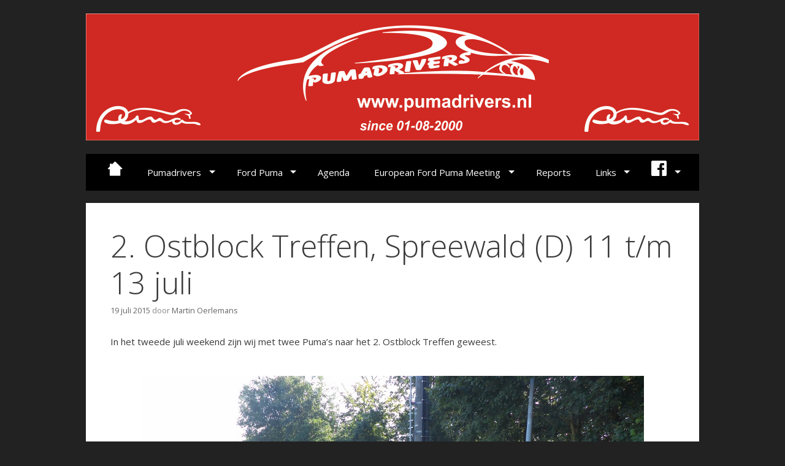

--- FILE ---
content_type: text/html; charset=UTF-8
request_url: https://www.pumadrivers.nl/2015/07/19/2-ostblock-treffen-spreewald-d-11-t-m-13-juli/
body_size: 22431
content:
<!DOCTYPE html>
<html lang="nl-NL">
<head><meta name="description" content="Op Pumadrivers vind je alle informatie over je Ford Puma. In ons forum vind je meer dan 15 jaar aan uitleg en ervaring van leden en bezoekers over reparatie, tuning enz"><meta name="keywords" content="ford, puma, club, fordpuma, pumaclub, liefhebber, pumaforum, fanclub, Pumafan, pumaforum, pumatuning, meeting, pumameeting, fordmeeting, efpm, europees, europa, goodies, frp, racingpuma"><meta name="author" content="metatags generator"><meta name="robots" content="index, follow"><meta name="revisit-after" content="7 days"><title>Al sinds augustus 2000 de plaats voor de liefhebber van de ECHTE Ford Puma!</title><!-- Ford, Puma, pumaclub -->
	<meta charset="UTF-8">
	<meta http-equiv="X-UA-Compatible" content="IE=edge" />
		<link rel="profile" href="http://gmpg.org/xfn/11">
	<link rel="pingback" href="https://www.pumadrivers.nl/xmlrpc.php">
	<title>2. Ostblock Treffen, Spreewald (D) 11 t/m 13 juli &#8211; Pumadrivers | De club voor de liefhebber van de ECHTE Ford Puma</title>
<meta name='robots' content='max-image-preview:large' />
<link rel='dns-prefetch' href='//fonts.googleapis.com' />
<link rel="alternate" type="application/rss+xml" title="Pumadrivers | De club voor de liefhebber van de ECHTE Ford Puma &raquo; feed" href="https://www.pumadrivers.nl/feed/" />
<link rel="alternate" type="application/rss+xml" title="Pumadrivers | De club voor de liefhebber van de ECHTE Ford Puma &raquo; reacties feed" href="https://www.pumadrivers.nl/comments/feed/" />
<link rel="alternate" type="text/calendar" title="Pumadrivers | De club voor de liefhebber van de ECHTE Ford Puma &raquo; iCal Feed" href="https://www.pumadrivers.nl/events/?ical=1" />
<link rel="alternate" title="oEmbed (JSON)" type="application/json+oembed" href="https://www.pumadrivers.nl/wp-json/oembed/1.0/embed?url=https%3A%2F%2Fwww.pumadrivers.nl%2F2015%2F07%2F19%2F2-ostblock-treffen-spreewald-d-11-t-m-13-juli%2F" />
<link rel="alternate" title="oEmbed (XML)" type="text/xml+oembed" href="https://www.pumadrivers.nl/wp-json/oembed/1.0/embed?url=https%3A%2F%2Fwww.pumadrivers.nl%2F2015%2F07%2F19%2F2-ostblock-treffen-spreewald-d-11-t-m-13-juli%2F&#038;format=xml" />
<style id='wp-img-auto-sizes-contain-inline-css' type='text/css'>
img:is([sizes=auto i],[sizes^="auto," i]){contain-intrinsic-size:3000px 1500px}
/*# sourceURL=wp-img-auto-sizes-contain-inline-css */
</style>
<link rel='stylesheet' id='generate-fonts-css' href='//fonts.googleapis.com/css?family=Open+Sans:300,300italic,regular,italic,600,600italic,700,700italic,800,800italic' type='text/css' media='all' />
<style id='wp-emoji-styles-inline-css' type='text/css'>

	img.wp-smiley, img.emoji {
		display: inline !important;
		border: none !important;
		box-shadow: none !important;
		height: 1em !important;
		width: 1em !important;
		margin: 0 0.07em !important;
		vertical-align: -0.1em !important;
		background: none !important;
		padding: 0 !important;
	}
/*# sourceURL=wp-emoji-styles-inline-css */
</style>
<link rel='stylesheet' id='wp-block-library-css' href='https://www.pumadrivers.nl/wp-includes/css/dist/block-library/style.min.css?ver=6.9' type='text/css' media='all' />
<style id='wp-block-gallery-inline-css' type='text/css'>
.blocks-gallery-grid:not(.has-nested-images),.wp-block-gallery:not(.has-nested-images){display:flex;flex-wrap:wrap;list-style-type:none;margin:0;padding:0}.blocks-gallery-grid:not(.has-nested-images) .blocks-gallery-image,.blocks-gallery-grid:not(.has-nested-images) .blocks-gallery-item,.wp-block-gallery:not(.has-nested-images) .blocks-gallery-image,.wp-block-gallery:not(.has-nested-images) .blocks-gallery-item{display:flex;flex-direction:column;flex-grow:1;justify-content:center;margin:0 1em 1em 0;position:relative;width:calc(50% - 1em)}.blocks-gallery-grid:not(.has-nested-images) .blocks-gallery-image:nth-of-type(2n),.blocks-gallery-grid:not(.has-nested-images) .blocks-gallery-item:nth-of-type(2n),.wp-block-gallery:not(.has-nested-images) .blocks-gallery-image:nth-of-type(2n),.wp-block-gallery:not(.has-nested-images) .blocks-gallery-item:nth-of-type(2n){margin-right:0}.blocks-gallery-grid:not(.has-nested-images) .blocks-gallery-image figure,.blocks-gallery-grid:not(.has-nested-images) .blocks-gallery-item figure,.wp-block-gallery:not(.has-nested-images) .blocks-gallery-image figure,.wp-block-gallery:not(.has-nested-images) .blocks-gallery-item figure{align-items:flex-end;display:flex;height:100%;justify-content:flex-start;margin:0}.blocks-gallery-grid:not(.has-nested-images) .blocks-gallery-image img,.blocks-gallery-grid:not(.has-nested-images) .blocks-gallery-item img,.wp-block-gallery:not(.has-nested-images) .blocks-gallery-image img,.wp-block-gallery:not(.has-nested-images) .blocks-gallery-item img{display:block;height:auto;max-width:100%;width:auto}.blocks-gallery-grid:not(.has-nested-images) .blocks-gallery-image figcaption,.blocks-gallery-grid:not(.has-nested-images) .blocks-gallery-item figcaption,.wp-block-gallery:not(.has-nested-images) .blocks-gallery-image figcaption,.wp-block-gallery:not(.has-nested-images) .blocks-gallery-item figcaption{background:linear-gradient(0deg,#000000b3,#0000004d 70%,#0000);bottom:0;box-sizing:border-box;color:#fff;font-size:.8em;margin:0;max-height:100%;overflow:auto;padding:3em .77em .7em;position:absolute;text-align:center;width:100%;z-index:2}.blocks-gallery-grid:not(.has-nested-images) .blocks-gallery-image figcaption img,.blocks-gallery-grid:not(.has-nested-images) .blocks-gallery-item figcaption img,.wp-block-gallery:not(.has-nested-images) .blocks-gallery-image figcaption img,.wp-block-gallery:not(.has-nested-images) .blocks-gallery-item figcaption img{display:inline}.blocks-gallery-grid:not(.has-nested-images) figcaption,.wp-block-gallery:not(.has-nested-images) figcaption{flex-grow:1}.blocks-gallery-grid:not(.has-nested-images).is-cropped .blocks-gallery-image a,.blocks-gallery-grid:not(.has-nested-images).is-cropped .blocks-gallery-image img,.blocks-gallery-grid:not(.has-nested-images).is-cropped .blocks-gallery-item a,.blocks-gallery-grid:not(.has-nested-images).is-cropped .blocks-gallery-item img,.wp-block-gallery:not(.has-nested-images).is-cropped .blocks-gallery-image a,.wp-block-gallery:not(.has-nested-images).is-cropped .blocks-gallery-image img,.wp-block-gallery:not(.has-nested-images).is-cropped .blocks-gallery-item a,.wp-block-gallery:not(.has-nested-images).is-cropped .blocks-gallery-item img{flex:1;height:100%;object-fit:cover;width:100%}.blocks-gallery-grid:not(.has-nested-images).columns-1 .blocks-gallery-image,.blocks-gallery-grid:not(.has-nested-images).columns-1 .blocks-gallery-item,.wp-block-gallery:not(.has-nested-images).columns-1 .blocks-gallery-image,.wp-block-gallery:not(.has-nested-images).columns-1 .blocks-gallery-item{margin-right:0;width:100%}@media (min-width:600px){.blocks-gallery-grid:not(.has-nested-images).columns-3 .blocks-gallery-image,.blocks-gallery-grid:not(.has-nested-images).columns-3 .blocks-gallery-item,.wp-block-gallery:not(.has-nested-images).columns-3 .blocks-gallery-image,.wp-block-gallery:not(.has-nested-images).columns-3 .blocks-gallery-item{margin-right:1em;width:calc(33.33333% - .66667em)}.blocks-gallery-grid:not(.has-nested-images).columns-4 .blocks-gallery-image,.blocks-gallery-grid:not(.has-nested-images).columns-4 .blocks-gallery-item,.wp-block-gallery:not(.has-nested-images).columns-4 .blocks-gallery-image,.wp-block-gallery:not(.has-nested-images).columns-4 .blocks-gallery-item{margin-right:1em;width:calc(25% - .75em)}.blocks-gallery-grid:not(.has-nested-images).columns-5 .blocks-gallery-image,.blocks-gallery-grid:not(.has-nested-images).columns-5 .blocks-gallery-item,.wp-block-gallery:not(.has-nested-images).columns-5 .blocks-gallery-image,.wp-block-gallery:not(.has-nested-images).columns-5 .blocks-gallery-item{margin-right:1em;width:calc(20% - .8em)}.blocks-gallery-grid:not(.has-nested-images).columns-6 .blocks-gallery-image,.blocks-gallery-grid:not(.has-nested-images).columns-6 .blocks-gallery-item,.wp-block-gallery:not(.has-nested-images).columns-6 .blocks-gallery-image,.wp-block-gallery:not(.has-nested-images).columns-6 .blocks-gallery-item{margin-right:1em;width:calc(16.66667% - .83333em)}.blocks-gallery-grid:not(.has-nested-images).columns-7 .blocks-gallery-image,.blocks-gallery-grid:not(.has-nested-images).columns-7 .blocks-gallery-item,.wp-block-gallery:not(.has-nested-images).columns-7 .blocks-gallery-image,.wp-block-gallery:not(.has-nested-images).columns-7 .blocks-gallery-item{margin-right:1em;width:calc(14.28571% - .85714em)}.blocks-gallery-grid:not(.has-nested-images).columns-8 .blocks-gallery-image,.blocks-gallery-grid:not(.has-nested-images).columns-8 .blocks-gallery-item,.wp-block-gallery:not(.has-nested-images).columns-8 .blocks-gallery-image,.wp-block-gallery:not(.has-nested-images).columns-8 .blocks-gallery-item{margin-right:1em;width:calc(12.5% - .875em)}.blocks-gallery-grid:not(.has-nested-images).columns-1 .blocks-gallery-image:nth-of-type(1n),.blocks-gallery-grid:not(.has-nested-images).columns-1 .blocks-gallery-item:nth-of-type(1n),.blocks-gallery-grid:not(.has-nested-images).columns-2 .blocks-gallery-image:nth-of-type(2n),.blocks-gallery-grid:not(.has-nested-images).columns-2 .blocks-gallery-item:nth-of-type(2n),.blocks-gallery-grid:not(.has-nested-images).columns-3 .blocks-gallery-image:nth-of-type(3n),.blocks-gallery-grid:not(.has-nested-images).columns-3 .blocks-gallery-item:nth-of-type(3n),.blocks-gallery-grid:not(.has-nested-images).columns-4 .blocks-gallery-image:nth-of-type(4n),.blocks-gallery-grid:not(.has-nested-images).columns-4 .blocks-gallery-item:nth-of-type(4n),.blocks-gallery-grid:not(.has-nested-images).columns-5 .blocks-gallery-image:nth-of-type(5n),.blocks-gallery-grid:not(.has-nested-images).columns-5 .blocks-gallery-item:nth-of-type(5n),.blocks-gallery-grid:not(.has-nested-images).columns-6 .blocks-gallery-image:nth-of-type(6n),.blocks-gallery-grid:not(.has-nested-images).columns-6 .blocks-gallery-item:nth-of-type(6n),.blocks-gallery-grid:not(.has-nested-images).columns-7 .blocks-gallery-image:nth-of-type(7n),.blocks-gallery-grid:not(.has-nested-images).columns-7 .blocks-gallery-item:nth-of-type(7n),.blocks-gallery-grid:not(.has-nested-images).columns-8 .blocks-gallery-image:nth-of-type(8n),.blocks-gallery-grid:not(.has-nested-images).columns-8 .blocks-gallery-item:nth-of-type(8n),.wp-block-gallery:not(.has-nested-images).columns-1 .blocks-gallery-image:nth-of-type(1n),.wp-block-gallery:not(.has-nested-images).columns-1 .blocks-gallery-item:nth-of-type(1n),.wp-block-gallery:not(.has-nested-images).columns-2 .blocks-gallery-image:nth-of-type(2n),.wp-block-gallery:not(.has-nested-images).columns-2 .blocks-gallery-item:nth-of-type(2n),.wp-block-gallery:not(.has-nested-images).columns-3 .blocks-gallery-image:nth-of-type(3n),.wp-block-gallery:not(.has-nested-images).columns-3 .blocks-gallery-item:nth-of-type(3n),.wp-block-gallery:not(.has-nested-images).columns-4 .blocks-gallery-image:nth-of-type(4n),.wp-block-gallery:not(.has-nested-images).columns-4 .blocks-gallery-item:nth-of-type(4n),.wp-block-gallery:not(.has-nested-images).columns-5 .blocks-gallery-image:nth-of-type(5n),.wp-block-gallery:not(.has-nested-images).columns-5 .blocks-gallery-item:nth-of-type(5n),.wp-block-gallery:not(.has-nested-images).columns-6 .blocks-gallery-image:nth-of-type(6n),.wp-block-gallery:not(.has-nested-images).columns-6 .blocks-gallery-item:nth-of-type(6n),.wp-block-gallery:not(.has-nested-images).columns-7 .blocks-gallery-image:nth-of-type(7n),.wp-block-gallery:not(.has-nested-images).columns-7 .blocks-gallery-item:nth-of-type(7n),.wp-block-gallery:not(.has-nested-images).columns-8 .blocks-gallery-image:nth-of-type(8n),.wp-block-gallery:not(.has-nested-images).columns-8 .blocks-gallery-item:nth-of-type(8n){margin-right:0}}.blocks-gallery-grid:not(.has-nested-images) .blocks-gallery-image:last-child,.blocks-gallery-grid:not(.has-nested-images) .blocks-gallery-item:last-child,.wp-block-gallery:not(.has-nested-images) .blocks-gallery-image:last-child,.wp-block-gallery:not(.has-nested-images) .blocks-gallery-item:last-child{margin-right:0}.blocks-gallery-grid:not(.has-nested-images).alignleft,.blocks-gallery-grid:not(.has-nested-images).alignright,.wp-block-gallery:not(.has-nested-images).alignleft,.wp-block-gallery:not(.has-nested-images).alignright{max-width:420px;width:100%}.blocks-gallery-grid:not(.has-nested-images).aligncenter .blocks-gallery-item figure,.wp-block-gallery:not(.has-nested-images).aligncenter .blocks-gallery-item figure{justify-content:center}.wp-block-gallery:not(.is-cropped) .blocks-gallery-item{align-self:flex-start}figure.wp-block-gallery.has-nested-images{align-items:normal}.wp-block-gallery.has-nested-images figure.wp-block-image:not(#individual-image){margin:0;width:calc(50% - var(--wp--style--unstable-gallery-gap, 16px)/2)}.wp-block-gallery.has-nested-images figure.wp-block-image{box-sizing:border-box;display:flex;flex-direction:column;flex-grow:1;justify-content:center;max-width:100%;position:relative}.wp-block-gallery.has-nested-images figure.wp-block-image>a,.wp-block-gallery.has-nested-images figure.wp-block-image>div{flex-direction:column;flex-grow:1;margin:0}.wp-block-gallery.has-nested-images figure.wp-block-image img{display:block;height:auto;max-width:100%!important;width:auto}.wp-block-gallery.has-nested-images figure.wp-block-image figcaption,.wp-block-gallery.has-nested-images figure.wp-block-image:has(figcaption):before{bottom:0;left:0;max-height:100%;position:absolute;right:0}.wp-block-gallery.has-nested-images figure.wp-block-image:has(figcaption):before{backdrop-filter:blur(3px);content:"";height:100%;-webkit-mask-image:linear-gradient(0deg,#000 20%,#0000);mask-image:linear-gradient(0deg,#000 20%,#0000);max-height:40%;pointer-events:none}.wp-block-gallery.has-nested-images figure.wp-block-image figcaption{box-sizing:border-box;color:#fff;font-size:13px;margin:0;overflow:auto;padding:1em;text-align:center;text-shadow:0 0 1.5px #000}.wp-block-gallery.has-nested-images figure.wp-block-image figcaption::-webkit-scrollbar{height:12px;width:12px}.wp-block-gallery.has-nested-images figure.wp-block-image figcaption::-webkit-scrollbar-track{background-color:initial}.wp-block-gallery.has-nested-images figure.wp-block-image figcaption::-webkit-scrollbar-thumb{background-clip:padding-box;background-color:initial;border:3px solid #0000;border-radius:8px}.wp-block-gallery.has-nested-images figure.wp-block-image figcaption:focus-within::-webkit-scrollbar-thumb,.wp-block-gallery.has-nested-images figure.wp-block-image figcaption:focus::-webkit-scrollbar-thumb,.wp-block-gallery.has-nested-images figure.wp-block-image figcaption:hover::-webkit-scrollbar-thumb{background-color:#fffc}.wp-block-gallery.has-nested-images figure.wp-block-image figcaption{scrollbar-color:#0000 #0000;scrollbar-gutter:stable both-edges;scrollbar-width:thin}.wp-block-gallery.has-nested-images figure.wp-block-image figcaption:focus,.wp-block-gallery.has-nested-images figure.wp-block-image figcaption:focus-within,.wp-block-gallery.has-nested-images figure.wp-block-image figcaption:hover{scrollbar-color:#fffc #0000}.wp-block-gallery.has-nested-images figure.wp-block-image figcaption{will-change:transform}@media (hover:none){.wp-block-gallery.has-nested-images figure.wp-block-image figcaption{scrollbar-color:#fffc #0000}}.wp-block-gallery.has-nested-images figure.wp-block-image figcaption{background:linear-gradient(0deg,#0006,#0000)}.wp-block-gallery.has-nested-images figure.wp-block-image figcaption img{display:inline}.wp-block-gallery.has-nested-images figure.wp-block-image figcaption a{color:inherit}.wp-block-gallery.has-nested-images figure.wp-block-image.has-custom-border img{box-sizing:border-box}.wp-block-gallery.has-nested-images figure.wp-block-image.has-custom-border>a,.wp-block-gallery.has-nested-images figure.wp-block-image.has-custom-border>div,.wp-block-gallery.has-nested-images figure.wp-block-image.is-style-rounded>a,.wp-block-gallery.has-nested-images figure.wp-block-image.is-style-rounded>div{flex:1 1 auto}.wp-block-gallery.has-nested-images figure.wp-block-image.has-custom-border figcaption,.wp-block-gallery.has-nested-images figure.wp-block-image.is-style-rounded figcaption{background:none;color:inherit;flex:initial;margin:0;padding:10px 10px 9px;position:relative;text-shadow:none}.wp-block-gallery.has-nested-images figure.wp-block-image.has-custom-border:before,.wp-block-gallery.has-nested-images figure.wp-block-image.is-style-rounded:before{content:none}.wp-block-gallery.has-nested-images figcaption{flex-basis:100%;flex-grow:1;text-align:center}.wp-block-gallery.has-nested-images:not(.is-cropped) figure.wp-block-image:not(#individual-image){margin-bottom:auto;margin-top:0}.wp-block-gallery.has-nested-images.is-cropped figure.wp-block-image:not(#individual-image){align-self:inherit}.wp-block-gallery.has-nested-images.is-cropped figure.wp-block-image:not(#individual-image)>a,.wp-block-gallery.has-nested-images.is-cropped figure.wp-block-image:not(#individual-image)>div:not(.components-drop-zone){display:flex}.wp-block-gallery.has-nested-images.is-cropped figure.wp-block-image:not(#individual-image) a,.wp-block-gallery.has-nested-images.is-cropped figure.wp-block-image:not(#individual-image) img{flex:1 0 0%;height:100%;object-fit:cover;width:100%}.wp-block-gallery.has-nested-images.columns-1 figure.wp-block-image:not(#individual-image){width:100%}@media (min-width:600px){.wp-block-gallery.has-nested-images.columns-3 figure.wp-block-image:not(#individual-image){width:calc(33.33333% - var(--wp--style--unstable-gallery-gap, 16px)*.66667)}.wp-block-gallery.has-nested-images.columns-4 figure.wp-block-image:not(#individual-image){width:calc(25% - var(--wp--style--unstable-gallery-gap, 16px)*.75)}.wp-block-gallery.has-nested-images.columns-5 figure.wp-block-image:not(#individual-image){width:calc(20% - var(--wp--style--unstable-gallery-gap, 16px)*.8)}.wp-block-gallery.has-nested-images.columns-6 figure.wp-block-image:not(#individual-image){width:calc(16.66667% - var(--wp--style--unstable-gallery-gap, 16px)*.83333)}.wp-block-gallery.has-nested-images.columns-7 figure.wp-block-image:not(#individual-image){width:calc(14.28571% - var(--wp--style--unstable-gallery-gap, 16px)*.85714)}.wp-block-gallery.has-nested-images.columns-8 figure.wp-block-image:not(#individual-image){width:calc(12.5% - var(--wp--style--unstable-gallery-gap, 16px)*.875)}.wp-block-gallery.has-nested-images.columns-default figure.wp-block-image:not(#individual-image){width:calc(33.33% - var(--wp--style--unstable-gallery-gap, 16px)*.66667)}.wp-block-gallery.has-nested-images.columns-default figure.wp-block-image:not(#individual-image):first-child:nth-last-child(2),.wp-block-gallery.has-nested-images.columns-default figure.wp-block-image:not(#individual-image):first-child:nth-last-child(2)~figure.wp-block-image:not(#individual-image){width:calc(50% - var(--wp--style--unstable-gallery-gap, 16px)*.5)}.wp-block-gallery.has-nested-images.columns-default figure.wp-block-image:not(#individual-image):first-child:last-child{width:100%}}.wp-block-gallery.has-nested-images.alignleft,.wp-block-gallery.has-nested-images.alignright{max-width:420px;width:100%}.wp-block-gallery.has-nested-images.aligncenter{justify-content:center}
/*# sourceURL=https://www.pumadrivers.nl/wp-includes/blocks/gallery/style.min.css */
</style>
<style id='wp-block-paragraph-inline-css' type='text/css'>
.is-small-text{font-size:.875em}.is-regular-text{font-size:1em}.is-large-text{font-size:2.25em}.is-larger-text{font-size:3em}.has-drop-cap:not(:focus):first-letter{float:left;font-size:8.4em;font-style:normal;font-weight:100;line-height:.68;margin:.05em .1em 0 0;text-transform:uppercase}body.rtl .has-drop-cap:not(:focus):first-letter{float:none;margin-left:.1em}p.has-drop-cap.has-background{overflow:hidden}:root :where(p.has-background){padding:1.25em 2.375em}:where(p.has-text-color:not(.has-link-color)) a{color:inherit}p.has-text-align-left[style*="writing-mode:vertical-lr"],p.has-text-align-right[style*="writing-mode:vertical-rl"]{rotate:180deg}
/*# sourceURL=https://www.pumadrivers.nl/wp-includes/blocks/paragraph/style.min.css */
</style>
<style id='global-styles-inline-css' type='text/css'>
:root{--wp--preset--aspect-ratio--square: 1;--wp--preset--aspect-ratio--4-3: 4/3;--wp--preset--aspect-ratio--3-4: 3/4;--wp--preset--aspect-ratio--3-2: 3/2;--wp--preset--aspect-ratio--2-3: 2/3;--wp--preset--aspect-ratio--16-9: 16/9;--wp--preset--aspect-ratio--9-16: 9/16;--wp--preset--color--black: #000000;--wp--preset--color--cyan-bluish-gray: #abb8c3;--wp--preset--color--white: #ffffff;--wp--preset--color--pale-pink: #f78da7;--wp--preset--color--vivid-red: #cf2e2e;--wp--preset--color--luminous-vivid-orange: #ff6900;--wp--preset--color--luminous-vivid-amber: #fcb900;--wp--preset--color--light-green-cyan: #7bdcb5;--wp--preset--color--vivid-green-cyan: #00d084;--wp--preset--color--pale-cyan-blue: #8ed1fc;--wp--preset--color--vivid-cyan-blue: #0693e3;--wp--preset--color--vivid-purple: #9b51e0;--wp--preset--gradient--vivid-cyan-blue-to-vivid-purple: linear-gradient(135deg,rgb(6,147,227) 0%,rgb(155,81,224) 100%);--wp--preset--gradient--light-green-cyan-to-vivid-green-cyan: linear-gradient(135deg,rgb(122,220,180) 0%,rgb(0,208,130) 100%);--wp--preset--gradient--luminous-vivid-amber-to-luminous-vivid-orange: linear-gradient(135deg,rgb(252,185,0) 0%,rgb(255,105,0) 100%);--wp--preset--gradient--luminous-vivid-orange-to-vivid-red: linear-gradient(135deg,rgb(255,105,0) 0%,rgb(207,46,46) 100%);--wp--preset--gradient--very-light-gray-to-cyan-bluish-gray: linear-gradient(135deg,rgb(238,238,238) 0%,rgb(169,184,195) 100%);--wp--preset--gradient--cool-to-warm-spectrum: linear-gradient(135deg,rgb(74,234,220) 0%,rgb(151,120,209) 20%,rgb(207,42,186) 40%,rgb(238,44,130) 60%,rgb(251,105,98) 80%,rgb(254,248,76) 100%);--wp--preset--gradient--blush-light-purple: linear-gradient(135deg,rgb(255,206,236) 0%,rgb(152,150,240) 100%);--wp--preset--gradient--blush-bordeaux: linear-gradient(135deg,rgb(254,205,165) 0%,rgb(254,45,45) 50%,rgb(107,0,62) 100%);--wp--preset--gradient--luminous-dusk: linear-gradient(135deg,rgb(255,203,112) 0%,rgb(199,81,192) 50%,rgb(65,88,208) 100%);--wp--preset--gradient--pale-ocean: linear-gradient(135deg,rgb(255,245,203) 0%,rgb(182,227,212) 50%,rgb(51,167,181) 100%);--wp--preset--gradient--electric-grass: linear-gradient(135deg,rgb(202,248,128) 0%,rgb(113,206,126) 100%);--wp--preset--gradient--midnight: linear-gradient(135deg,rgb(2,3,129) 0%,rgb(40,116,252) 100%);--wp--preset--font-size--small: 13px;--wp--preset--font-size--medium: 20px;--wp--preset--font-size--large: 36px;--wp--preset--font-size--x-large: 42px;--wp--preset--spacing--20: 0.44rem;--wp--preset--spacing--30: 0.67rem;--wp--preset--spacing--40: 1rem;--wp--preset--spacing--50: 1.5rem;--wp--preset--spacing--60: 2.25rem;--wp--preset--spacing--70: 3.38rem;--wp--preset--spacing--80: 5.06rem;--wp--preset--shadow--natural: 6px 6px 9px rgba(0, 0, 0, 0.2);--wp--preset--shadow--deep: 12px 12px 50px rgba(0, 0, 0, 0.4);--wp--preset--shadow--sharp: 6px 6px 0px rgba(0, 0, 0, 0.2);--wp--preset--shadow--outlined: 6px 6px 0px -3px rgb(255, 255, 255), 6px 6px rgb(0, 0, 0);--wp--preset--shadow--crisp: 6px 6px 0px rgb(0, 0, 0);}:where(.is-layout-flex){gap: 0.5em;}:where(.is-layout-grid){gap: 0.5em;}body .is-layout-flex{display: flex;}.is-layout-flex{flex-wrap: wrap;align-items: center;}.is-layout-flex > :is(*, div){margin: 0;}body .is-layout-grid{display: grid;}.is-layout-grid > :is(*, div){margin: 0;}:where(.wp-block-columns.is-layout-flex){gap: 2em;}:where(.wp-block-columns.is-layout-grid){gap: 2em;}:where(.wp-block-post-template.is-layout-flex){gap: 1.25em;}:where(.wp-block-post-template.is-layout-grid){gap: 1.25em;}.has-black-color{color: var(--wp--preset--color--black) !important;}.has-cyan-bluish-gray-color{color: var(--wp--preset--color--cyan-bluish-gray) !important;}.has-white-color{color: var(--wp--preset--color--white) !important;}.has-pale-pink-color{color: var(--wp--preset--color--pale-pink) !important;}.has-vivid-red-color{color: var(--wp--preset--color--vivid-red) !important;}.has-luminous-vivid-orange-color{color: var(--wp--preset--color--luminous-vivid-orange) !important;}.has-luminous-vivid-amber-color{color: var(--wp--preset--color--luminous-vivid-amber) !important;}.has-light-green-cyan-color{color: var(--wp--preset--color--light-green-cyan) !important;}.has-vivid-green-cyan-color{color: var(--wp--preset--color--vivid-green-cyan) !important;}.has-pale-cyan-blue-color{color: var(--wp--preset--color--pale-cyan-blue) !important;}.has-vivid-cyan-blue-color{color: var(--wp--preset--color--vivid-cyan-blue) !important;}.has-vivid-purple-color{color: var(--wp--preset--color--vivid-purple) !important;}.has-black-background-color{background-color: var(--wp--preset--color--black) !important;}.has-cyan-bluish-gray-background-color{background-color: var(--wp--preset--color--cyan-bluish-gray) !important;}.has-white-background-color{background-color: var(--wp--preset--color--white) !important;}.has-pale-pink-background-color{background-color: var(--wp--preset--color--pale-pink) !important;}.has-vivid-red-background-color{background-color: var(--wp--preset--color--vivid-red) !important;}.has-luminous-vivid-orange-background-color{background-color: var(--wp--preset--color--luminous-vivid-orange) !important;}.has-luminous-vivid-amber-background-color{background-color: var(--wp--preset--color--luminous-vivid-amber) !important;}.has-light-green-cyan-background-color{background-color: var(--wp--preset--color--light-green-cyan) !important;}.has-vivid-green-cyan-background-color{background-color: var(--wp--preset--color--vivid-green-cyan) !important;}.has-pale-cyan-blue-background-color{background-color: var(--wp--preset--color--pale-cyan-blue) !important;}.has-vivid-cyan-blue-background-color{background-color: var(--wp--preset--color--vivid-cyan-blue) !important;}.has-vivid-purple-background-color{background-color: var(--wp--preset--color--vivid-purple) !important;}.has-black-border-color{border-color: var(--wp--preset--color--black) !important;}.has-cyan-bluish-gray-border-color{border-color: var(--wp--preset--color--cyan-bluish-gray) !important;}.has-white-border-color{border-color: var(--wp--preset--color--white) !important;}.has-pale-pink-border-color{border-color: var(--wp--preset--color--pale-pink) !important;}.has-vivid-red-border-color{border-color: var(--wp--preset--color--vivid-red) !important;}.has-luminous-vivid-orange-border-color{border-color: var(--wp--preset--color--luminous-vivid-orange) !important;}.has-luminous-vivid-amber-border-color{border-color: var(--wp--preset--color--luminous-vivid-amber) !important;}.has-light-green-cyan-border-color{border-color: var(--wp--preset--color--light-green-cyan) !important;}.has-vivid-green-cyan-border-color{border-color: var(--wp--preset--color--vivid-green-cyan) !important;}.has-pale-cyan-blue-border-color{border-color: var(--wp--preset--color--pale-cyan-blue) !important;}.has-vivid-cyan-blue-border-color{border-color: var(--wp--preset--color--vivid-cyan-blue) !important;}.has-vivid-purple-border-color{border-color: var(--wp--preset--color--vivid-purple) !important;}.has-vivid-cyan-blue-to-vivid-purple-gradient-background{background: var(--wp--preset--gradient--vivid-cyan-blue-to-vivid-purple) !important;}.has-light-green-cyan-to-vivid-green-cyan-gradient-background{background: var(--wp--preset--gradient--light-green-cyan-to-vivid-green-cyan) !important;}.has-luminous-vivid-amber-to-luminous-vivid-orange-gradient-background{background: var(--wp--preset--gradient--luminous-vivid-amber-to-luminous-vivid-orange) !important;}.has-luminous-vivid-orange-to-vivid-red-gradient-background{background: var(--wp--preset--gradient--luminous-vivid-orange-to-vivid-red) !important;}.has-very-light-gray-to-cyan-bluish-gray-gradient-background{background: var(--wp--preset--gradient--very-light-gray-to-cyan-bluish-gray) !important;}.has-cool-to-warm-spectrum-gradient-background{background: var(--wp--preset--gradient--cool-to-warm-spectrum) !important;}.has-blush-light-purple-gradient-background{background: var(--wp--preset--gradient--blush-light-purple) !important;}.has-blush-bordeaux-gradient-background{background: var(--wp--preset--gradient--blush-bordeaux) !important;}.has-luminous-dusk-gradient-background{background: var(--wp--preset--gradient--luminous-dusk) !important;}.has-pale-ocean-gradient-background{background: var(--wp--preset--gradient--pale-ocean) !important;}.has-electric-grass-gradient-background{background: var(--wp--preset--gradient--electric-grass) !important;}.has-midnight-gradient-background{background: var(--wp--preset--gradient--midnight) !important;}.has-small-font-size{font-size: var(--wp--preset--font-size--small) !important;}.has-medium-font-size{font-size: var(--wp--preset--font-size--medium) !important;}.has-large-font-size{font-size: var(--wp--preset--font-size--large) !important;}.has-x-large-font-size{font-size: var(--wp--preset--font-size--x-large) !important;}
/*# sourceURL=global-styles-inline-css */
</style>
<style id='core-block-supports-inline-css' type='text/css'>
.wp-block-gallery.wp-block-gallery-1{--wp--style--unstable-gallery-gap:var( --wp--style--gallery-gap-default, var( --gallery-block--gutter-size, var( --wp--style--block-gap, 0.5em ) ) );gap:var( --wp--style--gallery-gap-default, var( --gallery-block--gutter-size, var( --wp--style--block-gap, 0.5em ) ) );}
/*# sourceURL=core-block-supports-inline-css */
</style>

<style id='classic-theme-styles-inline-css' type='text/css'>
/*! This file is auto-generated */
.wp-block-button__link{color:#fff;background-color:#32373c;border-radius:9999px;box-shadow:none;text-decoration:none;padding:calc(.667em + 2px) calc(1.333em + 2px);font-size:1.125em}.wp-block-file__button{background:#32373c;color:#fff;text-decoration:none}
/*# sourceURL=/wp-includes/css/classic-themes.min.css */
</style>
<link rel='stylesheet' id='ngg_trigger_buttons-css' href='https://www.pumadrivers.nl/wp-content/plugins/nextgen-gallery/static/GalleryDisplay/trigger_buttons.css?ver=4.0.3' type='text/css' media='all' />
<link rel='stylesheet' id='photocrati-nextgen_pro_lightbox-0-css' href='https://www.pumadrivers.nl/wp-content/plugins/nextgen-gallery-plus/static/Lightbox/style.css?ver=4.0.3' type='text/css' media='all' />
<link rel='stylesheet' id='photocrati-nextgen_pro_lightbox-1-css' href='https://www.pumadrivers.nl/wp-content/plugins/nextgen-gallery-plus/static/Lightbox/theme/galleria.nextgen_pro_lightbox.css?ver=4.0.3' type='text/css' media='all' />
<link rel='stylesheet' id='fontawesome_v4_shim_style-css' href='https://www.pumadrivers.nl/wp-content/plugins/nextgen-gallery/static/FontAwesome/css/v4-shims.min.css?ver=6.9' type='text/css' media='all' />
<link rel='stylesheet' id='fontawesome-css' href='https://www.pumadrivers.nl/wp-content/plugins/nextgen-gallery/static/FontAwesome/css/all.min.css?ver=6.9' type='text/css' media='all' />
<link rel='stylesheet' id='animations.css-css' href='https://www.pumadrivers.nl/wp-content/plugins/nextgen-gallery-plus/static/Display/Animations/animate.min.css?ver=4.1.1' type='text/css' media='all' />
<link rel='stylesheet' id='ngg_pro_horizontal_filmstrip_theme_css-css' href='https://www.pumadrivers.nl/wp-content/plugins/nextgen-gallery-plus/static/DisplayTypes/HorizontalFilmstrip/theme/galleria.nextgen_pro_horizontal_filmstrip.css?ver=1.16.2' type='text/css' media='all' />
<link rel='stylesheet' id='theme-my-login-css' href='https://www.pumadrivers.nl/wp-content/plugins/theme-my-login/assets/styles/theme-my-login.min.css?ver=7.1.14' type='text/css' media='all' />
<link rel='stylesheet' id='wonderplugin-slider-css-css' href='https://www.pumadrivers.nl/wp-content/plugins/wonderplugin-slider/engine/wonderpluginsliderengine.css?ver=14.3.1PRO' type='text/css' media='all' />
<link rel='stylesheet' id='if-menu-site-css-css' href='https://www.pumadrivers.nl/wp-content/plugins/if-menu/assets/if-menu-site.css?ver=6.9' type='text/css' media='all' />
<link rel='stylesheet' id='generate-style-grid-css' href='https://www.pumadrivers.nl/wp-content/themes/generatepress/css/unsemantic-grid.min.css?ver=1.3.13' type='text/css' media='all' />
<link rel='stylesheet' id='generate-style-css' href='https://www.pumadrivers.nl/wp-content/themes/generatepress/style.css?ver=1.3.13' type='text/css' media='all' />
<style id='generate-style-inline-css' type='text/css'>
body {background-color: #222222; color: #222222; }a, a:visited {color: #1e73be; text-decoration: none; }a:hover, a:focus, a:active {color: #222222; }body .grid-container {max-width: 1000px; }
.separate-containers .post-image, .separate-containers .inside-article .page-header-image-single, .separate-containers .inside-article .page-header-image, .separate-containers .inside-article .page-header-content-single, .no-sidebar .inside-article .page-header-image-single, .no-sidebar .inside-article .page-header-image, article .inside-article .page-header-post-image { margin: -40px -40px 40px -40px }.nav-above-header {padding-top: 60px}.stickynav.nav-below-header .site-header {margin-bottom: 60px}@media screen and (min-width: 1000px) { body.stickynav.nav-below-header #site-navigation, body.nav-above-header #site-navigation, body.stickynav.nav-above-header #site-navigation { left: 50%; width: 100%; max-width: 1000px; margin-left: -500px; } }@media screen and (min-width: 768px) and (max-width: 999px){ body.stickynav.nav-below-header #site-navigation, body.nav-above-header #site-navigation, body.stickynav.nav-above-header #site-navigation { width: 100%; } }
body, button, input, select, textarea {font-family: "Open Sans", sans-serif; font-weight: normal; text-transform: none; font-size: 15px; }.main-title {font-family: inherit; font-weight: 300; text-transform: none; font-size: 60px; }.site-description {font-family: inherit; font-weight: normal; text-transform: none; font-size: 15px; }.main-navigation a, .menu-toggle {font-family: inherit; font-weight: normal; text-transform: none; font-size: 15px; }.main-navigation .main-nav ul ul li a {font-size: 14px; }.widget-title {font-family: inherit; font-weight: 300; text-transform: none; font-size: 20px; }.sidebar .widget, .footer-widgets .widget {font-size: 15px; }h1 {font-family: inherit; font-weight: 300; text-transform: none; font-size: 50px; }h2 {font-family: inherit; font-weight: 300; text-transform: none; font-size: 40px; }h3 {font-family: inherit; font-weight: 300; text-transform: none; font-size: 30px; }
.site-header {background-color: #ffffff; color: #222222; }.main-title a,.main-title a:hover,.main-title a:visited {color: #222222; }.site-description {color: #999999; }.main-navigation,  .main-navigation ul ul {background-color: #000000; }.navigation-search input[type="search"],.navigation-search input[type="search"]:active {color: #323232; background-color: #323232; }.navigation-search input[type="search"]:focus {color: #FFFFFF; background-color: #323232; }.main-navigation ul ul {background-color: #000000; }.main-navigation .main-nav ul li a,.menu-toggle {color: #FFFFFF; }button.menu-toggle:hover,button.menu-toggle:active,button.menu-toggle:focus {color: #FFFFFF; }.main-navigation .main-nav ul ul li a {color: #FFFFFF; }.main-navigation .main-nav ul li > a:hover, .main-navigation .main-nav ul li.sfHover > a {color: #FFFFFF; background-color: #323232; }.main-navigation .main-nav ul ul li > a:hover, .main-navigation .main-nav ul ul li.sfHover > a {color: #FFFFFF; background-color: 323232; }.main-navigation .main-nav ul .current-menu-item > a, .main-navigation .main-nav ul .current-menu-parent > a, .main-navigation .main-nav ul .current-menu-ancestor > a, .main-navigation .main-nav ul .current_page_item > a, .main-navigation .main-nav ul .current_page_parent > a, .main-navigation .main-nav ul .current_page_ancestor > a {color: #FFFFFF; background-color: #000000; }.main-navigation .main-nav ul .current-menu-item > a:hover, .main-navigation .main-nav ul .current-menu-parent > a:hover, .main-navigation .main-nav ul .current-menu-ancestor > a:hover, .main-navigation .main-nav ul .current_page_item > a:hover, .main-navigation .main-nav ul .current_page_parent > a:hover, .main-navigation .main-nav ul .current_page_ancestor > a:hover, .main-navigation .main-nav ul .current-menu-item.sfHover > a, .main-navigation .main-nav ul .current-menu-parent.sfHover > a, .main-navigation .main-nav ul .current-menu-ancestor.sfHover > a, .main-navigation .main-nav ul .current_page_item.sfHover > a, .main-navigation .main-nav ul .current_page_parent.sfHover > a, .main-navigation .main-nav ul .current_page_ancestor.sfHover > a {color: #FFFFFF; background-color: #000000; }.main-navigation .main-nav ul ul .current-menu-item > a, .main-navigation .main-nav ul ul .current-menu-parent > a, .main-navigation .main-nav ul ul .current-menu-ancestor > a, .main-navigation .main-nav ul ul .current_page_item > a, .main-navigation .main-nav ul ul .current_page_parent > a, .main-navigation .main-nav ul ul .current_page_ancestor > a {color: #FFFFFF; background-color: 323232; }.main-navigation .main-nav ul ul .current-menu-item > a:hover, .main-navigation .main-nav ul ul .current-menu-parent > a:hover, .main-navigation .main-nav ul ul .current-menu-ancestor > a:hover, .main-navigation .main-nav ul ul .current_page_item > a:hover, .main-navigation .main-nav ul ul .current_page_parent > a:hover, .main-navigation .main-nav ul ul .current_page_ancestor > a:hover,.main-navigation .main-nav ul ul .current-menu-item.sfHover > a, .main-navigation .main-nav ul ul .current-menu-parent.sfHover > a, .main-navigation .main-nav ul ul .current-menu-ancestor.sfHover > a, .main-navigation .main-nav ul ul .current_page_item.sfHover > a, .main-navigation .main-nav ul ul .current_page_parent.sfHover > a, .main-navigation .main-nav ul ul .current_page_ancestor.sfHover > a {color: #FFFFFF; background-color: 323232; }.inside-article, .comments-area, .page-header,.one-container .container,.paging-navigation,.inside-page-header {background-color: #FFFFFF; color: #3a3a3a; }.entry-title a,.entry-title a:visited {color: #1E72BD; }.entry-title a:hover {color: #222222; }.entry-meta {color: #888888; }.entry-meta a, .entry-meta a:visited {color: #666666; }.entry-meta a:hover {color: #1E72BD; }.sidebar .widget {background-color: #FFFFFF; color: #3a3a3a; }.sidebar .widget a, .sidebar .widget a:visited {color: #686868; }.sidebar .widget a:hover {color: #1e72bd; }.sidebar .widget .widget-title {color: #000000; }.footer-widgets {background-color: #ffffff; color: #222222; }.footer-widgets .widget-title {color: #222222; }.site-info {background-color: #000000; color: #ffffff; }.site-info a, .site-info a:visited {color: #ffffff; }.site-info a:hover {color: #f5f5f5; }input[type="text"], input[type="email"], input[type="url"], input[type="password"], input[type="search"], textarea {background-color: #FAFAFA; border-color: #CCCCCC; color: #666666; }input[type="text"]:focus, input[type="email"]:focus, input[type="url"]:focus, input[type="password"]:focus, input[type="search"]:focus, textarea:focus {background-color: #FFFFFF; color: #666666; border-color: #BFBFBF; }button, html input[type="button"], input[type="reset"], input[type="submit"],.button,.button:visited {background-color: #666666; color: #FFFFFF; }button:hover, html input[type="button"]:hover, input[type="reset"]:hover, input[type="submit"]:hover,.button:hover,button:focus, html input[type="button"]:focus, input[type="reset"]:focus, input[type="submit"]:focus,.button:focus,button:active, html input[type="button"]:active, input[type="reset"]:active, input[type="submit"]:active,.button:active {background-color: #606060; color: #FFFFFF; }
.inside-header {padding-top: 40px; padding-right: 40px; padding-bottom: 40px; padding-left: 40px; }.separate-containers .inside-article, .separate-containers .comments-area, .separate-containers .page-header, .separate-containers .paging-navigation, .one-container .site-content {padding-top: 40px; padding-right: 40px; padding-bottom: 40px; padding-left: 40px; }.ignore-x-spacing {margin-right: -40px; margin-bottom: 40px; margin-left: -40px; }.ignore-xy-spacing {margin-top: -40px; margin-right: -40px; margin-bottom: 40px; margin-left: -40px; }.main-navigation .main-nav ul li a,			.menu-toggle,			.menu-toggle .search-item a,			.menu-toggle .search-item-disabled a {padding-left: 20px; padding-right: 20px; line-height: 60px; }.nav-float-right .main-navigation .main-nav ul li a {line-height: 60px; }.main-navigation .main-nav ul ul li a {padding-left: 20px; padding-right: 20px; padding-top: 10px; padding-bottom: 10px; }.main-navigation ul ul {top: 60px; }.navigation-search {height: 60px; line-height: 0px; }.navigation-search input {height: 60px; line-height: 0px; }.separate-containers .widget-area .widget {padding-top: 40px; padding-right: 40px; padding-bottom: 40px; padding-left: 40px; }.footer-widgets {padding-top: 40px; padding-right: 0px; padding-bottom: 40px; padding-left: 0px; }.site-info {padding-top: 20px; padding-right: 0px; padding-bottom: 20px; padding-left: 0px; }.right-sidebar.separate-containers .site-main {margin-top: 20px; margin-right: 20px; margin-bottom: 20px; margin-left: 0px; padding: 0px; }.left-sidebar.separate-containers .site-main {margin-top: 20px; margin-right: 0px; margin-bottom: 20px; margin-left: 20px; padding: 0px; }.both-sidebars.separate-containers .site-main {margin: 20px; padding: 0px; }.both-right.separate-containers .site-main {margin-top: 20px; margin-right: 20px; margin-bottom: 20px; margin-left: 0px; padding: 0px; }.separate-containers .site-main {margin-top: 20px; margin-bottom: 20px; padding: 0px; }.separate-containers .page-header-image, .separate-containers .page-header-content, .separate-containers .page-header-image-single, .separate-containers .page-header-content-single {margin-top: 20px; }.both-left.separate-containers .site-main {margin-top: 20px; margin-right: 0px; margin-bottom: 20px; margin-left: 20px; padding: 0px; }.separate-containers .inside-right-sidebar, .inside-left-sidebar {margin-top: 20px; margin-bottom: 20px; padding-top: 0px; padding-bottom: 0px; }.separate-containers .widget, .separate-containers .hentry, .separate-containers .page-header, .widget-area .main-navigation {margin-bottom: 20px; }.both-left.separate-containers .inside-left-sidebar {margin-right: 10px; padding-right: 0px; }.both-left.separate-containers .inside-right-sidebar {margin-left: 10px; padding-left: 0px; }.both-right.separate-containers .inside-left-sidebar {margin-right: 10px; padding-right: 0px; }.both-right.separate-containers .inside-right-sidebar {margin-left: 10px; padding-left: 0px; }
/*# sourceURL=generate-style-inline-css */
</style>
<link rel='stylesheet' id='generate-mobile-style-css' href='https://www.pumadrivers.nl/wp-content/themes/generatepress/css/mobile.css?ver=1.3.13' type='text/css' media='all' />
<link rel='stylesheet' id='generate-child-css' href='https://www.pumadrivers.nl/wp-content/themes/mantle/style.css?ver=1566062942' type='text/css' media='all' />
<link rel='stylesheet' id='superfish-css' href='https://www.pumadrivers.nl/wp-content/themes/generatepress/css/superfish.css?ver=1.3.13' type='text/css' media='all' />
<script type="text/javascript" src="https://www.pumadrivers.nl/wp-includes/js/jquery/jquery.min.js?ver=3.7.1" id="jquery-core-js"></script>
<script type="text/javascript" src="https://www.pumadrivers.nl/wp-includes/js/jquery/jquery-migrate.min.js?ver=3.4.1" id="jquery-migrate-js"></script>
<script type="text/javascript" id="photocrati_ajax-js-extra">
/* <![CDATA[ */
var photocrati_ajax = {"url":"https://www.pumadrivers.nl/index.php?photocrati_ajax=1","rest_url":"https://www.pumadrivers.nl/wp-json/","wp_home_url":"https://www.pumadrivers.nl","wp_site_url":"https://www.pumadrivers.nl","wp_root_url":"https://www.pumadrivers.nl","wp_plugins_url":"https://www.pumadrivers.nl/wp-content/plugins","wp_content_url":"https://www.pumadrivers.nl/wp-content","wp_includes_url":"https://www.pumadrivers.nl/wp-includes/","ngg_param_slug":"nggallery","rest_nonce":"33e8e12cf9"};
//# sourceURL=photocrati_ajax-js-extra
/* ]]> */
</script>
<script type="text/javascript" src="https://www.pumadrivers.nl/wp-content/plugins/nextgen-gallery/static/Legacy/ajax.min.js?ver=4.0.3" id="photocrati_ajax-js"></script>
<script type="text/javascript" src="https://www.pumadrivers.nl/wp-content/plugins/nextgen-gallery/static/FontAwesome/js/v4-shims.min.js?ver=5.3.1" id="fontawesome_v4_shim-js"></script>
<script type="text/javascript" defer crossorigin="anonymous" data-auto-replace-svg="false" data-keep-original-source="false" data-search-pseudo-elements src="https://www.pumadrivers.nl/wp-content/plugins/nextgen-gallery/static/FontAwesome/js/all.min.js?ver=5.3.1" id="fontawesome-js"></script>
<script type="text/javascript" src="https://www.pumadrivers.nl/wp-content/plugins/nextgen-gallery-plus/static/DisplayTypes/Galleria/galleria-1.6.1.js?ver=1.6.1" id="ngg_galleria-js"></script>
<script type="text/javascript" src="https://www.pumadrivers.nl/wp-content/plugins/nextgen-gallery-plus/static/DisplayTypes/Galleria/ngg_galleria.js?ver=1.16.2" id="ngg_galleria_init-js"></script>
<script type="text/javascript" src="https://www.pumadrivers.nl/wp-content/plugins/wonderplugin-slider/engine/wonderpluginsliderskins.js?ver=14.3.1PRO" id="wonderplugin-slider-skins-script-js"></script>
<script type="text/javascript" src="https://www.pumadrivers.nl/wp-content/plugins/wonderplugin-slider/engine/wonderpluginslider.js?ver=14.3.1PRO" id="wonderplugin-slider-script-js"></script>
<link rel="https://api.w.org/" href="https://www.pumadrivers.nl/wp-json/" /><link rel="alternate" title="JSON" type="application/json" href="https://www.pumadrivers.nl/wp-json/wp/v2/posts/117652" /><link rel="EditURI" type="application/rsd+xml" title="RSD" href="https://www.pumadrivers.nl/xmlrpc.php?rsd" />
<meta name="generator" content="WordPress 6.9" />
<link rel="canonical" href="https://www.pumadrivers.nl/2015/07/19/2-ostblock-treffen-spreewald-d-11-t-m-13-juli/" />
<link rel='shortlink' href='https://www.pumadrivers.nl/?p=117652' />
<meta name="tec-api-version" content="v1"><meta name="tec-api-origin" content="https://www.pumadrivers.nl"><link rel="alternate" href="https://www.pumadrivers.nl/wp-json/tribe/events/v1/" /><meta name="viewport" content="width=device-width, initial-scale=1">	<!--[if lt IE 9]>
		<link rel="stylesheet" href="https://www.pumadrivers.nl/wp-content/themes/generatepress/css/ie.min.css" />
		<script src="https://www.pumadrivers.nl/wp-content/themes/generatepress/js/html5shiv.js"></script>
	<![endif]-->
</head>

//<body itemtype="http://schema.org/WebPage" itemscope="itemscope" class="wp-singular post-template-default single single-post postid-117652 single-format-standard wp-theme-generatepress wp-child-theme-mantle tribe-no-js page-template-mantle no-sidebar nav-below-header contained-header separate-containers active-footer-widgets-0  nav-aligned-center header-aligned-center group-blog">
		<a class="screen-reader-text skip-link" href="#content" title="Ga door naar content">Ga door naar content</a>
	<header itemtype="http://schema.org/WPHeader" itemscope="itemscope" id="masthead" role="banner" class="site-header grid-container grid-parent">
		<div class="inside-header" style="padding: 0px 0px 0px 0px">
								<div class="site-logo">
			<a href="https://www.pumadrivers.nl/" title="Pumadrivers | De club voor de liefhebber van de ECHTE Ford Puma" rel="home"><img class="header-image" src="http://www.pumadrivers.nl/wp-content/uploads/Header-spandoek-4.jpg" alt="Pumadrivers | De club voor de liefhebber van de ECHTE Ford Puma" title="Pumadrivers | De club voor de liefhebber van de ECHTE Ford Puma" /></a>
		</div>
						</div><!-- .inside-header -->
	</header><!-- #masthead -->
	<br>
		<nav itemtype="http://schema.org/SiteNavigationElement" itemscope="itemscope" id="site-navigation" role="navigation" class="main-navigation grid-container grid-parent">
		<div class="inside-navigation grid-container grid-parent">
						<button class="menu-toggle" aria-controls="primary-menu" aria-expanded="false">
								<span class="mobile-menu">Menu</span>
			</button>
			<div class="main-nav"><ul id="menu-top-menu" class=" menu sf-menu"><li id="menu-item-28" class="menu-item menu-item-type-custom menu-item-object-custom menu-item-home menu-item-28"><a href="http://www.pumadrivers.nl"><img src="/wp-content/uploads/home.png" width="25px" height="25px"></a></li>
<li id="menu-item-72178" class="menu-item menu-item-type-custom menu-item-object-custom menu-item-has-children menu-item-72178"><a href="#">Pumadrivers</a>
<ul class="sub-menu">
	<li id="menu-item-45" class="menu-item menu-item-type-post_type menu-item-object-page menu-item-45"><a href="https://www.pumadrivers.nl/geschiedenis/">Geschiedenis Pumadrivers</a></li>
	<li id="menu-item-72179" class="menu-item menu-item-type-custom menu-item-object-custom menu-item-has-children menu-item-72179"><a href="#">Het Bestuur</a>
	<ul class="sub-menu">
		<li id="menu-item-50" class="menu-item menu-item-type-post_type menu-item-object-page menu-item-50"><a href="https://www.pumadrivers.nl/geschiedenis/het-bestuur/">Bestuur Pumadrivers</a></li>
		<li id="menu-item-23303" class="menu-item menu-item-type-post_type menu-item-object-page menu-item-23303"><a href="https://www.pumadrivers.nl/geschiedenis/het-bestuur/martin/">Martin  (Voorzitter)</a></li>
		<li id="menu-item-23305" class="menu-item menu-item-type-post_type menu-item-object-page menu-item-23305"><a href="https://www.pumadrivers.nl/geschiedenis/het-bestuur/remco/">Remco  (Secretaris)</a></li>
		<li id="menu-item-23304" class="menu-item menu-item-type-post_type menu-item-object-page menu-item-23304"><a href="https://www.pumadrivers.nl/geschiedenis/het-bestuur/pascal/">Pascal  (Webmaster)</a></li>
	</ul>
</li>
	<li id="menu-item-73465" class="menu-item menu-item-type-post_type menu-item-object-page menu-item-73465"><a href="https://www.pumadrivers.nl/lid-worden/">Lid worden!</a></li>
	<li id="menu-item-73677" class="menu-item menu-item-type-custom menu-item-object-custom menu-item-has-children menu-item-73677"><a href="#">Club Gegevens</a>
	<ul class="sub-menu">
		<li id="menu-item-57" class="menu-item menu-item-type-post_type menu-item-object-page menu-item-57"><a href="https://www.pumadrivers.nl/geschiedenis/club-gegevens/">Club gegevens</a></li>
		<li id="menu-item-73681" class="menu-item menu-item-type-post_type menu-item-object-page menu-item-73681"><a href="https://www.pumadrivers.nl/geschiedenis/club-gegevens/statistieken/">Statistieken</a></li>
		<li id="menu-item-50027" class="menu-item menu-item-type-post_type menu-item-object-page menu-item-50027"><a href="https://www.pumadrivers.nl/pumadrivers-club-huisregels/">Pumadrivers club Huisregels</a></li>
		<li id="menu-item-38578" class="menu-item menu-item-type-post_type menu-item-object-page menu-item-38578"><a href="https://www.pumadrivers.nl/geschiedenis/club-gegevens/statuten/">Pumadrivers Statuten</a></li>
		<li id="menu-item-76011" class="nmr-logged-in menu-item menu-item-type-post_type menu-item-object-page menu-item-76011"><a href="https://www.pumadrivers.nl/?page_id=76009">Club Eigendommen</a></li>
	</ul>
</li>
	<li id="menu-item-73499" class="nmr-logged-out menu-item menu-item-type-post_type menu-item-object-page menu-item-73499"><a href="https://www.pumadrivers.nl/login/">Log In</a></li>
</ul>
</li>
<li id="menu-item-72198" class="menu-item menu-item-type-custom menu-item-object-custom menu-item-has-children menu-item-72198"><a href="#">Ford Puma</a>
<ul class="sub-menu">
	<li id="menu-item-23376" class="menu-item menu-item-type-post_type menu-item-object-page menu-item-23376"><a href="https://www.pumadrivers.nl/de-ford-puma/ontwikkeling-ford-puma/">Van Lynx tot Puma</a></li>
	<li id="menu-item-72186" class="menu-item menu-item-type-custom menu-item-object-custom menu-item-has-children menu-item-72186"><a href="#">Ford Puma</a>
	<ul class="sub-menu">
		<li id="menu-item-23381" class="menu-item menu-item-type-post_type menu-item-object-page menu-item-23381"><a href="https://www.pumadrivers.nl/de-ford-puma/ford-puma/">Ford Puma</a></li>
		<li id="menu-item-84921" class="menu-item menu-item-type-post_type menu-item-object-page menu-item-84921"><a href="https://www.pumadrivers.nl/de-ford-puma/ford-puma/aantal-ford-pumas-in-nederland/">Aantal Ford Puma’s in Nederland</a></li>
		<li id="menu-item-23377" class="menu-item menu-item-type-post_type menu-item-object-page menu-item-23377"><a href="https://www.pumadrivers.nl/de-ford-puma/gegevens-ford-puma-1-7/">Technische gegevens Ford Puma</a></li>
		<li id="menu-item-72022" class="menu-item menu-item-type-post_type menu-item-object-page menu-item-72022"><a href="https://www.pumadrivers.nl/de-ford-puma/ford-puma/turbo-marvin/">Ford Puma Turbo</a></li>
		<li id="menu-item-37498" class="menu-item menu-item-type-post_type menu-item-object-page menu-item-37498"><a href="https://www.pumadrivers.nl/de-ford-puma/de-ford-puma-1-7-zetec/">1.7 Zetec Motor</a></li>
		<li id="menu-item-23378" class="menu-item menu-item-type-post_type menu-item-object-page menu-item-23378"><a href="https://www.pumadrivers.nl/de-ford-puma/testverslag-ford-puma/">Testverslagen Ford Puma</a></li>
	</ul>
</li>
	<li id="menu-item-72187" class="menu-item menu-item-type-custom menu-item-object-custom menu-item-has-children menu-item-72187"><a href="#">Ford Racing Puma</a>
	<ul class="sub-menu">
		<li id="menu-item-23374" class="menu-item menu-item-type-post_type menu-item-object-page menu-item-23374"><a href="https://www.pumadrivers.nl/de-ford-puma/de-ford-racing-puma/">Ford Racing Puma</a></li>
		<li id="menu-item-175" class="menu-item menu-item-type-post_type menu-item-object-page menu-item-175"><a href="https://www.pumadrivers.nl/de-ford-puma/ford-racing-puma/">Ombouw tot Ford Racing Puma</a></li>
		<li id="menu-item-71957" class="menu-item menu-item-type-post_type menu-item-object-page menu-item-71957"><a href="https://www.pumadrivers.nl/de-ford-puma/de-ford-racing-puma/leden-met-een-ford-racing-puma/">Leden met een Ford Racing Puma</a></li>
	</ul>
</li>
	<li id="menu-item-23375" class="menu-item menu-item-type-post_type menu-item-object-page menu-item-23375"><a href="https://www.pumadrivers.nl/de-ford-puma/de-ford-puma-evolution-4-wheel-drive/">Ford Puma Evo</a></li>
	<li id="menu-item-23373" class="menu-item menu-item-type-post_type menu-item-object-page menu-item-23373"><a href="https://www.pumadrivers.nl/de-ford-puma/ford-puma-cup/">Ford Puma Cup</a></li>
	<li id="menu-item-23372" class="menu-item menu-item-type-post_type menu-item-object-page menu-item-23372"><a href="https://www.pumadrivers.nl/de-ford-puma/ford-puma-filmpjes/">Ford Puma Filmpjes</a></li>
	<li id="menu-item-23406" class="menu-item menu-item-type-post_type menu-item-object-page menu-item-23406"><a href="https://www.pumadrivers.nl/de-ford-puma/ford-puma-bodykits/">Ford Puma Bodykits</a></li>
</ul>
</li>
<li id="menu-item-23187" class="menu-item menu-item-type-custom menu-item-object-custom menu-item-23187"><a href="http://www.pumadrivers.nl/?post_type=tribe_events">Agenda</a></li>
<li id="menu-item-72182" class="menu-item menu-item-type-custom menu-item-object-custom menu-item-has-children menu-item-72182"><a href="#">European Ford Puma Meeting</a>
<ul class="sub-menu">
	<li id="menu-item-167" class="menu-item menu-item-type-post_type menu-item-object-page menu-item-167"><a href="https://www.pumadrivers.nl/efpm/">European Ford Puma Meeting</a></li>
	<li id="menu-item-72183" class="menu-item menu-item-type-custom menu-item-object-custom menu-item-has-children menu-item-72183"><a href="#">Nederlands</a>
	<ul class="sub-menu">
		<li id="menu-item-37550" class="menu-item menu-item-type-post_type menu-item-object-page menu-item-37550"><a href="https://www.pumadrivers.nl/efpm/nederlands/voorgeschiedenis/">EFPM geschiedenis</a></li>
		<li id="menu-item-37547" class="menu-item menu-item-type-post_type menu-item-object-page menu-item-37547"><a href="https://www.pumadrivers.nl/efpm/nederlands/programma/">Programma</a></li>
		<li id="menu-item-37545" class="menu-item menu-item-type-post_type menu-item-object-page menu-item-37545"><a href="https://www.pumadrivers.nl/efpm/nederlands/bbq-nl/">BBQ</a></li>
		<li id="menu-item-37548" class="menu-item menu-item-type-post_type menu-item-object-page menu-item-37548"><a href="https://www.pumadrivers.nl/efpm/nederlands/reglement/">Categorieën Show &#038; Shine</a></li>
		<li id="menu-item-37549" class="menu-item menu-item-type-post_type menu-item-object-page menu-item-37549"><a href="https://www.pumadrivers.nl/efpm/nederlands/stemmen/">Stemmen</a></li>
		<li id="menu-item-37546" class="menu-item menu-item-type-post_type menu-item-object-page menu-item-37546"><a href="https://www.pumadrivers.nl/efpm/nederlands/camping-informatie/">Camping Informatie</a></li>
	</ul>
</li>
	<li id="menu-item-72184" class="menu-item menu-item-type-custom menu-item-object-custom menu-item-has-children menu-item-72184"><a href="#">Deutsch</a>
	<ul class="sub-menu">
		<li id="menu-item-37568" class="menu-item menu-item-type-post_type menu-item-object-page menu-item-37568"><a href="https://www.pumadrivers.nl/efpm/deutsch/geschichte/">EFPM Geschichte</a></li>
		<li id="menu-item-37570" class="menu-item menu-item-type-post_type menu-item-object-page menu-item-37570"><a href="https://www.pumadrivers.nl/efpm/deutsch/programm/">Programm</a></li>
		<li id="menu-item-37569" class="menu-item menu-item-type-post_type menu-item-object-page menu-item-37569"><a href="https://www.pumadrivers.nl/efpm/deutsch/grillen/">Grillen</a></li>
		<li id="menu-item-37572" class="menu-item menu-item-type-post_type menu-item-object-page menu-item-37572"><a href="https://www.pumadrivers.nl/efpm/deutsch/reglement/">Kategorien Show &#038; Shine</a></li>
		<li id="menu-item-37571" class="menu-item menu-item-type-post_type menu-item-object-page menu-item-37571"><a href="https://www.pumadrivers.nl/efpm/deutsch/stimmen/">Stimmen</a></li>
		<li id="menu-item-37567" class="menu-item menu-item-type-post_type menu-item-object-page menu-item-37567"><a href="https://www.pumadrivers.nl/efpm/deutsch/camping-und-preise/">Camping Information</a></li>
	</ul>
</li>
	<li id="menu-item-72185" class="menu-item menu-item-type-custom menu-item-object-custom menu-item-has-children menu-item-72185"><a href="#">English</a>
	<ul class="sub-menu">
		<li id="menu-item-37590" class="menu-item menu-item-type-post_type menu-item-object-page menu-item-37590"><a href="https://www.pumadrivers.nl/efpm/english/history/">EFPM History</a></li>
		<li id="menu-item-37588" class="menu-item menu-item-type-post_type menu-item-object-page menu-item-37588"><a href="https://www.pumadrivers.nl/efpm/english/bbq/">BBQ</a></li>
		<li id="menu-item-37589" class="menu-item menu-item-type-post_type menu-item-object-page menu-item-37589"><a href="https://www.pumadrivers.nl/efpm/english/program/">Program</a></li>
		<li id="menu-item-37587" class="menu-item menu-item-type-post_type menu-item-object-page menu-item-37587"><a href="https://www.pumadrivers.nl/efpm/english/rules/">Categories Show &#038; Shine</a></li>
		<li id="menu-item-37586" class="menu-item menu-item-type-post_type menu-item-object-page menu-item-37586"><a href="https://www.pumadrivers.nl/efpm/english/voting/">Voting</a></li>
		<li id="menu-item-37585" class="menu-item menu-item-type-post_type menu-item-object-page menu-item-37585"><a href="https://www.pumadrivers.nl/efpm/english/campsite-details/">Campsite Details</a></li>
	</ul>
</li>
</ul>
</li>
<li id="menu-item-37777" class="menu-item menu-item-type-post_type menu-item-object-page menu-item-37777"><a href="https://www.pumadrivers.nl/meeting-reports/">Reports</a></li>
<li id="menu-item-72181" class="menu-item menu-item-type-custom menu-item-object-custom menu-item-has-children menu-item-72181"><a href="#">Links</a>
<ul class="sub-menu">
	<li id="menu-item-71152" class="menu-item menu-item-type-custom menu-item-object-custom menu-item-71152"><a target="_blank" href="https://forum.pumadrivers.nl">Forum</a></li>
	<li id="menu-item-112278" class="menu-item menu-item-type-custom menu-item-object-custom menu-item-112278"><a href="https://www.ford-puma-forum.net/">Ford Puma Forum (D)</a></li>
	<li id="menu-item-71398" class="menu-item menu-item-type-post_type menu-item-object-page menu-item-71398"><a href="https://www.pumadrivers.nl/links/puma-tuning-clubs/">Puma Tuning en onderdelen Sites</a></li>
	<li id="menu-item-71400" class="menu-item menu-item-type-post_type menu-item-object-page menu-item-71400"><a href="https://www.pumadrivers.nl/links/ford-puma-clubs/">Ford Puma Clubs</a></li>
	<li id="menu-item-71397" class="menu-item menu-item-type-post_type menu-item-object-page menu-item-71397"><a href="https://www.pumadrivers.nl/links/puma-motorsport/">Puma Motorsport</a></li>
	<li id="menu-item-23390" class="menu-item menu-item-type-post_type menu-item-object-page menu-item-23390"><a href="https://www.pumadrivers.nl/links/sponsoren/">Sponsors</a></li>
</ul>
</li>
<li id="menu-item-23349" class="menu-item menu-item-type-custom menu-item-object-custom menu-item-has-children menu-item-23349"><a href="#" title="Pumadrivers Facebook Page"><img src="/wp-content/uploads/fb_icon.png" style="padding: 0px 0px 0px 0px" width="25px" height="25px"></a>
<ul class="sub-menu">
	<li id="menu-item-23350" class="menu-item menu-item-type-custom menu-item-object-custom menu-item-23350"><a target="_blank" href="https://www.facebook.com/pages/Pumadrivers/519621301417344" title="Pumadrivers Facebook Page">Pumadrivers Page</a></li>
	<li id="menu-item-23351" class="menu-item menu-item-type-custom menu-item-object-custom menu-item-23351"><a target="_blank" href="https://www.facebook.com/groups/pumadrivers/" title="Pumadrivers Facebook Group">Pumadrivers Group</a></li>
	<li id="menu-item-71395" class="menu-item menu-item-type-post_type menu-item-object-page menu-item-71395"><a href="https://www.pumadrivers.nl/links/facebook-ford-puma-clubs/">Ford Puma Clubs</a></li>
	<li id="menu-item-111859" class="menu-item menu-item-type-custom menu-item-object-custom menu-item-111859"><a href="https://fb.me/e/5yNQkrYF2">21st EFPM</a></li>
</ul>
</li>
</ul></div>		</div><!-- .inside-navigation -->
	</nav><!-- #site-navigation -->
		
	<div id="page" class="hfeed site grid-container container grid-parent">
		<div id="content" class="site-content">
			
	<div id="primary" class="content-area grid-parent grid-100 tablet-grid-100" itemprop="mainContentOfPage">
		<main id="main" class="site-main" itemtype="http://schema.org/Blog" itemscope="itemscope" role="main">
				
			
<article id="post-117652" class="post-117652 post type-post status-publish format-standard hentry category-48" itemprop="blogPost" itemtype="http://schema.org/BlogPosting" itemscope="itemscope">
	<div class="inside-article">
				<header class="entry-header">
			<h1 class="entry-title" itemprop="headline">2. Ostblock Treffen, Spreewald (D) 11 t/m 13 juli</h1>			<div class="entry-meta">
				<span class="posted-on"><a href="https://www.pumadrivers.nl/2015/07/19/2-ostblock-treffen-spreewald-d-11-t-m-13-juli/" title="18:44" rel="bookmark"><time class="entry-date published" datetime="2015-07-19T18:44:00+02:00" itemprop="datePublished">19 juli 2015</time><time class="updated" datetime="2025-01-29T12:07:43+01:00" itemprop="dateModified">29 januari 2025</time></a></span> <span class="byline"><span class="author vcard" itemtype="http://schema.org/Person" itemscope="itemscope" itemprop="author">door <a class="url fn n" href="https://www.pumadrivers.nl/author/pumamartin/" title="Bekijk alle berichten van Martin Oerlemans" rel="author" itemprop="url"><span class="author-name" itemprop="name">Martin Oerlemans</span></a></span></span>			</div><!-- .entry-meta -->
		</header><!-- .entry-header -->
				<div class="entry-content" itemprop="text">
			
<p>In het tweede juli weekend zijn wij met twee Puma&#8217;s naar het 2. Ostblock Treffen geweest.<br><br></p>



<div class="ngg-galleria-parent nextgen_pro_horizontal_filmstrip"
	data-id="88aab65270b8c91e53aa8fcab3a1174c"
	id="displayed_gallery_88aab65270b8c91e53aa8fcab3a1174c">
	<div class="ngg-galleria"></div>

	<div class="ngg-galleria-offscreen-seo-wrapper">
					<a href="https://www.pumadrivers.nl/wp-content/gallery/2014-spreewald/2.-Ostblocktreffen-2014-001.JPG"
				title="Tussenstop bei Wuppertal samen met Jürgen"
				data-src="https://www.pumadrivers.nl/wp-content/gallery/2014-spreewald/2.-Ostblocktreffen-2014-001.JPG"
				data-thumbnail="https://www.pumadrivers.nl/wp-content/gallery/2014-spreewald/thumbs/thumbs_2.-Ostblocktreffen-2014-001.JPG"
				data-image-id="20766"
				data-title="Tussenstop bei Wuppertal samen met Jürgen"
				data-description="Tussenstop bei Wuppertal samen met Jürgen"
				class='nextgen_pro_lightbox' data-nplmodal-gallery-id='88aab65270b8c91e53aa8fcab3a1174c'>
				<picture>
	
<source srcset='https://www.pumadrivers.nl/wp-content/gallery/2014-spreewald/2.-Ostblocktreffen-2014-001.JPG'>
<img title="Tussenstop bei Wuppertal samen met Jürgen" alt="Tussenstop bei Wuppertal samen met Jürgen" width="1080" height="810" style="max-width:1080px;max-height:810px" src="https://www.pumadrivers.nl/wp-content/gallery/2014-spreewald/2.-Ostblocktreffen-2014-001.JPG" srcset="https://www.pumadrivers.nl/wp-content/gallery/2014-spreewald/2.-Ostblocktreffen-2014-001.JPG"/>
</picture>			</a>
						<a href="https://www.pumadrivers.nl/wp-content/gallery/2014-spreewald/2.-Ostblocktreffen-2014-002.JPG"
				title=""
				data-src="https://www.pumadrivers.nl/wp-content/gallery/2014-spreewald/2.-Ostblocktreffen-2014-002.JPG"
				data-thumbnail="https://www.pumadrivers.nl/wp-content/gallery/2014-spreewald/thumbs/thumbs_2.-Ostblocktreffen-2014-002.JPG"
				data-image-id="20771"
				data-title="2.-Ostblocktreffen-2014-002"
				data-description=""
				class='nextgen_pro_lightbox' data-nplmodal-gallery-id='88aab65270b8c91e53aa8fcab3a1174c'>
				<picture>
	
<source srcset='https://www.pumadrivers.nl/wp-content/gallery/2014-spreewald/2.-Ostblocktreffen-2014-002.JPG'>
<img title="2.-Ostblocktreffen-2014-002" alt="2.-Ostblocktreffen-2014-002" width="1080" height="810" style="max-width:1080px;max-height:810px" src="https://www.pumadrivers.nl/wp-content/gallery/2014-spreewald/2.-Ostblocktreffen-2014-002.JPG" srcset="https://www.pumadrivers.nl/wp-content/gallery/2014-spreewald/2.-Ostblocktreffen-2014-002.JPG"/>
</picture>			</a>
						<a href="https://www.pumadrivers.nl/wp-content/gallery/2014-spreewald/2.-Ostblocktreffen-2014-003.JPG"
				title="gelukkig toch de partytent meegenomen.... het was heet"
				data-src="https://www.pumadrivers.nl/wp-content/gallery/2014-spreewald/2.-Ostblocktreffen-2014-003.JPG"
				data-thumbnail="https://www.pumadrivers.nl/wp-content/gallery/2014-spreewald/thumbs/thumbs_2.-Ostblocktreffen-2014-003.JPG"
				data-image-id="20770"
				data-title="gelukkig toch de partytent meegenomen.... het was heet"
				data-description="gelukkig toch de partytent meegenomen.... het was heet"
				class='nextgen_pro_lightbox' data-nplmodal-gallery-id='88aab65270b8c91e53aa8fcab3a1174c'>
				<picture>
	
<source srcset='https://www.pumadrivers.nl/wp-content/gallery/2014-spreewald/2.-Ostblocktreffen-2014-003.JPG'>
<img title="gelukkig toch de partytent meegenomen.... het was heet" alt="gelukkig toch de partytent meegenomen.... het was heet" width="1080" height="810" style="max-width:1080px;max-height:810px" src="https://www.pumadrivers.nl/wp-content/gallery/2014-spreewald/2.-Ostblocktreffen-2014-003.JPG" srcset="https://www.pumadrivers.nl/wp-content/gallery/2014-spreewald/2.-Ostblocktreffen-2014-003.JPG"/>
</picture>			</a>
						<a href="https://www.pumadrivers.nl/wp-content/gallery/2014-spreewald/2.-Ostblocktreffen-2014-004.JPG"
				title="HET schaap was er ook bij, en dan bedoel ik niet Wiel"
				data-src="https://www.pumadrivers.nl/wp-content/gallery/2014-spreewald/2.-Ostblocktreffen-2014-004.JPG"
				data-thumbnail="https://www.pumadrivers.nl/wp-content/gallery/2014-spreewald/thumbs/thumbs_2.-Ostblocktreffen-2014-004.JPG"
				data-image-id="20767"
				data-title="HET schaap was er ook bij, en dan bedoel ik niet Wiel"
				data-description="HET schaap was er ook bij, en dan bedoel ik niet Wiel"
				class='nextgen_pro_lightbox' data-nplmodal-gallery-id='88aab65270b8c91e53aa8fcab3a1174c'>
				<picture>
	
<source srcset='https://www.pumadrivers.nl/wp-content/gallery/2014-spreewald/2.-Ostblocktreffen-2014-004.JPG'>
<img title="HET schaap was er ook bij, en dan bedoel ik niet Wiel" alt="HET schaap was er ook bij, en dan bedoel ik niet Wiel" width="1080" height="810" style="max-width:1080px;max-height:810px" src="https://www.pumadrivers.nl/wp-content/gallery/2014-spreewald/2.-Ostblocktreffen-2014-004.JPG" srcset="https://www.pumadrivers.nl/wp-content/gallery/2014-spreewald/2.-Ostblocktreffen-2014-004.JPG"/>
</picture>			</a>
						<a href="https://www.pumadrivers.nl/wp-content/gallery/2014-spreewald/2.-Ostblocktreffen-2014-005.JPG"
				title="Anton in volle rust"
				data-src="https://www.pumadrivers.nl/wp-content/gallery/2014-spreewald/2.-Ostblocktreffen-2014-005.JPG"
				data-thumbnail="https://www.pumadrivers.nl/wp-content/gallery/2014-spreewald/thumbs/thumbs_2.-Ostblocktreffen-2014-005.JPG"
				data-image-id="20769"
				data-title="Anton in volle rust"
				data-description="Anton in volle rust"
				class='nextgen_pro_lightbox' data-nplmodal-gallery-id='88aab65270b8c91e53aa8fcab3a1174c'>
				<picture>
	
<source srcset='https://www.pumadrivers.nl/wp-content/gallery/2014-spreewald/2.-Ostblocktreffen-2014-005.JPG'>
<img title="Anton in volle rust" alt="Anton in volle rust" width="1080" height="810" style="max-width:1080px;max-height:810px" src="https://www.pumadrivers.nl/wp-content/gallery/2014-spreewald/2.-Ostblocktreffen-2014-005.JPG" srcset="https://www.pumadrivers.nl/wp-content/gallery/2014-spreewald/2.-Ostblocktreffen-2014-005.JPG"/>
</picture>			</a>
						<a href="https://www.pumadrivers.nl/wp-content/gallery/2014-spreewald/2.-Ostblocktreffen-2014-006.JPG"
				title="daar kwamen al die muggen vandaan"
				data-src="https://www.pumadrivers.nl/wp-content/gallery/2014-spreewald/2.-Ostblocktreffen-2014-006.JPG"
				data-thumbnail="https://www.pumadrivers.nl/wp-content/gallery/2014-spreewald/thumbs/thumbs_2.-Ostblocktreffen-2014-006.JPG"
				data-image-id="20768"
				data-title="daar kwamen al die muggen vandaan"
				data-description="daar kwamen al die muggen vandaan"
				class='nextgen_pro_lightbox' data-nplmodal-gallery-id='88aab65270b8c91e53aa8fcab3a1174c'>
				<picture>
	
<source srcset='https://www.pumadrivers.nl/wp-content/gallery/2014-spreewald/2.-Ostblocktreffen-2014-006.JPG'>
<img title="daar kwamen al die muggen vandaan" alt="daar kwamen al die muggen vandaan" width="1080" height="810" style="max-width:1080px;max-height:810px" src="https://www.pumadrivers.nl/wp-content/gallery/2014-spreewald/2.-Ostblocktreffen-2014-006.JPG" srcset="https://www.pumadrivers.nl/wp-content/gallery/2014-spreewald/2.-Ostblocktreffen-2014-006.JPG"/>
</picture>			</a>
						<a href="https://www.pumadrivers.nl/wp-content/gallery/2014-spreewald/2.-Ostblocktreffen-2014-009.JPG"
				title="vrijdagmiddag op camping Spreewald in Lübben"
				data-src="https://www.pumadrivers.nl/wp-content/gallery/2014-spreewald/2.-Ostblocktreffen-2014-009.JPG"
				data-thumbnail="https://www.pumadrivers.nl/wp-content/gallery/2014-spreewald/thumbs/thumbs_2.-Ostblocktreffen-2014-009.JPG"
				data-image-id="20772"
				data-title="vrijdagmiddag op camping Spreewald in Lübben"
				data-description="vrijdagmiddag op camping Spreewald in Lübben"
				class='nextgen_pro_lightbox' data-nplmodal-gallery-id='88aab65270b8c91e53aa8fcab3a1174c'>
				<picture>
	
<source srcset='https://www.pumadrivers.nl/wp-content/gallery/2014-spreewald/2.-Ostblocktreffen-2014-009.JPG'>
<img title="vrijdagmiddag op camping Spreewald in Lübben" alt="vrijdagmiddag op camping Spreewald in Lübben" width="1080" height="810" style="max-width:1080px;max-height:810px" src="https://www.pumadrivers.nl/wp-content/gallery/2014-spreewald/2.-Ostblocktreffen-2014-009.JPG" srcset="https://www.pumadrivers.nl/wp-content/gallery/2014-spreewald/2.-Ostblocktreffen-2014-009.JPG"/>
</picture>			</a>
						<a href="https://www.pumadrivers.nl/wp-content/gallery/2014-spreewald/2.-Ostblocktreffen-2014-011.JPG"
				title="Alfa, zon en Puma&#039;s"
				data-src="https://www.pumadrivers.nl/wp-content/gallery/2014-spreewald/2.-Ostblocktreffen-2014-011.JPG"
				data-thumbnail="https://www.pumadrivers.nl/wp-content/gallery/2014-spreewald/thumbs/thumbs_2.-Ostblocktreffen-2014-011.JPG"
				data-image-id="20773"
				data-title="Alfa, zon en Puma&#039;s"
				data-description="Alfa, zon en Puma&#039;s"
				class='nextgen_pro_lightbox' data-nplmodal-gallery-id='88aab65270b8c91e53aa8fcab3a1174c'>
				<picture>
	
<source srcset='https://www.pumadrivers.nl/wp-content/gallery/2014-spreewald/2.-Ostblocktreffen-2014-011.JPG'>
<img title="Alfa, zon en Puma&#039;s" alt="Alfa, zon en Puma&#039;s" width="1080" height="810" style="max-width:1080px;max-height:810px" src="https://www.pumadrivers.nl/wp-content/gallery/2014-spreewald/2.-Ostblocktreffen-2014-011.JPG" srcset="https://www.pumadrivers.nl/wp-content/gallery/2014-spreewald/2.-Ostblocktreffen-2014-011.JPG"/>
</picture>			</a>
						<a href="https://www.pumadrivers.nl/wp-content/gallery/2014-spreewald/2.-Ostblocktreffen-2014-012.JPG"
				title=""
				data-src="https://www.pumadrivers.nl/wp-content/gallery/2014-spreewald/2.-Ostblocktreffen-2014-012.JPG"
				data-thumbnail="https://www.pumadrivers.nl/wp-content/gallery/2014-spreewald/thumbs/thumbs_2.-Ostblocktreffen-2014-012.JPG"
				data-image-id="20776"
				data-title="2.-Ostblocktreffen-2014-012"
				data-description=""
				class='nextgen_pro_lightbox' data-nplmodal-gallery-id='88aab65270b8c91e53aa8fcab3a1174c'>
				<picture>
	
<source srcset='https://www.pumadrivers.nl/wp-content/gallery/2014-spreewald/2.-Ostblocktreffen-2014-012.JPG'>
<img title="2.-Ostblocktreffen-2014-012" alt="2.-Ostblocktreffen-2014-012" width="1080" height="810" style="max-width:1080px;max-height:810px" src="https://www.pumadrivers.nl/wp-content/gallery/2014-spreewald/2.-Ostblocktreffen-2014-012.JPG" srcset="https://www.pumadrivers.nl/wp-content/gallery/2014-spreewald/2.-Ostblocktreffen-2014-012.JPG"/>
</picture>			</a>
						<a href="https://www.pumadrivers.nl/wp-content/gallery/2014-spreewald/2.-Ostblocktreffen-2014-013.JPG"
				title="rrrrrrrrrrr Robbin"
				data-src="https://www.pumadrivers.nl/wp-content/gallery/2014-spreewald/2.-Ostblocktreffen-2014-013.JPG"
				data-thumbnail="https://www.pumadrivers.nl/wp-content/gallery/2014-spreewald/thumbs/thumbs_2.-Ostblocktreffen-2014-013.JPG"
				data-image-id="20775"
				data-title="rrrrrrrrrrr Robbin"
				data-description="rrrrrrrrrrr Robbin"
				class='nextgen_pro_lightbox' data-nplmodal-gallery-id='88aab65270b8c91e53aa8fcab3a1174c'>
				<picture>
	
<source srcset='https://www.pumadrivers.nl/wp-content/gallery/2014-spreewald/2.-Ostblocktreffen-2014-013.JPG'>
<img title="rrrrrrrrrrr Robbin" alt="rrrrrrrrrrr Robbin" width="1080" height="810" style="max-width:1080px;max-height:810px" src="https://www.pumadrivers.nl/wp-content/gallery/2014-spreewald/2.-Ostblocktreffen-2014-013.JPG" srcset="https://www.pumadrivers.nl/wp-content/gallery/2014-spreewald/2.-Ostblocktreffen-2014-013.JPG"/>
</picture>			</a>
						<a href="https://www.pumadrivers.nl/wp-content/gallery/2014-spreewald/2.-Ostblocktreffen-2014-014.JPG"
				title=""
				data-src="https://www.pumadrivers.nl/wp-content/gallery/2014-spreewald/2.-Ostblocktreffen-2014-014.JPG"
				data-thumbnail="https://www.pumadrivers.nl/wp-content/gallery/2014-spreewald/thumbs/thumbs_2.-Ostblocktreffen-2014-014.JPG"
				data-image-id="20774"
				data-title="2.-Ostblocktreffen-2014-014"
				data-description=""
				class='nextgen_pro_lightbox' data-nplmodal-gallery-id='88aab65270b8c91e53aa8fcab3a1174c'>
				<picture>
	
<source srcset='https://www.pumadrivers.nl/wp-content/gallery/2014-spreewald/2.-Ostblocktreffen-2014-014.JPG'>
<img title="2.-Ostblocktreffen-2014-014" alt="2.-Ostblocktreffen-2014-014" width="1080" height="810" style="max-width:1080px;max-height:810px" src="https://www.pumadrivers.nl/wp-content/gallery/2014-spreewald/2.-Ostblocktreffen-2014-014.JPG" srcset="https://www.pumadrivers.nl/wp-content/gallery/2014-spreewald/2.-Ostblocktreffen-2014-014.JPG"/>
</picture>			</a>
						<a href="https://www.pumadrivers.nl/wp-content/gallery/2014-spreewald/2.-Ostblocktreffen-2014-015.JPG"
				title="gezellige meeting"
				data-src="https://www.pumadrivers.nl/wp-content/gallery/2014-spreewald/2.-Ostblocktreffen-2014-015.JPG"
				data-thumbnail="https://www.pumadrivers.nl/wp-content/gallery/2014-spreewald/thumbs/thumbs_2.-Ostblocktreffen-2014-015.JPG"
				data-image-id="20777"
				data-title="gezellige meeting"
				data-description="gezellige meeting"
				class='nextgen_pro_lightbox' data-nplmodal-gallery-id='88aab65270b8c91e53aa8fcab3a1174c'>
				<picture>
	
<source srcset='https://www.pumadrivers.nl/wp-content/gallery/2014-spreewald/2.-Ostblocktreffen-2014-015.JPG'>
<img title="gezellige meeting" alt="gezellige meeting" width="1080" height="810" style="max-width:1080px;max-height:810px" src="https://www.pumadrivers.nl/wp-content/gallery/2014-spreewald/2.-Ostblocktreffen-2014-015.JPG" srcset="https://www.pumadrivers.nl/wp-content/gallery/2014-spreewald/2.-Ostblocktreffen-2014-015.JPG"/>
</picture>			</a>
						<a href="https://www.pumadrivers.nl/wp-content/gallery/2014-spreewald/2.-Ostblocktreffen-2014-017.JPG"
				title=""
				data-src="https://www.pumadrivers.nl/wp-content/gallery/2014-spreewald/2.-Ostblocktreffen-2014-017.JPG"
				data-thumbnail="https://www.pumadrivers.nl/wp-content/gallery/2014-spreewald/thumbs/thumbs_2.-Ostblocktreffen-2014-017.JPG"
				data-image-id="20780"
				data-title="2.-Ostblocktreffen-2014-017"
				data-description=""
				class='nextgen_pro_lightbox' data-nplmodal-gallery-id='88aab65270b8c91e53aa8fcab3a1174c'>
				<picture>
	
<source srcset='https://www.pumadrivers.nl/wp-content/gallery/2014-spreewald/2.-Ostblocktreffen-2014-017.JPG'>
<img title="2.-Ostblocktreffen-2014-017" alt="2.-Ostblocktreffen-2014-017" width="1080" height="810" style="max-width:1080px;max-height:810px" src="https://www.pumadrivers.nl/wp-content/gallery/2014-spreewald/2.-Ostblocktreffen-2014-017.JPG" srcset="https://www.pumadrivers.nl/wp-content/gallery/2014-spreewald/2.-Ostblocktreffen-2014-017.JPG"/>
</picture>			</a>
						<a href="https://www.pumadrivers.nl/wp-content/gallery/2014-spreewald/2.-Ostblocktreffen-2014-018.JPG"
				title="heel mooi detail"
				data-src="https://www.pumadrivers.nl/wp-content/gallery/2014-spreewald/2.-Ostblocktreffen-2014-018.JPG"
				data-thumbnail="https://www.pumadrivers.nl/wp-content/gallery/2014-spreewald/thumbs/thumbs_2.-Ostblocktreffen-2014-018.JPG"
				data-image-id="20781"
				data-title="heel mooi detail"
				data-description="heel mooi detail"
				class='nextgen_pro_lightbox' data-nplmodal-gallery-id='88aab65270b8c91e53aa8fcab3a1174c'>
				<picture>
	
<source srcset='https://www.pumadrivers.nl/wp-content/gallery/2014-spreewald/2.-Ostblocktreffen-2014-018.JPG'>
<img title="heel mooi detail" alt="heel mooi detail" width="1080" height="810" style="max-width:1080px;max-height:810px" src="https://www.pumadrivers.nl/wp-content/gallery/2014-spreewald/2.-Ostblocktreffen-2014-018.JPG" srcset="https://www.pumadrivers.nl/wp-content/gallery/2014-spreewald/2.-Ostblocktreffen-2014-018.JPG"/>
</picture>			</a>
						<a href="https://www.pumadrivers.nl/wp-content/gallery/2014-spreewald/2.-Ostblocktreffen-2014-021.JPG"
				title=""
				data-src="https://www.pumadrivers.nl/wp-content/gallery/2014-spreewald/2.-Ostblocktreffen-2014-021.JPG"
				data-thumbnail="https://www.pumadrivers.nl/wp-content/gallery/2014-spreewald/thumbs/thumbs_2.-Ostblocktreffen-2014-021.JPG"
				data-image-id="20778"
				data-title="2.-Ostblocktreffen-2014-021"
				data-description=""
				class='nextgen_pro_lightbox' data-nplmodal-gallery-id='88aab65270b8c91e53aa8fcab3a1174c'>
				<picture>
	
<source srcset='https://www.pumadrivers.nl/wp-content/gallery/2014-spreewald/2.-Ostblocktreffen-2014-021.JPG'>
<img title="2.-Ostblocktreffen-2014-021" alt="2.-Ostblocktreffen-2014-021" width="1080" height="810" style="max-width:1080px;max-height:810px" src="https://www.pumadrivers.nl/wp-content/gallery/2014-spreewald/2.-Ostblocktreffen-2014-021.JPG" srcset="https://www.pumadrivers.nl/wp-content/gallery/2014-spreewald/2.-Ostblocktreffen-2014-021.JPG"/>
</picture>			</a>
						<a href="https://www.pumadrivers.nl/wp-content/gallery/2014-spreewald/2.-Ostblocktreffen-2014-022.JPG"
				title=""
				data-src="https://www.pumadrivers.nl/wp-content/gallery/2014-spreewald/2.-Ostblocktreffen-2014-022.JPG"
				data-thumbnail="https://www.pumadrivers.nl/wp-content/gallery/2014-spreewald/thumbs/thumbs_2.-Ostblocktreffen-2014-022.JPG"
				data-image-id="20782"
				data-title="2.-Ostblocktreffen-2014-022"
				data-description=""
				class='nextgen_pro_lightbox' data-nplmodal-gallery-id='88aab65270b8c91e53aa8fcab3a1174c'>
				<picture>
	
<source srcset='https://www.pumadrivers.nl/wp-content/gallery/2014-spreewald/2.-Ostblocktreffen-2014-022.JPG'>
<img title="2.-Ostblocktreffen-2014-022" alt="2.-Ostblocktreffen-2014-022" width="1080" height="810" style="max-width:1080px;max-height:810px" src="https://www.pumadrivers.nl/wp-content/gallery/2014-spreewald/2.-Ostblocktreffen-2014-022.JPG" srcset="https://www.pumadrivers.nl/wp-content/gallery/2014-spreewald/2.-Ostblocktreffen-2014-022.JPG"/>
</picture>			</a>
						<a href="https://www.pumadrivers.nl/wp-content/gallery/2014-spreewald/2.-Ostblocktreffen-2014-023.JPG"
				title="ik had dus nr 11"
				data-src="https://www.pumadrivers.nl/wp-content/gallery/2014-spreewald/2.-Ostblocktreffen-2014-023.JPG"
				data-thumbnail="https://www.pumadrivers.nl/wp-content/gallery/2014-spreewald/thumbs/thumbs_2.-Ostblocktreffen-2014-023.JPG"
				data-image-id="20783"
				data-title="ik had dus nr 11"
				data-description="ik had dus nr 11"
				class='nextgen_pro_lightbox' data-nplmodal-gallery-id='88aab65270b8c91e53aa8fcab3a1174c'>
				<picture>
	
<source srcset='https://www.pumadrivers.nl/wp-content/gallery/2014-spreewald/2.-Ostblocktreffen-2014-023.JPG'>
<img title="ik had dus nr 11" alt="ik had dus nr 11" width="1080" height="810" style="max-width:1080px;max-height:810px" src="https://www.pumadrivers.nl/wp-content/gallery/2014-spreewald/2.-Ostblocktreffen-2014-023.JPG" srcset="https://www.pumadrivers.nl/wp-content/gallery/2014-spreewald/2.-Ostblocktreffen-2014-023.JPG"/>
</picture>			</a>
						<a href="https://www.pumadrivers.nl/wp-content/gallery/2014-spreewald/2.-Ostblocktreffen-2014-024.JPG"
				title=""
				data-src="https://www.pumadrivers.nl/wp-content/gallery/2014-spreewald/2.-Ostblocktreffen-2014-024.JPG"
				data-thumbnail="https://www.pumadrivers.nl/wp-content/gallery/2014-spreewald/thumbs/thumbs_2.-Ostblocktreffen-2014-024.JPG"
				data-image-id="20779"
				data-title="2.-Ostblocktreffen-2014-024"
				data-description=""
				class='nextgen_pro_lightbox' data-nplmodal-gallery-id='88aab65270b8c91e53aa8fcab3a1174c'>
				<picture>
	
<source srcset='https://www.pumadrivers.nl/wp-content/gallery/2014-spreewald/2.-Ostblocktreffen-2014-024.JPG'>
<img title="2.-Ostblocktreffen-2014-024" alt="2.-Ostblocktreffen-2014-024" width="1080" height="810" style="max-width:1080px;max-height:810px" src="https://www.pumadrivers.nl/wp-content/gallery/2014-spreewald/2.-Ostblocktreffen-2014-024.JPG" srcset="https://www.pumadrivers.nl/wp-content/gallery/2014-spreewald/2.-Ostblocktreffen-2014-024.JPG"/>
</picture>			</a>
						<a href="https://www.pumadrivers.nl/wp-content/gallery/2014-spreewald/2.-Ostblocktreffen-2014-025.JPG"
				title=""
				data-src="https://www.pumadrivers.nl/wp-content/gallery/2014-spreewald/2.-Ostblocktreffen-2014-025.JPG"
				data-thumbnail="https://www.pumadrivers.nl/wp-content/gallery/2014-spreewald/thumbs/thumbs_2.-Ostblocktreffen-2014-025.JPG"
				data-image-id="20786"
				data-title="2.-Ostblocktreffen-2014-025"
				data-description=""
				class='nextgen_pro_lightbox' data-nplmodal-gallery-id='88aab65270b8c91e53aa8fcab3a1174c'>
				<picture>
	
<source srcset='https://www.pumadrivers.nl/wp-content/gallery/2014-spreewald/2.-Ostblocktreffen-2014-025.JPG'>
<img title="2.-Ostblocktreffen-2014-025" alt="2.-Ostblocktreffen-2014-025" width="1080" height="810" style="max-width:1080px;max-height:810px" src="https://www.pumadrivers.nl/wp-content/gallery/2014-spreewald/2.-Ostblocktreffen-2014-025.JPG" srcset="https://www.pumadrivers.nl/wp-content/gallery/2014-spreewald/2.-Ostblocktreffen-2014-025.JPG"/>
</picture>			</a>
						<a href="https://www.pumadrivers.nl/wp-content/gallery/2014-spreewald/2.-Ostblocktreffen-2014-026.JPG"
				title=""
				data-src="https://www.pumadrivers.nl/wp-content/gallery/2014-spreewald/2.-Ostblocktreffen-2014-026.JPG"
				data-thumbnail="https://www.pumadrivers.nl/wp-content/gallery/2014-spreewald/thumbs/thumbs_2.-Ostblocktreffen-2014-026.JPG"
				data-image-id="20785"
				data-title="2.-Ostblocktreffen-2014-026"
				data-description=""
				class='nextgen_pro_lightbox' data-nplmodal-gallery-id='88aab65270b8c91e53aa8fcab3a1174c'>
				<picture>
	
<source srcset='https://www.pumadrivers.nl/wp-content/gallery/2014-spreewald/2.-Ostblocktreffen-2014-026.JPG'>
<img title="2.-Ostblocktreffen-2014-026" alt="2.-Ostblocktreffen-2014-026" width="1080" height="810" style="max-width:1080px;max-height:810px" src="https://www.pumadrivers.nl/wp-content/gallery/2014-spreewald/2.-Ostblocktreffen-2014-026.JPG" srcset="https://www.pumadrivers.nl/wp-content/gallery/2014-spreewald/2.-Ostblocktreffen-2014-026.JPG"/>
</picture>			</a>
						<a href="https://www.pumadrivers.nl/wp-content/gallery/2014-spreewald/2.-Ostblocktreffen-2014-027.JPG"
				title=""
				data-src="https://www.pumadrivers.nl/wp-content/gallery/2014-spreewald/2.-Ostblocktreffen-2014-027.JPG"
				data-thumbnail="https://www.pumadrivers.nl/wp-content/gallery/2014-spreewald/thumbs/thumbs_2.-Ostblocktreffen-2014-027.JPG"
				data-image-id="20784"
				data-title="2.-Ostblocktreffen-2014-027"
				data-description=""
				class='nextgen_pro_lightbox' data-nplmodal-gallery-id='88aab65270b8c91e53aa8fcab3a1174c'>
				<picture>
	
<source srcset='https://www.pumadrivers.nl/wp-content/gallery/2014-spreewald/2.-Ostblocktreffen-2014-027.JPG'>
<img title="2.-Ostblocktreffen-2014-027" alt="2.-Ostblocktreffen-2014-027" width="1080" height="810" style="max-width:1080px;max-height:810px" src="https://www.pumadrivers.nl/wp-content/gallery/2014-spreewald/2.-Ostblocktreffen-2014-027.JPG" srcset="https://www.pumadrivers.nl/wp-content/gallery/2014-spreewald/2.-Ostblocktreffen-2014-027.JPG"/>
</picture>			</a>
						<a href="https://www.pumadrivers.nl/wp-content/gallery/2014-spreewald/2.-Ostblocktreffen-2014-028.JPG"
				title=""
				data-src="https://www.pumadrivers.nl/wp-content/gallery/2014-spreewald/2.-Ostblocktreffen-2014-028.JPG"
				data-thumbnail="https://www.pumadrivers.nl/wp-content/gallery/2014-spreewald/thumbs/thumbs_2.-Ostblocktreffen-2014-028.JPG"
				data-image-id="20789"
				data-title="2.-Ostblocktreffen-2014-028"
				data-description=""
				class='nextgen_pro_lightbox' data-nplmodal-gallery-id='88aab65270b8c91e53aa8fcab3a1174c'>
				<picture>
	
<source srcset='https://www.pumadrivers.nl/wp-content/gallery/2014-spreewald/2.-Ostblocktreffen-2014-028.JPG'>
<img title="2.-Ostblocktreffen-2014-028" alt="2.-Ostblocktreffen-2014-028" width="1080" height="810" style="max-width:1080px;max-height:810px" src="https://www.pumadrivers.nl/wp-content/gallery/2014-spreewald/2.-Ostblocktreffen-2014-028.JPG" srcset="https://www.pumadrivers.nl/wp-content/gallery/2014-spreewald/2.-Ostblocktreffen-2014-028.JPG"/>
</picture>			</a>
						<a href="https://www.pumadrivers.nl/wp-content/gallery/2014-spreewald/2.-Ostblocktreffen-2014-029.JPG"
				title=""
				data-src="https://www.pumadrivers.nl/wp-content/gallery/2014-spreewald/2.-Ostblocktreffen-2014-029.JPG"
				data-thumbnail="https://www.pumadrivers.nl/wp-content/gallery/2014-spreewald/thumbs/thumbs_2.-Ostblocktreffen-2014-029.JPG"
				data-image-id="20787"
				data-title="2.-Ostblocktreffen-2014-029"
				data-description=""
				class='nextgen_pro_lightbox' data-nplmodal-gallery-id='88aab65270b8c91e53aa8fcab3a1174c'>
				<picture>
	
<source srcset='https://www.pumadrivers.nl/wp-content/gallery/2014-spreewald/2.-Ostblocktreffen-2014-029.JPG'>
<img title="2.-Ostblocktreffen-2014-029" alt="2.-Ostblocktreffen-2014-029" width="1080" height="810" style="max-width:1080px;max-height:810px" src="https://www.pumadrivers.nl/wp-content/gallery/2014-spreewald/2.-Ostblocktreffen-2014-029.JPG" srcset="https://www.pumadrivers.nl/wp-content/gallery/2014-spreewald/2.-Ostblocktreffen-2014-029.JPG"/>
</picture>			</a>
						<a href="https://www.pumadrivers.nl/wp-content/gallery/2014-spreewald/2.-Ostblocktreffen-2014-030.JPG"
				title=""
				data-src="https://www.pumadrivers.nl/wp-content/gallery/2014-spreewald/2.-Ostblocktreffen-2014-030.JPG"
				data-thumbnail="https://www.pumadrivers.nl/wp-content/gallery/2014-spreewald/thumbs/thumbs_2.-Ostblocktreffen-2014-030.JPG"
				data-image-id="20788"
				data-title="2.-Ostblocktreffen-2014-030"
				data-description=""
				class='nextgen_pro_lightbox' data-nplmodal-gallery-id='88aab65270b8c91e53aa8fcab3a1174c'>
				<picture>
	
<source srcset='https://www.pumadrivers.nl/wp-content/gallery/2014-spreewald/2.-Ostblocktreffen-2014-030.JPG'>
<img title="2.-Ostblocktreffen-2014-030" alt="2.-Ostblocktreffen-2014-030" width="1080" height="810" style="max-width:1080px;max-height:810px" src="https://www.pumadrivers.nl/wp-content/gallery/2014-spreewald/2.-Ostblocktreffen-2014-030.JPG" srcset="https://www.pumadrivers.nl/wp-content/gallery/2014-spreewald/2.-Ostblocktreffen-2014-030.JPG"/>
</picture>			</a>
						<a href="https://www.pumadrivers.nl/wp-content/gallery/2014-spreewald/2.-Ostblocktreffen-2014-031.JPG"
				title=""
				data-src="https://www.pumadrivers.nl/wp-content/gallery/2014-spreewald/2.-Ostblocktreffen-2014-031.JPG"
				data-thumbnail="https://www.pumadrivers.nl/wp-content/gallery/2014-spreewald/thumbs/thumbs_2.-Ostblocktreffen-2014-031.JPG"
				data-image-id="20791"
				data-title="2.-Ostblocktreffen-2014-031"
				data-description=""
				class='nextgen_pro_lightbox' data-nplmodal-gallery-id='88aab65270b8c91e53aa8fcab3a1174c'>
				<picture>
	
<source srcset='https://www.pumadrivers.nl/wp-content/gallery/2014-spreewald/2.-Ostblocktreffen-2014-031.JPG'>
<img title="2.-Ostblocktreffen-2014-031" alt="2.-Ostblocktreffen-2014-031" width="1080" height="810" style="max-width:1080px;max-height:810px" src="https://www.pumadrivers.nl/wp-content/gallery/2014-spreewald/2.-Ostblocktreffen-2014-031.JPG" srcset="https://www.pumadrivers.nl/wp-content/gallery/2014-spreewald/2.-Ostblocktreffen-2014-031.JPG"/>
</picture>			</a>
						<a href="https://www.pumadrivers.nl/wp-content/gallery/2014-spreewald/2.-Ostblocktreffen-2014-032.JPG"
				title=""
				data-src="https://www.pumadrivers.nl/wp-content/gallery/2014-spreewald/2.-Ostblocktreffen-2014-032.JPG"
				data-thumbnail="https://www.pumadrivers.nl/wp-content/gallery/2014-spreewald/thumbs/thumbs_2.-Ostblocktreffen-2014-032.JPG"
				data-image-id="20790"
				data-title="2.-Ostblocktreffen-2014-032"
				data-description=""
				class='nextgen_pro_lightbox' data-nplmodal-gallery-id='88aab65270b8c91e53aa8fcab3a1174c'>
				<picture>
	
<source srcset='https://www.pumadrivers.nl/wp-content/gallery/2014-spreewald/2.-Ostblocktreffen-2014-032.JPG'>
<img title="2.-Ostblocktreffen-2014-032" alt="2.-Ostblocktreffen-2014-032" width="1080" height="810" style="max-width:1080px;max-height:810px" src="https://www.pumadrivers.nl/wp-content/gallery/2014-spreewald/2.-Ostblocktreffen-2014-032.JPG" srcset="https://www.pumadrivers.nl/wp-content/gallery/2014-spreewald/2.-Ostblocktreffen-2014-032.JPG"/>
</picture>			</a>
						<a href="https://www.pumadrivers.nl/wp-content/gallery/2014-spreewald/2.-Ostblocktreffen-2014-033.JPG"
				title=""
				data-src="https://www.pumadrivers.nl/wp-content/gallery/2014-spreewald/2.-Ostblocktreffen-2014-033.JPG"
				data-thumbnail="https://www.pumadrivers.nl/wp-content/gallery/2014-spreewald/thumbs/thumbs_2.-Ostblocktreffen-2014-033.JPG"
				data-image-id="20792"
				data-title="2.-Ostblocktreffen-2014-033"
				data-description=""
				class='nextgen_pro_lightbox' data-nplmodal-gallery-id='88aab65270b8c91e53aa8fcab3a1174c'>
				<picture>
	
<source srcset='https://www.pumadrivers.nl/wp-content/gallery/2014-spreewald/2.-Ostblocktreffen-2014-033.JPG'>
<img title="2.-Ostblocktreffen-2014-033" alt="2.-Ostblocktreffen-2014-033" width="1080" height="810" style="max-width:1080px;max-height:810px" src="https://www.pumadrivers.nl/wp-content/gallery/2014-spreewald/2.-Ostblocktreffen-2014-033.JPG" srcset="https://www.pumadrivers.nl/wp-content/gallery/2014-spreewald/2.-Ostblocktreffen-2014-033.JPG"/>
</picture>			</a>
						<a href="https://www.pumadrivers.nl/wp-content/gallery/2014-spreewald/2.-Ostblocktreffen-2014-034.JPG"
				title=""
				data-src="https://www.pumadrivers.nl/wp-content/gallery/2014-spreewald/2.-Ostblocktreffen-2014-034.JPG"
				data-thumbnail="https://www.pumadrivers.nl/wp-content/gallery/2014-spreewald/thumbs/thumbs_2.-Ostblocktreffen-2014-034.JPG"
				data-image-id="20793"
				data-title="2.-Ostblocktreffen-2014-034"
				data-description=""
				class='nextgen_pro_lightbox' data-nplmodal-gallery-id='88aab65270b8c91e53aa8fcab3a1174c'>
				<picture>
	
<source srcset='https://www.pumadrivers.nl/wp-content/gallery/2014-spreewald/2.-Ostblocktreffen-2014-034.JPG'>
<img title="2.-Ostblocktreffen-2014-034" alt="2.-Ostblocktreffen-2014-034" width="1080" height="810" style="max-width:1080px;max-height:810px" src="https://www.pumadrivers.nl/wp-content/gallery/2014-spreewald/2.-Ostblocktreffen-2014-034.JPG" srcset="https://www.pumadrivers.nl/wp-content/gallery/2014-spreewald/2.-Ostblocktreffen-2014-034.JPG"/>
</picture>			</a>
						<a href="https://www.pumadrivers.nl/wp-content/gallery/2014-spreewald/2.-Ostblocktreffen-2014-035.JPG"
				title="De Wichts uiteraard er ook weer bij."
				data-src="https://www.pumadrivers.nl/wp-content/gallery/2014-spreewald/2.-Ostblocktreffen-2014-035.JPG"
				data-thumbnail="https://www.pumadrivers.nl/wp-content/gallery/2014-spreewald/thumbs/thumbs_2.-Ostblocktreffen-2014-035.JPG"
				data-image-id="20795"
				data-title="De Wichts uiteraard er ook weer bij."
				data-description="De Wichts uiteraard er ook weer bij."
				class='nextgen_pro_lightbox' data-nplmodal-gallery-id='88aab65270b8c91e53aa8fcab3a1174c'>
				<picture>
	
<source srcset='https://www.pumadrivers.nl/wp-content/gallery/2014-spreewald/2.-Ostblocktreffen-2014-035.JPG'>
<img title="De Wichts uiteraard er ook weer bij." alt="De Wichts uiteraard er ook weer bij." width="1080" height="810" style="max-width:1080px;max-height:810px" src="https://www.pumadrivers.nl/wp-content/gallery/2014-spreewald/2.-Ostblocktreffen-2014-035.JPG" srcset="https://www.pumadrivers.nl/wp-content/gallery/2014-spreewald/2.-Ostblocktreffen-2014-035.JPG"/>
</picture>			</a>
						<a href="https://www.pumadrivers.nl/wp-content/gallery/2014-spreewald/2.-Ostblocktreffen-2014-037.JPG"
				title=""
				data-src="https://www.pumadrivers.nl/wp-content/gallery/2014-spreewald/2.-Ostblocktreffen-2014-037.JPG"
				data-thumbnail="https://www.pumadrivers.nl/wp-content/gallery/2014-spreewald/thumbs/thumbs_2.-Ostblocktreffen-2014-037.JPG"
				data-image-id="20794"
				data-title="2.-Ostblocktreffen-2014-037"
				data-description=""
				class='nextgen_pro_lightbox' data-nplmodal-gallery-id='88aab65270b8c91e53aa8fcab3a1174c'>
				<picture>
	
<source srcset='https://www.pumadrivers.nl/wp-content/gallery/2014-spreewald/2.-Ostblocktreffen-2014-037.JPG'>
<img title="2.-Ostblocktreffen-2014-037" alt="2.-Ostblocktreffen-2014-037" width="1080" height="810" style="max-width:1080px;max-height:810px" src="https://www.pumadrivers.nl/wp-content/gallery/2014-spreewald/2.-Ostblocktreffen-2014-037.JPG" srcset="https://www.pumadrivers.nl/wp-content/gallery/2014-spreewald/2.-Ostblocktreffen-2014-037.JPG"/>
</picture>			</a>
						<a href="https://www.pumadrivers.nl/wp-content/gallery/2014-spreewald/2.-Ostblocktreffen-2014-038.JPG"
				title="centrale meeting tent"
				data-src="https://www.pumadrivers.nl/wp-content/gallery/2014-spreewald/2.-Ostblocktreffen-2014-038.JPG"
				data-thumbnail="https://www.pumadrivers.nl/wp-content/gallery/2014-spreewald/thumbs/thumbs_2.-Ostblocktreffen-2014-038.JPG"
				data-image-id="20796"
				data-title="centrale meeting tent"
				data-description="centrale meeting tent"
				class='nextgen_pro_lightbox' data-nplmodal-gallery-id='88aab65270b8c91e53aa8fcab3a1174c'>
				<picture>
	
<source srcset='https://www.pumadrivers.nl/wp-content/gallery/2014-spreewald/2.-Ostblocktreffen-2014-038.JPG'>
<img title="centrale meeting tent" alt="centrale meeting tent" width="1080" height="810" style="max-width:1080px;max-height:810px" src="https://www.pumadrivers.nl/wp-content/gallery/2014-spreewald/2.-Ostblocktreffen-2014-038.JPG" srcset="https://www.pumadrivers.nl/wp-content/gallery/2014-spreewald/2.-Ostblocktreffen-2014-038.JPG"/>
</picture>			</a>
						<a href="https://www.pumadrivers.nl/wp-content/gallery/2014-spreewald/2.-Ostblocktreffen-2014-039.JPG"
				title=""
				data-src="https://www.pumadrivers.nl/wp-content/gallery/2014-spreewald/2.-Ostblocktreffen-2014-039.JPG"
				data-thumbnail="https://www.pumadrivers.nl/wp-content/gallery/2014-spreewald/thumbs/thumbs_2.-Ostblocktreffen-2014-039.JPG"
				data-image-id="20798"
				data-title="2.-Ostblocktreffen-2014-039"
				data-description=""
				class='nextgen_pro_lightbox' data-nplmodal-gallery-id='88aab65270b8c91e53aa8fcab3a1174c'>
				<picture>
	
<source srcset='https://www.pumadrivers.nl/wp-content/gallery/2014-spreewald/2.-Ostblocktreffen-2014-039.JPG'>
<img title="2.-Ostblocktreffen-2014-039" alt="2.-Ostblocktreffen-2014-039" width="1080" height="810" style="max-width:1080px;max-height:810px" src="https://www.pumadrivers.nl/wp-content/gallery/2014-spreewald/2.-Ostblocktreffen-2014-039.JPG" srcset="https://www.pumadrivers.nl/wp-content/gallery/2014-spreewald/2.-Ostblocktreffen-2014-039.JPG"/>
</picture>			</a>
						<a href="https://www.pumadrivers.nl/wp-content/gallery/2014-spreewald/2.-Ostblocktreffen-2014-040.JPG"
				title=""
				data-src="https://www.pumadrivers.nl/wp-content/gallery/2014-spreewald/2.-Ostblocktreffen-2014-040.JPG"
				data-thumbnail="https://www.pumadrivers.nl/wp-content/gallery/2014-spreewald/thumbs/thumbs_2.-Ostblocktreffen-2014-040.JPG"
				data-image-id="20797"
				data-title="2.-Ostblocktreffen-2014-040"
				data-description=""
				class='nextgen_pro_lightbox' data-nplmodal-gallery-id='88aab65270b8c91e53aa8fcab3a1174c'>
				<picture>
	
<source srcset='https://www.pumadrivers.nl/wp-content/gallery/2014-spreewald/2.-Ostblocktreffen-2014-040.JPG'>
<img title="2.-Ostblocktreffen-2014-040" alt="2.-Ostblocktreffen-2014-040" width="1080" height="810" style="max-width:1080px;max-height:810px" src="https://www.pumadrivers.nl/wp-content/gallery/2014-spreewald/2.-Ostblocktreffen-2014-040.JPG" srcset="https://www.pumadrivers.nl/wp-content/gallery/2014-spreewald/2.-Ostblocktreffen-2014-040.JPG"/>
</picture>			</a>
						<a href="https://www.pumadrivers.nl/wp-content/gallery/2014-spreewald/2.-Ostblocktreffen-2014-041.JPG"
				title="Na 6 jaar weer ontmoet Yana (Pumamieze)"
				data-src="https://www.pumadrivers.nl/wp-content/gallery/2014-spreewald/2.-Ostblocktreffen-2014-041.JPG"
				data-thumbnail="https://www.pumadrivers.nl/wp-content/gallery/2014-spreewald/thumbs/thumbs_2.-Ostblocktreffen-2014-041.JPG"
				data-image-id="20800"
				data-title="Na 6 jaar weer ontmoet Yana (Pumamieze)"
				data-description="Na 6 jaar weer ontmoet Yana (Pumamieze)"
				class='nextgen_pro_lightbox' data-nplmodal-gallery-id='88aab65270b8c91e53aa8fcab3a1174c'>
				<picture>
	
<source srcset='https://www.pumadrivers.nl/wp-content/gallery/2014-spreewald/2.-Ostblocktreffen-2014-041.JPG'>
<img title="Na 6 jaar weer ontmoet Yana (Pumamieze)" alt="Na 6 jaar weer ontmoet Yana (Pumamieze)" width="1080" height="810" style="max-width:1080px;max-height:810px" src="https://www.pumadrivers.nl/wp-content/gallery/2014-spreewald/2.-Ostblocktreffen-2014-041.JPG" srcset="https://www.pumadrivers.nl/wp-content/gallery/2014-spreewald/2.-Ostblocktreffen-2014-041.JPG"/>
</picture>			</a>
						<a href="https://www.pumadrivers.nl/wp-content/gallery/2014-spreewald/2.-Ostblocktreffen-2014-042.JPG"
				title=""
				data-src="https://www.pumadrivers.nl/wp-content/gallery/2014-spreewald/2.-Ostblocktreffen-2014-042.JPG"
				data-thumbnail="https://www.pumadrivers.nl/wp-content/gallery/2014-spreewald/thumbs/thumbs_2.-Ostblocktreffen-2014-042.JPG"
				data-image-id="20799"
				data-title="2.-Ostblocktreffen-2014-042"
				data-description=""
				class='nextgen_pro_lightbox' data-nplmodal-gallery-id='88aab65270b8c91e53aa8fcab3a1174c'>
				<picture>
	
<source srcset='https://www.pumadrivers.nl/wp-content/gallery/2014-spreewald/2.-Ostblocktreffen-2014-042.JPG'>
<img title="2.-Ostblocktreffen-2014-042" alt="2.-Ostblocktreffen-2014-042" width="1080" height="810" style="max-width:1080px;max-height:810px" src="https://www.pumadrivers.nl/wp-content/gallery/2014-spreewald/2.-Ostblocktreffen-2014-042.JPG" srcset="https://www.pumadrivers.nl/wp-content/gallery/2014-spreewald/2.-Ostblocktreffen-2014-042.JPG"/>
</picture>			</a>
						<a href="https://www.pumadrivers.nl/wp-content/gallery/2014-spreewald/2.-Ostblocktreffen-2014-043.JPG"
				title=""
				data-src="https://www.pumadrivers.nl/wp-content/gallery/2014-spreewald/2.-Ostblocktreffen-2014-043.JPG"
				data-thumbnail="https://www.pumadrivers.nl/wp-content/gallery/2014-spreewald/thumbs/thumbs_2.-Ostblocktreffen-2014-043.JPG"
				data-image-id="20801"
				data-title="2.-Ostblocktreffen-2014-043"
				data-description=""
				class='nextgen_pro_lightbox' data-nplmodal-gallery-id='88aab65270b8c91e53aa8fcab3a1174c'>
				<picture>
	
<source srcset='https://www.pumadrivers.nl/wp-content/gallery/2014-spreewald/2.-Ostblocktreffen-2014-043.JPG'>
<img title="2.-Ostblocktreffen-2014-043" alt="2.-Ostblocktreffen-2014-043" width="1080" height="810" style="max-width:1080px;max-height:810px" src="https://www.pumadrivers.nl/wp-content/gallery/2014-spreewald/2.-Ostblocktreffen-2014-043.JPG" srcset="https://www.pumadrivers.nl/wp-content/gallery/2014-spreewald/2.-Ostblocktreffen-2014-043.JPG"/>
</picture>			</a>
						<a href="https://www.pumadrivers.nl/wp-content/gallery/2014-spreewald/2.-Ostblocktreffen-2014-044.JPG"
				title=""
				data-src="https://www.pumadrivers.nl/wp-content/gallery/2014-spreewald/2.-Ostblocktreffen-2014-044.JPG"
				data-thumbnail="https://www.pumadrivers.nl/wp-content/gallery/2014-spreewald/thumbs/thumbs_2.-Ostblocktreffen-2014-044.JPG"
				data-image-id="20807"
				data-title="2.-Ostblocktreffen-2014-044"
				data-description=""
				class='nextgen_pro_lightbox' data-nplmodal-gallery-id='88aab65270b8c91e53aa8fcab3a1174c'>
				<picture>
	
<source srcset='https://www.pumadrivers.nl/wp-content/gallery/2014-spreewald/2.-Ostblocktreffen-2014-044.JPG'>
<img title="2.-Ostblocktreffen-2014-044" alt="2.-Ostblocktreffen-2014-044" width="1080" height="810" style="max-width:1080px;max-height:810px" src="https://www.pumadrivers.nl/wp-content/gallery/2014-spreewald/2.-Ostblocktreffen-2014-044.JPG" srcset="https://www.pumadrivers.nl/wp-content/gallery/2014-spreewald/2.-Ostblocktreffen-2014-044.JPG"/>
</picture>			</a>
						<a href="https://www.pumadrivers.nl/wp-content/gallery/2014-spreewald/2.-Ostblocktreffen-2014-045.JPG"
				title=""
				data-src="https://www.pumadrivers.nl/wp-content/gallery/2014-spreewald/2.-Ostblocktreffen-2014-045.JPG"
				data-thumbnail="https://www.pumadrivers.nl/wp-content/gallery/2014-spreewald/thumbs/thumbs_2.-Ostblocktreffen-2014-045.JPG"
				data-image-id="20802"
				data-title="2.-Ostblocktreffen-2014-045"
				data-description=""
				class='nextgen_pro_lightbox' data-nplmodal-gallery-id='88aab65270b8c91e53aa8fcab3a1174c'>
				<picture>
	
<source srcset='https://www.pumadrivers.nl/wp-content/gallery/2014-spreewald/2.-Ostblocktreffen-2014-045.JPG'>
<img title="2.-Ostblocktreffen-2014-045" alt="2.-Ostblocktreffen-2014-045" width="1080" height="810" style="max-width:1080px;max-height:810px" src="https://www.pumadrivers.nl/wp-content/gallery/2014-spreewald/2.-Ostblocktreffen-2014-045.JPG" srcset="https://www.pumadrivers.nl/wp-content/gallery/2014-spreewald/2.-Ostblocktreffen-2014-045.JPG"/>
</picture>			</a>
						<a href="https://www.pumadrivers.nl/wp-content/gallery/2014-spreewald/2.-Ostblocktreffen-2014-046.JPG"
				title=""
				data-src="https://www.pumadrivers.nl/wp-content/gallery/2014-spreewald/2.-Ostblocktreffen-2014-046.JPG"
				data-thumbnail="https://www.pumadrivers.nl/wp-content/gallery/2014-spreewald/thumbs/thumbs_2.-Ostblocktreffen-2014-046.JPG"
				data-image-id="20803"
				data-title="2.-Ostblocktreffen-2014-046"
				data-description=""
				class='nextgen_pro_lightbox' data-nplmodal-gallery-id='88aab65270b8c91e53aa8fcab3a1174c'>
				<picture>
	
<source srcset='https://www.pumadrivers.nl/wp-content/gallery/2014-spreewald/2.-Ostblocktreffen-2014-046.JPG'>
<img title="2.-Ostblocktreffen-2014-046" alt="2.-Ostblocktreffen-2014-046" width="1080" height="810" style="max-width:1080px;max-height:810px" src="https://www.pumadrivers.nl/wp-content/gallery/2014-spreewald/2.-Ostblocktreffen-2014-046.JPG" srcset="https://www.pumadrivers.nl/wp-content/gallery/2014-spreewald/2.-Ostblocktreffen-2014-046.JPG"/>
</picture>			</a>
						<a href="https://www.pumadrivers.nl/wp-content/gallery/2014-spreewald/2.-Ostblocktreffen-2014-047.JPG"
				title=""
				data-src="https://www.pumadrivers.nl/wp-content/gallery/2014-spreewald/2.-Ostblocktreffen-2014-047.JPG"
				data-thumbnail="https://www.pumadrivers.nl/wp-content/gallery/2014-spreewald/thumbs/thumbs_2.-Ostblocktreffen-2014-047.JPG"
				data-image-id="20805"
				data-title="2.-Ostblocktreffen-2014-047"
				data-description=""
				class='nextgen_pro_lightbox' data-nplmodal-gallery-id='88aab65270b8c91e53aa8fcab3a1174c'>
				<picture>
	
<source srcset='https://www.pumadrivers.nl/wp-content/gallery/2014-spreewald/2.-Ostblocktreffen-2014-047.JPG'>
<img title="2.-Ostblocktreffen-2014-047" alt="2.-Ostblocktreffen-2014-047" width="1080" height="810" style="max-width:1080px;max-height:810px" src="https://www.pumadrivers.nl/wp-content/gallery/2014-spreewald/2.-Ostblocktreffen-2014-047.JPG" srcset="https://www.pumadrivers.nl/wp-content/gallery/2014-spreewald/2.-Ostblocktreffen-2014-047.JPG"/>
</picture>			</a>
						<a href="https://www.pumadrivers.nl/wp-content/gallery/2014-spreewald/2.-Ostblocktreffen-2014-048.JPG"
				title=""
				data-src="https://www.pumadrivers.nl/wp-content/gallery/2014-spreewald/2.-Ostblocktreffen-2014-048.JPG"
				data-thumbnail="https://www.pumadrivers.nl/wp-content/gallery/2014-spreewald/thumbs/thumbs_2.-Ostblocktreffen-2014-048.JPG"
				data-image-id="20804"
				data-title="2.-Ostblocktreffen-2014-048"
				data-description=""
				class='nextgen_pro_lightbox' data-nplmodal-gallery-id='88aab65270b8c91e53aa8fcab3a1174c'>
				<picture>
	
<source srcset='https://www.pumadrivers.nl/wp-content/gallery/2014-spreewald/2.-Ostblocktreffen-2014-048.JPG'>
<img title="2.-Ostblocktreffen-2014-048" alt="2.-Ostblocktreffen-2014-048" width="1080" height="810" style="max-width:1080px;max-height:810px" src="https://www.pumadrivers.nl/wp-content/gallery/2014-spreewald/2.-Ostblocktreffen-2014-048.JPG" srcset="https://www.pumadrivers.nl/wp-content/gallery/2014-spreewald/2.-Ostblocktreffen-2014-048.JPG"/>
</picture>			</a>
						<a href="https://www.pumadrivers.nl/wp-content/gallery/2014-spreewald/2.-Ostblocktreffen-2014-049.JPG"
				title=""
				data-src="https://www.pumadrivers.nl/wp-content/gallery/2014-spreewald/2.-Ostblocktreffen-2014-049.JPG"
				data-thumbnail="https://www.pumadrivers.nl/wp-content/gallery/2014-spreewald/thumbs/thumbs_2.-Ostblocktreffen-2014-049.JPG"
				data-image-id="20806"
				data-title="2.-Ostblocktreffen-2014-049"
				data-description=""
				class='nextgen_pro_lightbox' data-nplmodal-gallery-id='88aab65270b8c91e53aa8fcab3a1174c'>
				<picture>
	
<source srcset='https://www.pumadrivers.nl/wp-content/gallery/2014-spreewald/2.-Ostblocktreffen-2014-049.JPG'>
<img title="2.-Ostblocktreffen-2014-049" alt="2.-Ostblocktreffen-2014-049" width="1080" height="810" style="max-width:1080px;max-height:810px" src="https://www.pumadrivers.nl/wp-content/gallery/2014-spreewald/2.-Ostblocktreffen-2014-049.JPG" srcset="https://www.pumadrivers.nl/wp-content/gallery/2014-spreewald/2.-Ostblocktreffen-2014-049.JPG"/>
</picture>			</a>
						<a href="https://www.pumadrivers.nl/wp-content/gallery/2014-spreewald/2.-Ostblocktreffen-2014-050.JPG"
				title=""
				data-src="https://www.pumadrivers.nl/wp-content/gallery/2014-spreewald/2.-Ostblocktreffen-2014-050.JPG"
				data-thumbnail="https://www.pumadrivers.nl/wp-content/gallery/2014-spreewald/thumbs/thumbs_2.-Ostblocktreffen-2014-050.JPG"
				data-image-id="20808"
				data-title="2.-Ostblocktreffen-2014-050"
				data-description=""
				class='nextgen_pro_lightbox' data-nplmodal-gallery-id='88aab65270b8c91e53aa8fcab3a1174c'>
				<picture>
	
<source srcset='https://www.pumadrivers.nl/wp-content/gallery/2014-spreewald/2.-Ostblocktreffen-2014-050.JPG'>
<img title="2.-Ostblocktreffen-2014-050" alt="2.-Ostblocktreffen-2014-050" width="1080" height="810" style="max-width:1080px;max-height:810px" src="https://www.pumadrivers.nl/wp-content/gallery/2014-spreewald/2.-Ostblocktreffen-2014-050.JPG" srcset="https://www.pumadrivers.nl/wp-content/gallery/2014-spreewald/2.-Ostblocktreffen-2014-050.JPG"/>
</picture>			</a>
						<a href="https://www.pumadrivers.nl/wp-content/gallery/2014-spreewald/2.-Ostblocktreffen-2014-051.JPG"
				title=""
				data-src="https://www.pumadrivers.nl/wp-content/gallery/2014-spreewald/2.-Ostblocktreffen-2014-051.JPG"
				data-thumbnail="https://www.pumadrivers.nl/wp-content/gallery/2014-spreewald/thumbs/thumbs_2.-Ostblocktreffen-2014-051.JPG"
				data-image-id="20809"
				data-title="2.-Ostblocktreffen-2014-051"
				data-description=""
				class='nextgen_pro_lightbox' data-nplmodal-gallery-id='88aab65270b8c91e53aa8fcab3a1174c'>
				<picture>
	
<source srcset='https://www.pumadrivers.nl/wp-content/gallery/2014-spreewald/2.-Ostblocktreffen-2014-051.JPG'>
<img title="2.-Ostblocktreffen-2014-051" alt="2.-Ostblocktreffen-2014-051" width="1080" height="810" style="max-width:1080px;max-height:810px" src="https://www.pumadrivers.nl/wp-content/gallery/2014-spreewald/2.-Ostblocktreffen-2014-051.JPG" srcset="https://www.pumadrivers.nl/wp-content/gallery/2014-spreewald/2.-Ostblocktreffen-2014-051.JPG"/>
</picture>			</a>
						<a href="https://www.pumadrivers.nl/wp-content/gallery/2014-spreewald/2.-Ostblocktreffen-2014-052.JPG"
				title=""
				data-src="https://www.pumadrivers.nl/wp-content/gallery/2014-spreewald/2.-Ostblocktreffen-2014-052.JPG"
				data-thumbnail="https://www.pumadrivers.nl/wp-content/gallery/2014-spreewald/thumbs/thumbs_2.-Ostblocktreffen-2014-052.JPG"
				data-image-id="20811"
				data-title="2.-Ostblocktreffen-2014-052"
				data-description=""
				class='nextgen_pro_lightbox' data-nplmodal-gallery-id='88aab65270b8c91e53aa8fcab3a1174c'>
				<picture>
	
<source srcset='https://www.pumadrivers.nl/wp-content/gallery/2014-spreewald/2.-Ostblocktreffen-2014-052.JPG'>
<img title="2.-Ostblocktreffen-2014-052" alt="2.-Ostblocktreffen-2014-052" width="1080" height="810" style="max-width:1080px;max-height:810px" src="https://www.pumadrivers.nl/wp-content/gallery/2014-spreewald/2.-Ostblocktreffen-2014-052.JPG" srcset="https://www.pumadrivers.nl/wp-content/gallery/2014-spreewald/2.-Ostblocktreffen-2014-052.JPG"/>
</picture>			</a>
						<a href="https://www.pumadrivers.nl/wp-content/gallery/2014-spreewald/2.-Ostblocktreffen-2014-053.JPG"
				title=""
				data-src="https://www.pumadrivers.nl/wp-content/gallery/2014-spreewald/2.-Ostblocktreffen-2014-053.JPG"
				data-thumbnail="https://www.pumadrivers.nl/wp-content/gallery/2014-spreewald/thumbs/thumbs_2.-Ostblocktreffen-2014-053.JPG"
				data-image-id="20810"
				data-title="2.-Ostblocktreffen-2014-053"
				data-description=""
				class='nextgen_pro_lightbox' data-nplmodal-gallery-id='88aab65270b8c91e53aa8fcab3a1174c'>
				<picture>
	
<source srcset='https://www.pumadrivers.nl/wp-content/gallery/2014-spreewald/2.-Ostblocktreffen-2014-053.JPG'>
<img title="2.-Ostblocktreffen-2014-053" alt="2.-Ostblocktreffen-2014-053" width="1080" height="810" style="max-width:1080px;max-height:810px" src="https://www.pumadrivers.nl/wp-content/gallery/2014-spreewald/2.-Ostblocktreffen-2014-053.JPG" srcset="https://www.pumadrivers.nl/wp-content/gallery/2014-spreewald/2.-Ostblocktreffen-2014-053.JPG"/>
</picture>			</a>
						<a href="https://www.pumadrivers.nl/wp-content/gallery/2014-spreewald/2.-Ostblocktreffen-2014-054.JPG"
				title=""
				data-src="https://www.pumadrivers.nl/wp-content/gallery/2014-spreewald/2.-Ostblocktreffen-2014-054.JPG"
				data-thumbnail="https://www.pumadrivers.nl/wp-content/gallery/2014-spreewald/thumbs/thumbs_2.-Ostblocktreffen-2014-054.JPG"
				data-image-id="20812"
				data-title="2.-Ostblocktreffen-2014-054"
				data-description=""
				class='nextgen_pro_lightbox' data-nplmodal-gallery-id='88aab65270b8c91e53aa8fcab3a1174c'>
				<picture>
	
<source srcset='https://www.pumadrivers.nl/wp-content/gallery/2014-spreewald/2.-Ostblocktreffen-2014-054.JPG'>
<img title="2.-Ostblocktreffen-2014-054" alt="2.-Ostblocktreffen-2014-054" width="1080" height="810" style="max-width:1080px;max-height:810px" src="https://www.pumadrivers.nl/wp-content/gallery/2014-spreewald/2.-Ostblocktreffen-2014-054.JPG" srcset="https://www.pumadrivers.nl/wp-content/gallery/2014-spreewald/2.-Ostblocktreffen-2014-054.JPG"/>
</picture>			</a>
						<a href="https://www.pumadrivers.nl/wp-content/gallery/2014-spreewald/2.-Ostblocktreffen-2014-055.JPG"
				title="tussenstop bij de tourtocht"
				data-src="https://www.pumadrivers.nl/wp-content/gallery/2014-spreewald/2.-Ostblocktreffen-2014-055.JPG"
				data-thumbnail="https://www.pumadrivers.nl/wp-content/gallery/2014-spreewald/thumbs/thumbs_2.-Ostblocktreffen-2014-055.JPG"
				data-image-id="20813"
				data-title="tussenstop bij de tourtocht"
				data-description="tussenstop bij de tourtocht"
				class='nextgen_pro_lightbox' data-nplmodal-gallery-id='88aab65270b8c91e53aa8fcab3a1174c'>
				<picture>
	
<source srcset='https://www.pumadrivers.nl/wp-content/gallery/2014-spreewald/2.-Ostblocktreffen-2014-055.JPG'>
<img title="tussenstop bij de tourtocht" alt="tussenstop bij de tourtocht" width="1080" height="810" style="max-width:1080px;max-height:810px" src="https://www.pumadrivers.nl/wp-content/gallery/2014-spreewald/2.-Ostblocktreffen-2014-055.JPG" srcset="https://www.pumadrivers.nl/wp-content/gallery/2014-spreewald/2.-Ostblocktreffen-2014-055.JPG"/>
</picture>			</a>
						<a href="https://www.pumadrivers.nl/wp-content/gallery/2014-spreewald/2.-Ostblocktreffen-2014-056.JPG"
				title=""
				data-src="https://www.pumadrivers.nl/wp-content/gallery/2014-spreewald/2.-Ostblocktreffen-2014-056.JPG"
				data-thumbnail="https://www.pumadrivers.nl/wp-content/gallery/2014-spreewald/thumbs/thumbs_2.-Ostblocktreffen-2014-056.JPG"
				data-image-id="20814"
				data-title="2.-Ostblocktreffen-2014-056"
				data-description=""
				class='nextgen_pro_lightbox' data-nplmodal-gallery-id='88aab65270b8c91e53aa8fcab3a1174c'>
				<picture>
	
<source srcset='https://www.pumadrivers.nl/wp-content/gallery/2014-spreewald/2.-Ostblocktreffen-2014-056.JPG'>
<img title="2.-Ostblocktreffen-2014-056" alt="2.-Ostblocktreffen-2014-056" width="1080" height="810" style="max-width:1080px;max-height:810px" src="https://www.pumadrivers.nl/wp-content/gallery/2014-spreewald/2.-Ostblocktreffen-2014-056.JPG" srcset="https://www.pumadrivers.nl/wp-content/gallery/2014-spreewald/2.-Ostblocktreffen-2014-056.JPG"/>
</picture>			</a>
						<a href="https://www.pumadrivers.nl/wp-content/gallery/2014-spreewald/2.-Ostblocktreffen-2014-057.JPG"
				title=""
				data-src="https://www.pumadrivers.nl/wp-content/gallery/2014-spreewald/2.-Ostblocktreffen-2014-057.JPG"
				data-thumbnail="https://www.pumadrivers.nl/wp-content/gallery/2014-spreewald/thumbs/thumbs_2.-Ostblocktreffen-2014-057.JPG"
				data-image-id="20815"
				data-title="2.-Ostblocktreffen-2014-057"
				data-description=""
				class='nextgen_pro_lightbox' data-nplmodal-gallery-id='88aab65270b8c91e53aa8fcab3a1174c'>
				<picture>
	
<source srcset='https://www.pumadrivers.nl/wp-content/gallery/2014-spreewald/2.-Ostblocktreffen-2014-057.JPG'>
<img title="2.-Ostblocktreffen-2014-057" alt="2.-Ostblocktreffen-2014-057" width="1080" height="810" style="max-width:1080px;max-height:810px" src="https://www.pumadrivers.nl/wp-content/gallery/2014-spreewald/2.-Ostblocktreffen-2014-057.JPG" srcset="https://www.pumadrivers.nl/wp-content/gallery/2014-spreewald/2.-Ostblocktreffen-2014-057.JPG"/>
</picture>			</a>
						<a href="https://www.pumadrivers.nl/wp-content/gallery/2014-spreewald/2.-Ostblocktreffen-2014-058.JPG"
				title=""
				data-src="https://www.pumadrivers.nl/wp-content/gallery/2014-spreewald/2.-Ostblocktreffen-2014-058.JPG"
				data-thumbnail="https://www.pumadrivers.nl/wp-content/gallery/2014-spreewald/thumbs/thumbs_2.-Ostblocktreffen-2014-058.JPG"
				data-image-id="20816"
				data-title="2.-Ostblocktreffen-2014-058"
				data-description=""
				class='nextgen_pro_lightbox' data-nplmodal-gallery-id='88aab65270b8c91e53aa8fcab3a1174c'>
				<picture>
	
<source srcset='https://www.pumadrivers.nl/wp-content/gallery/2014-spreewald/2.-Ostblocktreffen-2014-058.JPG'>
<img title="2.-Ostblocktreffen-2014-058" alt="2.-Ostblocktreffen-2014-058" width="1080" height="810" style="max-width:1080px;max-height:810px" src="https://www.pumadrivers.nl/wp-content/gallery/2014-spreewald/2.-Ostblocktreffen-2014-058.JPG" srcset="https://www.pumadrivers.nl/wp-content/gallery/2014-spreewald/2.-Ostblocktreffen-2014-058.JPG"/>
</picture>			</a>
						<a href="https://www.pumadrivers.nl/wp-content/gallery/2014-spreewald/2.-Ostblocktreffen-2014-060.JPG"
				title=""
				data-src="https://www.pumadrivers.nl/wp-content/gallery/2014-spreewald/2.-Ostblocktreffen-2014-060.JPG"
				data-thumbnail="https://www.pumadrivers.nl/wp-content/gallery/2014-spreewald/thumbs/thumbs_2.-Ostblocktreffen-2014-060.JPG"
				data-image-id="20819"
				data-title="2.-Ostblocktreffen-2014-060"
				data-description=""
				class='nextgen_pro_lightbox' data-nplmodal-gallery-id='88aab65270b8c91e53aa8fcab3a1174c'>
				<picture>
	
<source srcset='https://www.pumadrivers.nl/wp-content/gallery/2014-spreewald/2.-Ostblocktreffen-2014-060.JPG'>
<img title="2.-Ostblocktreffen-2014-060" alt="2.-Ostblocktreffen-2014-060" width="1080" height="810" style="max-width:1080px;max-height:810px" src="https://www.pumadrivers.nl/wp-content/gallery/2014-spreewald/2.-Ostblocktreffen-2014-060.JPG" srcset="https://www.pumadrivers.nl/wp-content/gallery/2014-spreewald/2.-Ostblocktreffen-2014-060.JPG"/>
</picture>			</a>
						<a href="https://www.pumadrivers.nl/wp-content/gallery/2014-spreewald/2.-Ostblocktreffen-2014-061.JPG"
				title=""
				data-src="https://www.pumadrivers.nl/wp-content/gallery/2014-spreewald/2.-Ostblocktreffen-2014-061.JPG"
				data-thumbnail="https://www.pumadrivers.nl/wp-content/gallery/2014-spreewald/thumbs/thumbs_2.-Ostblocktreffen-2014-061.JPG"
				data-image-id="20818"
				data-title="2.-Ostblocktreffen-2014-061"
				data-description=""
				class='nextgen_pro_lightbox' data-nplmodal-gallery-id='88aab65270b8c91e53aa8fcab3a1174c'>
				<picture>
	
<source srcset='https://www.pumadrivers.nl/wp-content/gallery/2014-spreewald/2.-Ostblocktreffen-2014-061.JPG'>
<img title="2.-Ostblocktreffen-2014-061" alt="2.-Ostblocktreffen-2014-061" width="1080" height="810" style="max-width:1080px;max-height:810px" src="https://www.pumadrivers.nl/wp-content/gallery/2014-spreewald/2.-Ostblocktreffen-2014-061.JPG" srcset="https://www.pumadrivers.nl/wp-content/gallery/2014-spreewald/2.-Ostblocktreffen-2014-061.JPG"/>
</picture>			</a>
						<a href="https://www.pumadrivers.nl/wp-content/gallery/2014-spreewald/2.-Ostblocktreffen-2014-062.JPG"
				title=""
				data-src="https://www.pumadrivers.nl/wp-content/gallery/2014-spreewald/2.-Ostblocktreffen-2014-062.JPG"
				data-thumbnail="https://www.pumadrivers.nl/wp-content/gallery/2014-spreewald/thumbs/thumbs_2.-Ostblocktreffen-2014-062.JPG"
				data-image-id="20817"
				data-title="2.-Ostblocktreffen-2014-062"
				data-description=""
				class='nextgen_pro_lightbox' data-nplmodal-gallery-id='88aab65270b8c91e53aa8fcab3a1174c'>
				<picture>
	
<source srcset='https://www.pumadrivers.nl/wp-content/gallery/2014-spreewald/2.-Ostblocktreffen-2014-062.JPG'>
<img title="2.-Ostblocktreffen-2014-062" alt="2.-Ostblocktreffen-2014-062" width="1080" height="810" style="max-width:1080px;max-height:810px" src="https://www.pumadrivers.nl/wp-content/gallery/2014-spreewald/2.-Ostblocktreffen-2014-062.JPG" srcset="https://www.pumadrivers.nl/wp-content/gallery/2014-spreewald/2.-Ostblocktreffen-2014-062.JPG"/>
</picture>			</a>
						<a href="https://www.pumadrivers.nl/wp-content/gallery/2014-spreewald/2.-Ostblocktreffen-2014-063.JPG"
				title=""
				data-src="https://www.pumadrivers.nl/wp-content/gallery/2014-spreewald/2.-Ostblocktreffen-2014-063.JPG"
				data-thumbnail="https://www.pumadrivers.nl/wp-content/gallery/2014-spreewald/thumbs/thumbs_2.-Ostblocktreffen-2014-063.JPG"
				data-image-id="20820"
				data-title="2.-Ostblocktreffen-2014-063"
				data-description=""
				class='nextgen_pro_lightbox' data-nplmodal-gallery-id='88aab65270b8c91e53aa8fcab3a1174c'>
				<picture>
	
<source srcset='https://www.pumadrivers.nl/wp-content/gallery/2014-spreewald/2.-Ostblocktreffen-2014-063.JPG'>
<img title="2.-Ostblocktreffen-2014-063" alt="2.-Ostblocktreffen-2014-063" width="1080" height="810" style="max-width:1080px;max-height:810px" src="https://www.pumadrivers.nl/wp-content/gallery/2014-spreewald/2.-Ostblocktreffen-2014-063.JPG" srcset="https://www.pumadrivers.nl/wp-content/gallery/2014-spreewald/2.-Ostblocktreffen-2014-063.JPG"/>
</picture>			</a>
						<a href="https://www.pumadrivers.nl/wp-content/gallery/2014-spreewald/2.-Ostblocktreffen-2014-064.JPG"
				title=""
				data-src="https://www.pumadrivers.nl/wp-content/gallery/2014-spreewald/2.-Ostblocktreffen-2014-064.JPG"
				data-thumbnail="https://www.pumadrivers.nl/wp-content/gallery/2014-spreewald/thumbs/thumbs_2.-Ostblocktreffen-2014-064.JPG"
				data-image-id="20821"
				data-title="2.-Ostblocktreffen-2014-064"
				data-description=""
				class='nextgen_pro_lightbox' data-nplmodal-gallery-id='88aab65270b8c91e53aa8fcab3a1174c'>
				<picture>
	
<source srcset='https://www.pumadrivers.nl/wp-content/gallery/2014-spreewald/2.-Ostblocktreffen-2014-064.JPG'>
<img title="2.-Ostblocktreffen-2014-064" alt="2.-Ostblocktreffen-2014-064" width="1080" height="810" style="max-width:1080px;max-height:810px" src="https://www.pumadrivers.nl/wp-content/gallery/2014-spreewald/2.-Ostblocktreffen-2014-064.JPG" srcset="https://www.pumadrivers.nl/wp-content/gallery/2014-spreewald/2.-Ostblocktreffen-2014-064.JPG"/>
</picture>			</a>
						<a href="https://www.pumadrivers.nl/wp-content/gallery/2014-spreewald/2.-Ostblocktreffen-2014-065.JPG"
				title="boottocht door het Spreewald"
				data-src="https://www.pumadrivers.nl/wp-content/gallery/2014-spreewald/2.-Ostblocktreffen-2014-065.JPG"
				data-thumbnail="https://www.pumadrivers.nl/wp-content/gallery/2014-spreewald/thumbs/thumbs_2.-Ostblocktreffen-2014-065.JPG"
				data-image-id="20823"
				data-title="boottocht door het Spreewald"
				data-description="boottocht door het Spreewald"
				class='nextgen_pro_lightbox' data-nplmodal-gallery-id='88aab65270b8c91e53aa8fcab3a1174c'>
				<picture>
	
<source srcset='https://www.pumadrivers.nl/wp-content/gallery/2014-spreewald/2.-Ostblocktreffen-2014-065.JPG'>
<img title="boottocht door het Spreewald" alt="boottocht door het Spreewald" width="1080" height="810" style="max-width:1080px;max-height:810px" src="https://www.pumadrivers.nl/wp-content/gallery/2014-spreewald/2.-Ostblocktreffen-2014-065.JPG" srcset="https://www.pumadrivers.nl/wp-content/gallery/2014-spreewald/2.-Ostblocktreffen-2014-065.JPG"/>
</picture>			</a>
						<a href="https://www.pumadrivers.nl/wp-content/gallery/2014-spreewald/2.-Ostblocktreffen-2014-066.JPG"
				title="was lekker relaxed"
				data-src="https://www.pumadrivers.nl/wp-content/gallery/2014-spreewald/2.-Ostblocktreffen-2014-066.JPG"
				data-thumbnail="https://www.pumadrivers.nl/wp-content/gallery/2014-spreewald/thumbs/thumbs_2.-Ostblocktreffen-2014-066.JPG"
				data-image-id="20822"
				data-title="was lekker relaxed"
				data-description="was lekker relaxed"
				class='nextgen_pro_lightbox' data-nplmodal-gallery-id='88aab65270b8c91e53aa8fcab3a1174c'>
				<picture>
	
<source srcset='https://www.pumadrivers.nl/wp-content/gallery/2014-spreewald/2.-Ostblocktreffen-2014-066.JPG'>
<img title="was lekker relaxed" alt="was lekker relaxed" width="1080" height="810" style="max-width:1080px;max-height:810px" src="https://www.pumadrivers.nl/wp-content/gallery/2014-spreewald/2.-Ostblocktreffen-2014-066.JPG" srcset="https://www.pumadrivers.nl/wp-content/gallery/2014-spreewald/2.-Ostblocktreffen-2014-066.JPG"/>
</picture>			</a>
						<a href="https://www.pumadrivers.nl/wp-content/gallery/2014-spreewald/2.-Ostblocktreffen-2014-067.JPG"
				title=""
				data-src="https://www.pumadrivers.nl/wp-content/gallery/2014-spreewald/2.-Ostblocktreffen-2014-067.JPG"
				data-thumbnail="https://www.pumadrivers.nl/wp-content/gallery/2014-spreewald/thumbs/thumbs_2.-Ostblocktreffen-2014-067.JPG"
				data-image-id="20824"
				data-title="2.-Ostblocktreffen-2014-067"
				data-description=""
				class='nextgen_pro_lightbox' data-nplmodal-gallery-id='88aab65270b8c91e53aa8fcab3a1174c'>
				<picture>
	
<source srcset='https://www.pumadrivers.nl/wp-content/gallery/2014-spreewald/2.-Ostblocktreffen-2014-067.JPG'>
<img title="2.-Ostblocktreffen-2014-067" alt="2.-Ostblocktreffen-2014-067" width="1080" height="810" style="max-width:1080px;max-height:810px" src="https://www.pumadrivers.nl/wp-content/gallery/2014-spreewald/2.-Ostblocktreffen-2014-067.JPG" srcset="https://www.pumadrivers.nl/wp-content/gallery/2014-spreewald/2.-Ostblocktreffen-2014-067.JPG"/>
</picture>			</a>
						<a href="https://www.pumadrivers.nl/wp-content/gallery/2014-spreewald/2.-Ostblocktreffen-2014-068.JPG"
				title=""
				data-src="https://www.pumadrivers.nl/wp-content/gallery/2014-spreewald/2.-Ostblocktreffen-2014-068.JPG"
				data-thumbnail="https://www.pumadrivers.nl/wp-content/gallery/2014-spreewald/thumbs/thumbs_2.-Ostblocktreffen-2014-068.JPG"
				data-image-id="20825"
				data-title="2.-Ostblocktreffen-2014-068"
				data-description=""
				class='nextgen_pro_lightbox' data-nplmodal-gallery-id='88aab65270b8c91e53aa8fcab3a1174c'>
				<picture>
	
<source srcset='https://www.pumadrivers.nl/wp-content/gallery/2014-spreewald/2.-Ostblocktreffen-2014-068.JPG'>
<img title="2.-Ostblocktreffen-2014-068" alt="2.-Ostblocktreffen-2014-068" width="1080" height="810" style="max-width:1080px;max-height:810px" src="https://www.pumadrivers.nl/wp-content/gallery/2014-spreewald/2.-Ostblocktreffen-2014-068.JPG" srcset="https://www.pumadrivers.nl/wp-content/gallery/2014-spreewald/2.-Ostblocktreffen-2014-068.JPG"/>
</picture>			</a>
						<a href="https://www.pumadrivers.nl/wp-content/gallery/2014-spreewald/2.-Ostblocktreffen-2014-069.JPG"
				title="Weiteste Anreise 709 km Wijnandsrade-Lübben"
				data-src="https://www.pumadrivers.nl/wp-content/gallery/2014-spreewald/2.-Ostblocktreffen-2014-069.JPG"
				data-thumbnail="https://www.pumadrivers.nl/wp-content/gallery/2014-spreewald/thumbs/thumbs_2.-Ostblocktreffen-2014-069.JPG"
				data-image-id="20826"
				data-title="Weiteste Anreise 709 km Wijnandsrade-Lübben"
				data-description="Weiteste Anreise 709 km Wijnandsrade-Lübben"
				class='nextgen_pro_lightbox' data-nplmodal-gallery-id='88aab65270b8c91e53aa8fcab3a1174c'>
				<picture>
	
<source srcset='https://www.pumadrivers.nl/wp-content/gallery/2014-spreewald/2.-Ostblocktreffen-2014-069.JPG'>
<img title="Weiteste Anreise 709 km Wijnandsrade-Lübben" alt="Weiteste Anreise 709 km Wijnandsrade-Lübben" width="1080" height="810" style="max-width:1080px;max-height:810px" src="https://www.pumadrivers.nl/wp-content/gallery/2014-spreewald/2.-Ostblocktreffen-2014-069.JPG" srcset="https://www.pumadrivers.nl/wp-content/gallery/2014-spreewald/2.-Ostblocktreffen-2014-069.JPG"/>
</picture>			</a>
				</div>
</div>
<div class='ngg-trigger-buttons'>
<i class='fa ngg-trigger nextgen_pro_lightbox fa-share-square' data-nplmodal-gallery-id='88aab65270b8c91e53aa8fcab3a1174c'></i>
<i class='fa ngg-trigger nextgen_pro_lightbox fa-comment' data-nplmodal-gallery-id='88aab65270b8c91e53aa8fcab3a1174c' data-nplmodal-show-comments='1'></i>
</div>



<figure class="wp-block-gallery has-nested-images columns-default is-cropped wp-block-gallery-1 is-layout-flex wp-block-gallery-is-layout-flex"></figure>



<span id="more-117652"></span>



<p>Vrijdagmorgen zijn Wiel en ik vanuit Wijnandsrade vetrokken naar het 2. Ford Puma Treffen in Lübben in het mooie Spreewald.<br>Voor ons een reisje van 705 Km. Onderweg, in de buurt van Mettmann, sloot Jürgen nog bij ons aan. <br>Waren we toch met 3 clubleden en 2 club Puma&#8217;s.<br>Maar eerst een bekertje koffie&#8230;. pak maar een grote&#8230;.. kregen we een liter koffie&#8230;.. konden we bij de eerst volgend raststätte weer van de Autobahn  af om te pissen. <br>Na bijna 8 uur reizen zijn we aangekomen op de camping. Eerst Jürgen het terrein alleen opgereden, hij had zich aangemeld, en daarna wij twee.<br>Was toch een grote verrassing voor de aanwezige Puma Freunde dat die &#8216;Alte Holländer&#8217; er ook bij waren.<br>Eerst een bierschen en wat eten in het camping restaurant. Daarna onze tenten en partytent opzetten en genieten van een rustige avond.<br>Zaterdag hebben we een korte tourtocht gereden en een mooie &#8216;Kahnfahrt&#8217; door het prachtige Spreewald gemaakt. Echt een mooi gebied.<br>Nadeel van al dat water, waren de muggen. Wiel werd helemaal lek geprikt.<br>Bij de prijsuitreiking kreeg ik de beker voor de meeste kilometers tot de meeting. <br>Zondag na het ontbijt ging het weer naar huis. <br>Het was een super mooi en gezellig Puma weekend, eigenlijk net als &#8216;Reundorf&#8217; een kleine EFPM.</p>



<p>(Verslag is pas januari 2024 toegevoegd vandaar de andere opzet van het report) </p>
					</div><!-- .entry-content -->
		
		
		<footer class="entry-meta">
			<span class="cat-links"><span class="screen-reader-text">Categorieën </span><a href="https://www.pumadrivers.nl/category/2014/" rel="category tag">Meeting Reports 2014</a></span>				<nav role="navigation" id="nav-below" class="post-navigation">
		<h6 class="screen-reader-text">Bericht navigatie</h6>

	
		<div class="nav-previous"><span class="prev" title="Vorige"><a href="https://www.pumadrivers.nl/2015/07/19/4-internationales-ford-puma-treffen-reundorf-6-8-juni/" rel="prev">4. Internationales Ford Puma Treffen, Reundorf 6 &#8211; 8 juni</a></span></div>		<div class="nav-next"><span class="next" title="Volgende"><a href="https://www.pumadrivers.nl/2015/07/19/noordhollandtour-wormerveer-10-augustus/" rel="next">Noordhollandtour Wormerveer, 10 augustus</a></span></div>
	
	</nav><!-- #nav-below -->
						</footer><!-- .entry-meta -->
			</div><!-- .inside-article -->
</article><!-- #post-## -->

			
						</main><!-- #main -->
	</div><!-- #primary -->


	</div><!-- #content -->
</div><!-- #page -->
<div class="site-footer grid-container grid-parent">
		<footer class="site-info" itemtype="http://schema.org/WPFooter" itemscope="itemscope" role="contentinfo">
		<div class="inside-site-info grid-container grid-parent">
				<span class="copyright">Copyright &copy; 2026</span> 	&#x000B7; Last site update: 16-01-2026				</div>
	</footer><!-- .site-info -->
	</div><!-- .site-footer -->

<script type="speculationrules">
{"prefetch":[{"source":"document","where":{"and":[{"href_matches":"/*"},{"not":{"href_matches":["/wp-*.php","/wp-admin/*","/wp-content/uploads/*","/wp-content/*","/wp-content/plugins/*","/wp-content/themes/mantle/*","/wp-content/themes/generatepress/*","/*\\?(.+)"]}},{"not":{"selector_matches":"a[rel~=\"nofollow\"]"}},{"not":{"selector_matches":".no-prefetch, .no-prefetch a"}}]},"eagerness":"conservative"}]}
</script>
		<script>
		( function ( body ) {
			'use strict';
			body.className = body.className.replace( /\btribe-no-js\b/, 'tribe-js' );
		} )( document.body );
		</script>
		<script> /* <![CDATA[ */var tribe_l10n_datatables = {"aria":{"sort_ascending":": activate to sort column ascending","sort_descending":": activate to sort column descending"},"length_menu":"Show _MENU_ entries","empty_table":"No data available in table","info":"Showing _START_ to _END_ of _TOTAL_ entries","info_empty":"Showing 0 to 0 of 0 entries","info_filtered":"(filtered from _MAX_ total entries)","zero_records":"No matching records found","search":"Search:","all_selected_text":"All items on this page were selected. ","select_all_link":"Select all pages","clear_selection":"Clear Selection.","pagination":{"all":"All","next":"Next","previous":"Previous"},"select":{"rows":{"0":"","_":": Selected %d rows","1":": Selected 1 row"}},"datepicker":{"dayNames":["zondag","maandag","dinsdag","woensdag","donderdag","vrijdag","zaterdag"],"dayNamesShort":["zo","ma","di","wo","do","vr","za"],"dayNamesMin":["Z","M","D","W","D","V","Z"],"monthNames":["januari","februari","maart","april","mei","juni","juli","augustus","september","oktober","november","december"],"monthNamesShort":["januari","februari","maart","april","mei","juni","juli","augustus","september","oktober","november","december"],"monthNamesMin":["jan","feb","mrt","apr","mei","jun","jul","aug","sep","okt","nov","dec"],"nextText":"Next","prevText":"Prev","currentText":"Today","closeText":"Done","today":"Today","clear":"Clear"}};/* ]]> */ </script><script type="text/javascript" src="https://www.pumadrivers.nl/wp-content/plugins/the-events-calendar/common/build/js/user-agent.js?ver=da75d0bdea6dde3898df" id="tec-user-agent-js"></script>
<script type="text/javascript" id="ngg_common-js-extra">
/* <![CDATA[ */

var galleries = {};
galleries.gallery_88aab65270b8c91e53aa8fcab3a1174c = {"__defaults_set":null,"ID":"88aab65270b8c91e53aa8fcab3a1174c","album_ids":[],"container_ids":["274"],"display":null,"display_settings":{"aspect_ratio":"1.5","border_color":"#ffffff","border_size":0,"caption_class":"caption_overlay_bottom","caption_height":70,"image_crop":0,"image_pan":1,"image_quality":"100","image_watermark":0,"localize_limit":"0","ngg_triggers_display":"always","override_image_settings":0,"override_thumbnail_settings":1,"show_captions":0,"show_playback_controls":1,"slideshow_speed":5,"thumbnail_crop":"0","thumbnail_height":90,"thumbnail_quality":100,"thumbnail_watermark":0,"thumbnail_width":120,"transition":"fade","transition_speed":1,"width":100,"width_unit":"%","use_lightbox_effect":true},"display_type":"photocrati-nextgen_pro_horizontal_filmstrip","effect_code":null,"entity_ids":[],"excluded_container_ids":[],"exclusions":[],"gallery_ids":[],"id":"88aab65270b8c91e53aa8fcab3a1174c","ids":null,"image_ids":[],"images_list_count":null,"inner_content":null,"is_album_gallery":null,"maximum_entity_count":500,"order_by":"sortorder","order_direction":"ASC","returns":"included","skip_excluding_globally_excluded_images":null,"slug":null,"sortorder":[],"source":"galleries","src":null,"tag_ids":[],"tagcloud":false,"transient_id":null};
galleries.gallery_88aab65270b8c91e53aa8fcab3a1174c.wordpress_page_root = "https:\/\/www.pumadrivers.nl\/2015\/07\/19\/2-ostblock-treffen-spreewald-d-11-t-m-13-juli\/";
var nextgen_lightbox_settings = {"static_path":"https:\/\/www.pumadrivers.nl\/wp-content\/plugins\/nextgen-gallery\/static\/Lightbox\/{placeholder}","context":"nextgen_images"};
galleries.gallery_88aab65270b8c91e53aa8fcab3a1174c.captions_enabled = false;
var nextgen_pro_lightbox_authentication = {"nonce":"33e8e12cf9"};
var nextgen_lightbox_settings = {"static_path":"https:\/\/www.pumadrivers.nl\/wp-content\/plugins\/nextgen-gallery\/static\/Lightbox\/{placeholder}","context":"nextgen_images"};
galleries.gallery_88aab65270b8c91e53aa8fcab3a1174c.images_list = [{"image":"https:\/\/www.pumadrivers.nl\/wp-content\/gallery\/2014-spreewald\/2.-Ostblocktreffen-2014-001.JPG","srcsets":{"original":"https:\/\/www.pumadrivers.nl\/wp-content\/gallery\/2014-spreewald\/2.-Ostblocktreffen-2014-001.JPG"},"use_hdpi":false,"title":"Tussenstop bei Wuppertal samen met J\u00fcrgen","description":"Tussenstop bei Wuppertal samen met J\u00fcrgen","image_id":20766,"thumb":"https:\/\/www.pumadrivers.nl\/wp-content\/gallery\/2014-spreewald\/cache\/2.-Ostblocktreffen-2014-001.JPG-nggid0520766-ngg0dyn-120x90-00f0w010c011r110f110r010t010.JPG","width":1080,"height":810,"full_image":"https:\/\/www.pumadrivers.nl\/wp-content\/gallery\/2014-spreewald\/2.-Ostblocktreffen-2014-001.JPG","full_use_hdpi":false,"full_srcsets":{"original":"https:\/\/www.pumadrivers.nl\/wp-content\/gallery\/2014-spreewald\/2.-Ostblocktreffen-2014-001.JPG"},"thumb_dimensions":{"width":120,"height":90}},{"image":"https:\/\/www.pumadrivers.nl\/wp-content\/gallery\/2014-spreewald\/2.-Ostblocktreffen-2014-002.JPG","srcsets":{"original":"https:\/\/www.pumadrivers.nl\/wp-content\/gallery\/2014-spreewald\/2.-Ostblocktreffen-2014-002.JPG"},"use_hdpi":false,"title":"2.-Ostblocktreffen-2014-002","description":"","image_id":20771,"thumb":"https:\/\/www.pumadrivers.nl\/wp-content\/gallery\/2014-spreewald\/cache\/2.-Ostblocktreffen-2014-002.JPG-nggid0520771-ngg0dyn-120x90-00f0w010c011r110f110r010t010.JPG","width":1080,"height":810,"full_image":"https:\/\/www.pumadrivers.nl\/wp-content\/gallery\/2014-spreewald\/2.-Ostblocktreffen-2014-002.JPG","full_use_hdpi":false,"full_srcsets":{"original":"https:\/\/www.pumadrivers.nl\/wp-content\/gallery\/2014-spreewald\/2.-Ostblocktreffen-2014-002.JPG"},"thumb_dimensions":{"width":120,"height":90}},{"image":"https:\/\/www.pumadrivers.nl\/wp-content\/gallery\/2014-spreewald\/2.-Ostblocktreffen-2014-003.JPG","srcsets":{"original":"https:\/\/www.pumadrivers.nl\/wp-content\/gallery\/2014-spreewald\/2.-Ostblocktreffen-2014-003.JPG"},"use_hdpi":false,"title":"gelukkig toch de partytent meegenomen.... het was heet","description":"gelukkig toch de partytent meegenomen.... het was heet","image_id":20770,"thumb":"https:\/\/www.pumadrivers.nl\/wp-content\/gallery\/2014-spreewald\/cache\/2.-Ostblocktreffen-2014-003.JPG-nggid0520770-ngg0dyn-120x90-00f0w010c011r110f110r010t010.JPG","width":1080,"height":810,"full_image":"https:\/\/www.pumadrivers.nl\/wp-content\/gallery\/2014-spreewald\/2.-Ostblocktreffen-2014-003.JPG","full_use_hdpi":false,"full_srcsets":{"original":"https:\/\/www.pumadrivers.nl\/wp-content\/gallery\/2014-spreewald\/2.-Ostblocktreffen-2014-003.JPG"},"thumb_dimensions":{"width":120,"height":90}},{"image":"https:\/\/www.pumadrivers.nl\/wp-content\/gallery\/2014-spreewald\/2.-Ostblocktreffen-2014-004.JPG","srcsets":{"original":"https:\/\/www.pumadrivers.nl\/wp-content\/gallery\/2014-spreewald\/2.-Ostblocktreffen-2014-004.JPG"},"use_hdpi":false,"title":"HET schaap was er ook bij, en dan bedoel ik niet Wiel","description":"HET schaap was er ook bij, en dan bedoel ik niet Wiel","image_id":20767,"thumb":"https:\/\/www.pumadrivers.nl\/wp-content\/gallery\/2014-spreewald\/cache\/2.-Ostblocktreffen-2014-004.JPG-nggid0520767-ngg0dyn-120x90-00f0w010c011r110f110r010t010.JPG","width":1080,"height":810,"full_image":"https:\/\/www.pumadrivers.nl\/wp-content\/gallery\/2014-spreewald\/2.-Ostblocktreffen-2014-004.JPG","full_use_hdpi":false,"full_srcsets":{"original":"https:\/\/www.pumadrivers.nl\/wp-content\/gallery\/2014-spreewald\/2.-Ostblocktreffen-2014-004.JPG"},"thumb_dimensions":{"width":120,"height":90}},{"image":"https:\/\/www.pumadrivers.nl\/wp-content\/gallery\/2014-spreewald\/2.-Ostblocktreffen-2014-005.JPG","srcsets":{"original":"https:\/\/www.pumadrivers.nl\/wp-content\/gallery\/2014-spreewald\/2.-Ostblocktreffen-2014-005.JPG"},"use_hdpi":false,"title":"Anton in volle rust","description":"Anton in volle rust","image_id":20769,"thumb":"https:\/\/www.pumadrivers.nl\/wp-content\/gallery\/2014-spreewald\/cache\/2.-Ostblocktreffen-2014-005.JPG-nggid0520769-ngg0dyn-120x90-00f0w010c011r110f110r010t010.JPG","width":1080,"height":810,"full_image":"https:\/\/www.pumadrivers.nl\/wp-content\/gallery\/2014-spreewald\/2.-Ostblocktreffen-2014-005.JPG","full_use_hdpi":false,"full_srcsets":{"original":"https:\/\/www.pumadrivers.nl\/wp-content\/gallery\/2014-spreewald\/2.-Ostblocktreffen-2014-005.JPG"},"thumb_dimensions":{"width":120,"height":90}},{"image":"https:\/\/www.pumadrivers.nl\/wp-content\/gallery\/2014-spreewald\/2.-Ostblocktreffen-2014-006.JPG","srcsets":{"original":"https:\/\/www.pumadrivers.nl\/wp-content\/gallery\/2014-spreewald\/2.-Ostblocktreffen-2014-006.JPG"},"use_hdpi":false,"title":"daar kwamen al die muggen vandaan","description":"daar kwamen al die muggen vandaan","image_id":20768,"thumb":"https:\/\/www.pumadrivers.nl\/wp-content\/gallery\/2014-spreewald\/cache\/2.-Ostblocktreffen-2014-006.JPG-nggid0520768-ngg0dyn-120x90-00f0w010c011r110f110r010t010.JPG","width":1080,"height":810,"full_image":"https:\/\/www.pumadrivers.nl\/wp-content\/gallery\/2014-spreewald\/2.-Ostblocktreffen-2014-006.JPG","full_use_hdpi":false,"full_srcsets":{"original":"https:\/\/www.pumadrivers.nl\/wp-content\/gallery\/2014-spreewald\/2.-Ostblocktreffen-2014-006.JPG"},"thumb_dimensions":{"width":120,"height":90}},{"image":"https:\/\/www.pumadrivers.nl\/wp-content\/gallery\/2014-spreewald\/2.-Ostblocktreffen-2014-009.JPG","srcsets":{"original":"https:\/\/www.pumadrivers.nl\/wp-content\/gallery\/2014-spreewald\/2.-Ostblocktreffen-2014-009.JPG"},"use_hdpi":false,"title":"vrijdagmiddag op camping Spreewald in L\u00fcbben","description":"vrijdagmiddag op camping Spreewald in L\u00fcbben","image_id":20772,"thumb":"https:\/\/www.pumadrivers.nl\/wp-content\/gallery\/2014-spreewald\/cache\/2.-Ostblocktreffen-2014-009.JPG-nggid0520772-ngg0dyn-120x90-00f0w010c011r110f110r010t010.JPG","width":1080,"height":810,"full_image":"https:\/\/www.pumadrivers.nl\/wp-content\/gallery\/2014-spreewald\/2.-Ostblocktreffen-2014-009.JPG","full_use_hdpi":false,"full_srcsets":{"original":"https:\/\/www.pumadrivers.nl\/wp-content\/gallery\/2014-spreewald\/2.-Ostblocktreffen-2014-009.JPG"},"thumb_dimensions":{"width":120,"height":90}},{"image":"https:\/\/www.pumadrivers.nl\/wp-content\/gallery\/2014-spreewald\/2.-Ostblocktreffen-2014-011.JPG","srcsets":{"original":"https:\/\/www.pumadrivers.nl\/wp-content\/gallery\/2014-spreewald\/2.-Ostblocktreffen-2014-011.JPG"},"use_hdpi":false,"title":"Alfa, zon en Puma's","description":"Alfa, zon en Puma's","image_id":20773,"thumb":"https:\/\/www.pumadrivers.nl\/wp-content\/gallery\/2014-spreewald\/cache\/2.-Ostblocktreffen-2014-011.JPG-nggid0520773-ngg0dyn-120x90-00f0w010c011r110f110r010t010.JPG","width":1080,"height":810,"full_image":"https:\/\/www.pumadrivers.nl\/wp-content\/gallery\/2014-spreewald\/2.-Ostblocktreffen-2014-011.JPG","full_use_hdpi":false,"full_srcsets":{"original":"https:\/\/www.pumadrivers.nl\/wp-content\/gallery\/2014-spreewald\/2.-Ostblocktreffen-2014-011.JPG"},"thumb_dimensions":{"width":120,"height":90}},{"image":"https:\/\/www.pumadrivers.nl\/wp-content\/gallery\/2014-spreewald\/2.-Ostblocktreffen-2014-012.JPG","srcsets":{"original":"https:\/\/www.pumadrivers.nl\/wp-content\/gallery\/2014-spreewald\/2.-Ostblocktreffen-2014-012.JPG"},"use_hdpi":false,"title":"2.-Ostblocktreffen-2014-012","description":"","image_id":20776,"thumb":"https:\/\/www.pumadrivers.nl\/wp-content\/gallery\/2014-spreewald\/cache\/2.-Ostblocktreffen-2014-012.JPG-nggid0520776-ngg0dyn-120x90-00f0w010c011r110f110r010t010.JPG","width":1080,"height":810,"full_image":"https:\/\/www.pumadrivers.nl\/wp-content\/gallery\/2014-spreewald\/2.-Ostblocktreffen-2014-012.JPG","full_use_hdpi":false,"full_srcsets":{"original":"https:\/\/www.pumadrivers.nl\/wp-content\/gallery\/2014-spreewald\/2.-Ostblocktreffen-2014-012.JPG"},"thumb_dimensions":{"width":120,"height":90}},{"image":"https:\/\/www.pumadrivers.nl\/wp-content\/gallery\/2014-spreewald\/2.-Ostblocktreffen-2014-013.JPG","srcsets":{"original":"https:\/\/www.pumadrivers.nl\/wp-content\/gallery\/2014-spreewald\/2.-Ostblocktreffen-2014-013.JPG"},"use_hdpi":false,"title":"rrrrrrrrrrr Robbin","description":"rrrrrrrrrrr Robbin","image_id":20775,"thumb":"https:\/\/www.pumadrivers.nl\/wp-content\/gallery\/2014-spreewald\/cache\/2.-Ostblocktreffen-2014-013.JPG-nggid0520775-ngg0dyn-120x90-00f0w010c011r110f110r010t010.JPG","width":1080,"height":810,"full_image":"https:\/\/www.pumadrivers.nl\/wp-content\/gallery\/2014-spreewald\/2.-Ostblocktreffen-2014-013.JPG","full_use_hdpi":false,"full_srcsets":{"original":"https:\/\/www.pumadrivers.nl\/wp-content\/gallery\/2014-spreewald\/2.-Ostblocktreffen-2014-013.JPG"},"thumb_dimensions":{"width":120,"height":90}},{"image":"https:\/\/www.pumadrivers.nl\/wp-content\/gallery\/2014-spreewald\/2.-Ostblocktreffen-2014-014.JPG","srcsets":{"original":"https:\/\/www.pumadrivers.nl\/wp-content\/gallery\/2014-spreewald\/2.-Ostblocktreffen-2014-014.JPG"},"use_hdpi":false,"title":"2.-Ostblocktreffen-2014-014","description":"","image_id":20774,"thumb":"https:\/\/www.pumadrivers.nl\/wp-content\/gallery\/2014-spreewald\/cache\/2.-Ostblocktreffen-2014-014.JPG-nggid0520774-ngg0dyn-120x90-00f0w010c011r110f110r010t010.JPG","width":1080,"height":810,"full_image":"https:\/\/www.pumadrivers.nl\/wp-content\/gallery\/2014-spreewald\/2.-Ostblocktreffen-2014-014.JPG","full_use_hdpi":false,"full_srcsets":{"original":"https:\/\/www.pumadrivers.nl\/wp-content\/gallery\/2014-spreewald\/2.-Ostblocktreffen-2014-014.JPG"},"thumb_dimensions":{"width":120,"height":90}},{"image":"https:\/\/www.pumadrivers.nl\/wp-content\/gallery\/2014-spreewald\/2.-Ostblocktreffen-2014-015.JPG","srcsets":{"original":"https:\/\/www.pumadrivers.nl\/wp-content\/gallery\/2014-spreewald\/2.-Ostblocktreffen-2014-015.JPG"},"use_hdpi":false,"title":"gezellige meeting","description":"gezellige meeting","image_id":20777,"thumb":"https:\/\/www.pumadrivers.nl\/wp-content\/gallery\/2014-spreewald\/cache\/2.-Ostblocktreffen-2014-015.JPG-nggid0520777-ngg0dyn-120x90-00f0w010c011r110f110r010t010.JPG","width":1080,"height":810,"full_image":"https:\/\/www.pumadrivers.nl\/wp-content\/gallery\/2014-spreewald\/2.-Ostblocktreffen-2014-015.JPG","full_use_hdpi":false,"full_srcsets":{"original":"https:\/\/www.pumadrivers.nl\/wp-content\/gallery\/2014-spreewald\/2.-Ostblocktreffen-2014-015.JPG"},"thumb_dimensions":{"width":120,"height":90}},{"image":"https:\/\/www.pumadrivers.nl\/wp-content\/gallery\/2014-spreewald\/2.-Ostblocktreffen-2014-017.JPG","srcsets":{"original":"https:\/\/www.pumadrivers.nl\/wp-content\/gallery\/2014-spreewald\/2.-Ostblocktreffen-2014-017.JPG"},"use_hdpi":false,"title":"2.-Ostblocktreffen-2014-017","description":"","image_id":20780,"thumb":"https:\/\/www.pumadrivers.nl\/wp-content\/gallery\/2014-spreewald\/cache\/2.-Ostblocktreffen-2014-017.JPG-nggid0520780-ngg0dyn-120x90-00f0w010c011r110f110r010t010.JPG","width":1080,"height":810,"full_image":"https:\/\/www.pumadrivers.nl\/wp-content\/gallery\/2014-spreewald\/2.-Ostblocktreffen-2014-017.JPG","full_use_hdpi":false,"full_srcsets":{"original":"https:\/\/www.pumadrivers.nl\/wp-content\/gallery\/2014-spreewald\/2.-Ostblocktreffen-2014-017.JPG"},"thumb_dimensions":{"width":120,"height":90}},{"image":"https:\/\/www.pumadrivers.nl\/wp-content\/gallery\/2014-spreewald\/2.-Ostblocktreffen-2014-018.JPG","srcsets":{"original":"https:\/\/www.pumadrivers.nl\/wp-content\/gallery\/2014-spreewald\/2.-Ostblocktreffen-2014-018.JPG"},"use_hdpi":false,"title":"heel mooi detail","description":"heel mooi detail","image_id":20781,"thumb":"https:\/\/www.pumadrivers.nl\/wp-content\/gallery\/2014-spreewald\/cache\/2.-Ostblocktreffen-2014-018.JPG-nggid0520781-ngg0dyn-120x90-00f0w010c011r110f110r010t010.JPG","width":1080,"height":810,"full_image":"https:\/\/www.pumadrivers.nl\/wp-content\/gallery\/2014-spreewald\/2.-Ostblocktreffen-2014-018.JPG","full_use_hdpi":false,"full_srcsets":{"original":"https:\/\/www.pumadrivers.nl\/wp-content\/gallery\/2014-spreewald\/2.-Ostblocktreffen-2014-018.JPG"},"thumb_dimensions":{"width":120,"height":90}},{"image":"https:\/\/www.pumadrivers.nl\/wp-content\/gallery\/2014-spreewald\/2.-Ostblocktreffen-2014-021.JPG","srcsets":{"original":"https:\/\/www.pumadrivers.nl\/wp-content\/gallery\/2014-spreewald\/2.-Ostblocktreffen-2014-021.JPG"},"use_hdpi":false,"title":"2.-Ostblocktreffen-2014-021","description":"","image_id":20778,"thumb":"https:\/\/www.pumadrivers.nl\/wp-content\/gallery\/2014-spreewald\/cache\/2.-Ostblocktreffen-2014-021.JPG-nggid0520778-ngg0dyn-120x90-00f0w010c011r110f110r010t010.JPG","width":1080,"height":810,"full_image":"https:\/\/www.pumadrivers.nl\/wp-content\/gallery\/2014-spreewald\/2.-Ostblocktreffen-2014-021.JPG","full_use_hdpi":false,"full_srcsets":{"original":"https:\/\/www.pumadrivers.nl\/wp-content\/gallery\/2014-spreewald\/2.-Ostblocktreffen-2014-021.JPG"},"thumb_dimensions":{"width":120,"height":90}},{"image":"https:\/\/www.pumadrivers.nl\/wp-content\/gallery\/2014-spreewald\/2.-Ostblocktreffen-2014-022.JPG","srcsets":{"original":"https:\/\/www.pumadrivers.nl\/wp-content\/gallery\/2014-spreewald\/2.-Ostblocktreffen-2014-022.JPG"},"use_hdpi":false,"title":"2.-Ostblocktreffen-2014-022","description":"","image_id":20782,"thumb":"https:\/\/www.pumadrivers.nl\/wp-content\/gallery\/2014-spreewald\/cache\/2.-Ostblocktreffen-2014-022.JPG-nggid0520782-ngg0dyn-120x90-00f0w010c011r110f110r010t010.JPG","width":1080,"height":810,"full_image":"https:\/\/www.pumadrivers.nl\/wp-content\/gallery\/2014-spreewald\/2.-Ostblocktreffen-2014-022.JPG","full_use_hdpi":false,"full_srcsets":{"original":"https:\/\/www.pumadrivers.nl\/wp-content\/gallery\/2014-spreewald\/2.-Ostblocktreffen-2014-022.JPG"},"thumb_dimensions":{"width":120,"height":90}},{"image":"https:\/\/www.pumadrivers.nl\/wp-content\/gallery\/2014-spreewald\/2.-Ostblocktreffen-2014-023.JPG","srcsets":{"original":"https:\/\/www.pumadrivers.nl\/wp-content\/gallery\/2014-spreewald\/2.-Ostblocktreffen-2014-023.JPG"},"use_hdpi":false,"title":"ik had dus nr 11","description":"ik had dus nr 11","image_id":20783,"thumb":"https:\/\/www.pumadrivers.nl\/wp-content\/gallery\/2014-spreewald\/cache\/2.-Ostblocktreffen-2014-023.JPG-nggid0520783-ngg0dyn-120x90-00f0w010c011r110f110r010t010.JPG","width":1080,"height":810,"full_image":"https:\/\/www.pumadrivers.nl\/wp-content\/gallery\/2014-spreewald\/2.-Ostblocktreffen-2014-023.JPG","full_use_hdpi":false,"full_srcsets":{"original":"https:\/\/www.pumadrivers.nl\/wp-content\/gallery\/2014-spreewald\/2.-Ostblocktreffen-2014-023.JPG"},"thumb_dimensions":{"width":120,"height":90}},{"image":"https:\/\/www.pumadrivers.nl\/wp-content\/gallery\/2014-spreewald\/2.-Ostblocktreffen-2014-024.JPG","srcsets":{"original":"https:\/\/www.pumadrivers.nl\/wp-content\/gallery\/2014-spreewald\/2.-Ostblocktreffen-2014-024.JPG"},"use_hdpi":false,"title":"2.-Ostblocktreffen-2014-024","description":"","image_id":20779,"thumb":"https:\/\/www.pumadrivers.nl\/wp-content\/gallery\/2014-spreewald\/cache\/2.-Ostblocktreffen-2014-024.JPG-nggid0520779-ngg0dyn-120x90-00f0w010c011r110f110r010t010.JPG","width":1080,"height":810,"full_image":"https:\/\/www.pumadrivers.nl\/wp-content\/gallery\/2014-spreewald\/2.-Ostblocktreffen-2014-024.JPG","full_use_hdpi":false,"full_srcsets":{"original":"https:\/\/www.pumadrivers.nl\/wp-content\/gallery\/2014-spreewald\/2.-Ostblocktreffen-2014-024.JPG"},"thumb_dimensions":{"width":120,"height":90}},{"image":"https:\/\/www.pumadrivers.nl\/wp-content\/gallery\/2014-spreewald\/2.-Ostblocktreffen-2014-025.JPG","srcsets":{"original":"https:\/\/www.pumadrivers.nl\/wp-content\/gallery\/2014-spreewald\/2.-Ostblocktreffen-2014-025.JPG"},"use_hdpi":false,"title":"2.-Ostblocktreffen-2014-025","description":"","image_id":20786,"thumb":"https:\/\/www.pumadrivers.nl\/wp-content\/gallery\/2014-spreewald\/cache\/2.-Ostblocktreffen-2014-025.JPG-nggid0520786-ngg0dyn-120x90-00f0w010c011r110f110r010t010.JPG","width":1080,"height":810,"full_image":"https:\/\/www.pumadrivers.nl\/wp-content\/gallery\/2014-spreewald\/2.-Ostblocktreffen-2014-025.JPG","full_use_hdpi":false,"full_srcsets":{"original":"https:\/\/www.pumadrivers.nl\/wp-content\/gallery\/2014-spreewald\/2.-Ostblocktreffen-2014-025.JPG"},"thumb_dimensions":{"width":120,"height":90}},{"image":"https:\/\/www.pumadrivers.nl\/wp-content\/gallery\/2014-spreewald\/2.-Ostblocktreffen-2014-026.JPG","srcsets":{"original":"https:\/\/www.pumadrivers.nl\/wp-content\/gallery\/2014-spreewald\/2.-Ostblocktreffen-2014-026.JPG"},"use_hdpi":false,"title":"2.-Ostblocktreffen-2014-026","description":"","image_id":20785,"thumb":"https:\/\/www.pumadrivers.nl\/wp-content\/gallery\/2014-spreewald\/cache\/2.-Ostblocktreffen-2014-026.JPG-nggid0520785-ngg0dyn-120x90-00f0w010c011r110f110r010t010.JPG","width":1080,"height":810,"full_image":"https:\/\/www.pumadrivers.nl\/wp-content\/gallery\/2014-spreewald\/2.-Ostblocktreffen-2014-026.JPG","full_use_hdpi":false,"full_srcsets":{"original":"https:\/\/www.pumadrivers.nl\/wp-content\/gallery\/2014-spreewald\/2.-Ostblocktreffen-2014-026.JPG"},"thumb_dimensions":{"width":120,"height":90}},{"image":"https:\/\/www.pumadrivers.nl\/wp-content\/gallery\/2014-spreewald\/2.-Ostblocktreffen-2014-027.JPG","srcsets":{"original":"https:\/\/www.pumadrivers.nl\/wp-content\/gallery\/2014-spreewald\/2.-Ostblocktreffen-2014-027.JPG"},"use_hdpi":false,"title":"2.-Ostblocktreffen-2014-027","description":"","image_id":20784,"thumb":"https:\/\/www.pumadrivers.nl\/wp-content\/gallery\/2014-spreewald\/cache\/2.-Ostblocktreffen-2014-027.JPG-nggid0520784-ngg0dyn-120x90-00f0w010c011r110f110r010t010.JPG","width":1080,"height":810,"full_image":"https:\/\/www.pumadrivers.nl\/wp-content\/gallery\/2014-spreewald\/2.-Ostblocktreffen-2014-027.JPG","full_use_hdpi":false,"full_srcsets":{"original":"https:\/\/www.pumadrivers.nl\/wp-content\/gallery\/2014-spreewald\/2.-Ostblocktreffen-2014-027.JPG"},"thumb_dimensions":{"width":120,"height":90}},{"image":"https:\/\/www.pumadrivers.nl\/wp-content\/gallery\/2014-spreewald\/2.-Ostblocktreffen-2014-028.JPG","srcsets":{"original":"https:\/\/www.pumadrivers.nl\/wp-content\/gallery\/2014-spreewald\/2.-Ostblocktreffen-2014-028.JPG"},"use_hdpi":false,"title":"2.-Ostblocktreffen-2014-028","description":"","image_id":20789,"thumb":"https:\/\/www.pumadrivers.nl\/wp-content\/gallery\/2014-spreewald\/cache\/2.-Ostblocktreffen-2014-028.JPG-nggid0520789-ngg0dyn-120x90-00f0w010c011r110f110r010t010.JPG","width":1080,"height":810,"full_image":"https:\/\/www.pumadrivers.nl\/wp-content\/gallery\/2014-spreewald\/2.-Ostblocktreffen-2014-028.JPG","full_use_hdpi":false,"full_srcsets":{"original":"https:\/\/www.pumadrivers.nl\/wp-content\/gallery\/2014-spreewald\/2.-Ostblocktreffen-2014-028.JPG"},"thumb_dimensions":{"width":120,"height":90}},{"image":"https:\/\/www.pumadrivers.nl\/wp-content\/gallery\/2014-spreewald\/2.-Ostblocktreffen-2014-029.JPG","srcsets":{"original":"https:\/\/www.pumadrivers.nl\/wp-content\/gallery\/2014-spreewald\/2.-Ostblocktreffen-2014-029.JPG"},"use_hdpi":false,"title":"2.-Ostblocktreffen-2014-029","description":"","image_id":20787,"thumb":"https:\/\/www.pumadrivers.nl\/wp-content\/gallery\/2014-spreewald\/cache\/2.-Ostblocktreffen-2014-029.JPG-nggid0520787-ngg0dyn-120x90-00f0w010c011r110f110r010t010.JPG","width":1080,"height":810,"full_image":"https:\/\/www.pumadrivers.nl\/wp-content\/gallery\/2014-spreewald\/2.-Ostblocktreffen-2014-029.JPG","full_use_hdpi":false,"full_srcsets":{"original":"https:\/\/www.pumadrivers.nl\/wp-content\/gallery\/2014-spreewald\/2.-Ostblocktreffen-2014-029.JPG"},"thumb_dimensions":{"width":120,"height":90}},{"image":"https:\/\/www.pumadrivers.nl\/wp-content\/gallery\/2014-spreewald\/2.-Ostblocktreffen-2014-030.JPG","srcsets":{"original":"https:\/\/www.pumadrivers.nl\/wp-content\/gallery\/2014-spreewald\/2.-Ostblocktreffen-2014-030.JPG"},"use_hdpi":false,"title":"2.-Ostblocktreffen-2014-030","description":"","image_id":20788,"thumb":"https:\/\/www.pumadrivers.nl\/wp-content\/gallery\/2014-spreewald\/cache\/2.-Ostblocktreffen-2014-030.JPG-nggid0520788-ngg0dyn-120x90-00f0w010c011r110f110r010t010.JPG","width":1080,"height":810,"full_image":"https:\/\/www.pumadrivers.nl\/wp-content\/gallery\/2014-spreewald\/2.-Ostblocktreffen-2014-030.JPG","full_use_hdpi":false,"full_srcsets":{"original":"https:\/\/www.pumadrivers.nl\/wp-content\/gallery\/2014-spreewald\/2.-Ostblocktreffen-2014-030.JPG"},"thumb_dimensions":{"width":120,"height":90}},{"image":"https:\/\/www.pumadrivers.nl\/wp-content\/gallery\/2014-spreewald\/2.-Ostblocktreffen-2014-031.JPG","srcsets":{"original":"https:\/\/www.pumadrivers.nl\/wp-content\/gallery\/2014-spreewald\/2.-Ostblocktreffen-2014-031.JPG"},"use_hdpi":false,"title":"2.-Ostblocktreffen-2014-031","description":"","image_id":20791,"thumb":"https:\/\/www.pumadrivers.nl\/wp-content\/gallery\/2014-spreewald\/cache\/2.-Ostblocktreffen-2014-031.JPG-nggid0520791-ngg0dyn-120x90-00f0w010c011r110f110r010t010.JPG","width":1080,"height":810,"full_image":"https:\/\/www.pumadrivers.nl\/wp-content\/gallery\/2014-spreewald\/2.-Ostblocktreffen-2014-031.JPG","full_use_hdpi":false,"full_srcsets":{"original":"https:\/\/www.pumadrivers.nl\/wp-content\/gallery\/2014-spreewald\/2.-Ostblocktreffen-2014-031.JPG"},"thumb_dimensions":{"width":120,"height":90}},{"image":"https:\/\/www.pumadrivers.nl\/wp-content\/gallery\/2014-spreewald\/2.-Ostblocktreffen-2014-032.JPG","srcsets":{"original":"https:\/\/www.pumadrivers.nl\/wp-content\/gallery\/2014-spreewald\/2.-Ostblocktreffen-2014-032.JPG"},"use_hdpi":false,"title":"2.-Ostblocktreffen-2014-032","description":"","image_id":20790,"thumb":"https:\/\/www.pumadrivers.nl\/wp-content\/gallery\/2014-spreewald\/cache\/2.-Ostblocktreffen-2014-032.JPG-nggid0520790-ngg0dyn-120x90-00f0w010c011r110f110r010t010.JPG","width":1080,"height":810,"full_image":"https:\/\/www.pumadrivers.nl\/wp-content\/gallery\/2014-spreewald\/2.-Ostblocktreffen-2014-032.JPG","full_use_hdpi":false,"full_srcsets":{"original":"https:\/\/www.pumadrivers.nl\/wp-content\/gallery\/2014-spreewald\/2.-Ostblocktreffen-2014-032.JPG"},"thumb_dimensions":{"width":120,"height":90}},{"image":"https:\/\/www.pumadrivers.nl\/wp-content\/gallery\/2014-spreewald\/2.-Ostblocktreffen-2014-033.JPG","srcsets":{"original":"https:\/\/www.pumadrivers.nl\/wp-content\/gallery\/2014-spreewald\/2.-Ostblocktreffen-2014-033.JPG"},"use_hdpi":false,"title":"2.-Ostblocktreffen-2014-033","description":"","image_id":20792,"thumb":"https:\/\/www.pumadrivers.nl\/wp-content\/gallery\/2014-spreewald\/cache\/2.-Ostblocktreffen-2014-033.JPG-nggid0520792-ngg0dyn-120x90-00f0w010c011r110f110r010t010.JPG","width":1080,"height":810,"full_image":"https:\/\/www.pumadrivers.nl\/wp-content\/gallery\/2014-spreewald\/2.-Ostblocktreffen-2014-033.JPG","full_use_hdpi":false,"full_srcsets":{"original":"https:\/\/www.pumadrivers.nl\/wp-content\/gallery\/2014-spreewald\/2.-Ostblocktreffen-2014-033.JPG"},"thumb_dimensions":{"width":120,"height":90}},{"image":"https:\/\/www.pumadrivers.nl\/wp-content\/gallery\/2014-spreewald\/2.-Ostblocktreffen-2014-034.JPG","srcsets":{"original":"https:\/\/www.pumadrivers.nl\/wp-content\/gallery\/2014-spreewald\/2.-Ostblocktreffen-2014-034.JPG"},"use_hdpi":false,"title":"2.-Ostblocktreffen-2014-034","description":"","image_id":20793,"thumb":"https:\/\/www.pumadrivers.nl\/wp-content\/gallery\/2014-spreewald\/cache\/2.-Ostblocktreffen-2014-034.JPG-nggid0520793-ngg0dyn-120x90-00f0w010c011r110f110r010t010.JPG","width":1080,"height":810,"full_image":"https:\/\/www.pumadrivers.nl\/wp-content\/gallery\/2014-spreewald\/2.-Ostblocktreffen-2014-034.JPG","full_use_hdpi":false,"full_srcsets":{"original":"https:\/\/www.pumadrivers.nl\/wp-content\/gallery\/2014-spreewald\/2.-Ostblocktreffen-2014-034.JPG"},"thumb_dimensions":{"width":120,"height":90}},{"image":"https:\/\/www.pumadrivers.nl\/wp-content\/gallery\/2014-spreewald\/2.-Ostblocktreffen-2014-035.JPG","srcsets":{"original":"https:\/\/www.pumadrivers.nl\/wp-content\/gallery\/2014-spreewald\/2.-Ostblocktreffen-2014-035.JPG"},"use_hdpi":false,"title":"De Wichts uiteraard er ook weer bij.","description":"De Wichts uiteraard er ook weer bij.","image_id":20795,"thumb":"https:\/\/www.pumadrivers.nl\/wp-content\/gallery\/2014-spreewald\/cache\/2.-Ostblocktreffen-2014-035.JPG-nggid0520795-ngg0dyn-120x90-00f0w010c011r110f110r010t010.JPG","width":1080,"height":810,"full_image":"https:\/\/www.pumadrivers.nl\/wp-content\/gallery\/2014-spreewald\/2.-Ostblocktreffen-2014-035.JPG","full_use_hdpi":false,"full_srcsets":{"original":"https:\/\/www.pumadrivers.nl\/wp-content\/gallery\/2014-spreewald\/2.-Ostblocktreffen-2014-035.JPG"},"thumb_dimensions":{"width":120,"height":90}},{"image":"https:\/\/www.pumadrivers.nl\/wp-content\/gallery\/2014-spreewald\/2.-Ostblocktreffen-2014-037.JPG","srcsets":{"original":"https:\/\/www.pumadrivers.nl\/wp-content\/gallery\/2014-spreewald\/2.-Ostblocktreffen-2014-037.JPG"},"use_hdpi":false,"title":"2.-Ostblocktreffen-2014-037","description":"","image_id":20794,"thumb":"https:\/\/www.pumadrivers.nl\/wp-content\/gallery\/2014-spreewald\/cache\/2.-Ostblocktreffen-2014-037.JPG-nggid0520794-ngg0dyn-120x90-00f0w010c011r110f110r010t010.JPG","width":1080,"height":810,"full_image":"https:\/\/www.pumadrivers.nl\/wp-content\/gallery\/2014-spreewald\/2.-Ostblocktreffen-2014-037.JPG","full_use_hdpi":false,"full_srcsets":{"original":"https:\/\/www.pumadrivers.nl\/wp-content\/gallery\/2014-spreewald\/2.-Ostblocktreffen-2014-037.JPG"},"thumb_dimensions":{"width":120,"height":90}},{"image":"https:\/\/www.pumadrivers.nl\/wp-content\/gallery\/2014-spreewald\/2.-Ostblocktreffen-2014-038.JPG","srcsets":{"original":"https:\/\/www.pumadrivers.nl\/wp-content\/gallery\/2014-spreewald\/2.-Ostblocktreffen-2014-038.JPG"},"use_hdpi":false,"title":"centrale meeting tent","description":"centrale meeting tent","image_id":20796,"thumb":"https:\/\/www.pumadrivers.nl\/wp-content\/gallery\/2014-spreewald\/cache\/2.-Ostblocktreffen-2014-038.JPG-nggid0520796-ngg0dyn-120x90-00f0w010c011r110f110r010t010.JPG","width":1080,"height":810,"full_image":"https:\/\/www.pumadrivers.nl\/wp-content\/gallery\/2014-spreewald\/2.-Ostblocktreffen-2014-038.JPG","full_use_hdpi":false,"full_srcsets":{"original":"https:\/\/www.pumadrivers.nl\/wp-content\/gallery\/2014-spreewald\/2.-Ostblocktreffen-2014-038.JPG"},"thumb_dimensions":{"width":120,"height":90}},{"image":"https:\/\/www.pumadrivers.nl\/wp-content\/gallery\/2014-spreewald\/2.-Ostblocktreffen-2014-039.JPG","srcsets":{"original":"https:\/\/www.pumadrivers.nl\/wp-content\/gallery\/2014-spreewald\/2.-Ostblocktreffen-2014-039.JPG"},"use_hdpi":false,"title":"2.-Ostblocktreffen-2014-039","description":"","image_id":20798,"thumb":"https:\/\/www.pumadrivers.nl\/wp-content\/gallery\/2014-spreewald\/cache\/2.-Ostblocktreffen-2014-039.JPG-nggid0520798-ngg0dyn-120x90-00f0w010c011r110f110r010t010.JPG","width":1080,"height":810,"full_image":"https:\/\/www.pumadrivers.nl\/wp-content\/gallery\/2014-spreewald\/2.-Ostblocktreffen-2014-039.JPG","full_use_hdpi":false,"full_srcsets":{"original":"https:\/\/www.pumadrivers.nl\/wp-content\/gallery\/2014-spreewald\/2.-Ostblocktreffen-2014-039.JPG"},"thumb_dimensions":{"width":120,"height":90}},{"image":"https:\/\/www.pumadrivers.nl\/wp-content\/gallery\/2014-spreewald\/2.-Ostblocktreffen-2014-040.JPG","srcsets":{"original":"https:\/\/www.pumadrivers.nl\/wp-content\/gallery\/2014-spreewald\/2.-Ostblocktreffen-2014-040.JPG"},"use_hdpi":false,"title":"2.-Ostblocktreffen-2014-040","description":"","image_id":20797,"thumb":"https:\/\/www.pumadrivers.nl\/wp-content\/gallery\/2014-spreewald\/cache\/2.-Ostblocktreffen-2014-040.JPG-nggid0520797-ngg0dyn-120x90-00f0w010c011r110f110r010t010.JPG","width":1080,"height":810,"full_image":"https:\/\/www.pumadrivers.nl\/wp-content\/gallery\/2014-spreewald\/2.-Ostblocktreffen-2014-040.JPG","full_use_hdpi":false,"full_srcsets":{"original":"https:\/\/www.pumadrivers.nl\/wp-content\/gallery\/2014-spreewald\/2.-Ostblocktreffen-2014-040.JPG"},"thumb_dimensions":{"width":120,"height":90}},{"image":"https:\/\/www.pumadrivers.nl\/wp-content\/gallery\/2014-spreewald\/2.-Ostblocktreffen-2014-041.JPG","srcsets":{"original":"https:\/\/www.pumadrivers.nl\/wp-content\/gallery\/2014-spreewald\/2.-Ostblocktreffen-2014-041.JPG"},"use_hdpi":false,"title":"Na 6 jaar weer ontmoet Yana (Pumamieze)","description":"Na 6 jaar weer ontmoet Yana (Pumamieze)","image_id":20800,"thumb":"https:\/\/www.pumadrivers.nl\/wp-content\/gallery\/2014-spreewald\/cache\/2.-Ostblocktreffen-2014-041.JPG-nggid0520800-ngg0dyn-120x90-00f0w010c011r110f110r010t010.JPG","width":1080,"height":810,"full_image":"https:\/\/www.pumadrivers.nl\/wp-content\/gallery\/2014-spreewald\/2.-Ostblocktreffen-2014-041.JPG","full_use_hdpi":false,"full_srcsets":{"original":"https:\/\/www.pumadrivers.nl\/wp-content\/gallery\/2014-spreewald\/2.-Ostblocktreffen-2014-041.JPG"},"thumb_dimensions":{"width":120,"height":90}},{"image":"https:\/\/www.pumadrivers.nl\/wp-content\/gallery\/2014-spreewald\/2.-Ostblocktreffen-2014-042.JPG","srcsets":{"original":"https:\/\/www.pumadrivers.nl\/wp-content\/gallery\/2014-spreewald\/2.-Ostblocktreffen-2014-042.JPG"},"use_hdpi":false,"title":"2.-Ostblocktreffen-2014-042","description":"","image_id":20799,"thumb":"https:\/\/www.pumadrivers.nl\/wp-content\/gallery\/2014-spreewald\/cache\/2.-Ostblocktreffen-2014-042.JPG-nggid0520799-ngg0dyn-120x90-00f0w010c011r110f110r010t010.JPG","width":1080,"height":810,"full_image":"https:\/\/www.pumadrivers.nl\/wp-content\/gallery\/2014-spreewald\/2.-Ostblocktreffen-2014-042.JPG","full_use_hdpi":false,"full_srcsets":{"original":"https:\/\/www.pumadrivers.nl\/wp-content\/gallery\/2014-spreewald\/2.-Ostblocktreffen-2014-042.JPG"},"thumb_dimensions":{"width":120,"height":90}},{"image":"https:\/\/www.pumadrivers.nl\/wp-content\/gallery\/2014-spreewald\/2.-Ostblocktreffen-2014-043.JPG","srcsets":{"original":"https:\/\/www.pumadrivers.nl\/wp-content\/gallery\/2014-spreewald\/2.-Ostblocktreffen-2014-043.JPG"},"use_hdpi":false,"title":"2.-Ostblocktreffen-2014-043","description":"","image_id":20801,"thumb":"https:\/\/www.pumadrivers.nl\/wp-content\/gallery\/2014-spreewald\/cache\/2.-Ostblocktreffen-2014-043.JPG-nggid0520801-ngg0dyn-120x90-00f0w010c011r110f110r010t010.JPG","width":1080,"height":810,"full_image":"https:\/\/www.pumadrivers.nl\/wp-content\/gallery\/2014-spreewald\/2.-Ostblocktreffen-2014-043.JPG","full_use_hdpi":false,"full_srcsets":{"original":"https:\/\/www.pumadrivers.nl\/wp-content\/gallery\/2014-spreewald\/2.-Ostblocktreffen-2014-043.JPG"},"thumb_dimensions":{"width":120,"height":90}},{"image":"https:\/\/www.pumadrivers.nl\/wp-content\/gallery\/2014-spreewald\/2.-Ostblocktreffen-2014-044.JPG","srcsets":{"original":"https:\/\/www.pumadrivers.nl\/wp-content\/gallery\/2014-spreewald\/2.-Ostblocktreffen-2014-044.JPG"},"use_hdpi":false,"title":"2.-Ostblocktreffen-2014-044","description":"","image_id":20807,"thumb":"https:\/\/www.pumadrivers.nl\/wp-content\/gallery\/2014-spreewald\/cache\/2.-Ostblocktreffen-2014-044.JPG-nggid0520807-ngg0dyn-120x90-00f0w010c011r110f110r010t010.JPG","width":1080,"height":810,"full_image":"https:\/\/www.pumadrivers.nl\/wp-content\/gallery\/2014-spreewald\/2.-Ostblocktreffen-2014-044.JPG","full_use_hdpi":false,"full_srcsets":{"original":"https:\/\/www.pumadrivers.nl\/wp-content\/gallery\/2014-spreewald\/2.-Ostblocktreffen-2014-044.JPG"},"thumb_dimensions":{"width":120,"height":90}},{"image":"https:\/\/www.pumadrivers.nl\/wp-content\/gallery\/2014-spreewald\/2.-Ostblocktreffen-2014-045.JPG","srcsets":{"original":"https:\/\/www.pumadrivers.nl\/wp-content\/gallery\/2014-spreewald\/2.-Ostblocktreffen-2014-045.JPG"},"use_hdpi":false,"title":"2.-Ostblocktreffen-2014-045","description":"","image_id":20802,"thumb":"https:\/\/www.pumadrivers.nl\/wp-content\/gallery\/2014-spreewald\/cache\/2.-Ostblocktreffen-2014-045.JPG-nggid0520802-ngg0dyn-120x90-00f0w010c011r110f110r010t010.JPG","width":1080,"height":810,"full_image":"https:\/\/www.pumadrivers.nl\/wp-content\/gallery\/2014-spreewald\/2.-Ostblocktreffen-2014-045.JPG","full_use_hdpi":false,"full_srcsets":{"original":"https:\/\/www.pumadrivers.nl\/wp-content\/gallery\/2014-spreewald\/2.-Ostblocktreffen-2014-045.JPG"},"thumb_dimensions":{"width":120,"height":90}},{"image":"https:\/\/www.pumadrivers.nl\/wp-content\/gallery\/2014-spreewald\/2.-Ostblocktreffen-2014-046.JPG","srcsets":{"original":"https:\/\/www.pumadrivers.nl\/wp-content\/gallery\/2014-spreewald\/2.-Ostblocktreffen-2014-046.JPG"},"use_hdpi":false,"title":"2.-Ostblocktreffen-2014-046","description":"","image_id":20803,"thumb":"https:\/\/www.pumadrivers.nl\/wp-content\/gallery\/2014-spreewald\/cache\/2.-Ostblocktreffen-2014-046.JPG-nggid0520803-ngg0dyn-120x90-00f0w010c011r110f110r010t010.JPG","width":1080,"height":810,"full_image":"https:\/\/www.pumadrivers.nl\/wp-content\/gallery\/2014-spreewald\/2.-Ostblocktreffen-2014-046.JPG","full_use_hdpi":false,"full_srcsets":{"original":"https:\/\/www.pumadrivers.nl\/wp-content\/gallery\/2014-spreewald\/2.-Ostblocktreffen-2014-046.JPG"},"thumb_dimensions":{"width":120,"height":90}},{"image":"https:\/\/www.pumadrivers.nl\/wp-content\/gallery\/2014-spreewald\/2.-Ostblocktreffen-2014-047.JPG","srcsets":{"original":"https:\/\/www.pumadrivers.nl\/wp-content\/gallery\/2014-spreewald\/2.-Ostblocktreffen-2014-047.JPG"},"use_hdpi":false,"title":"2.-Ostblocktreffen-2014-047","description":"","image_id":20805,"thumb":"https:\/\/www.pumadrivers.nl\/wp-content\/gallery\/2014-spreewald\/cache\/2.-Ostblocktreffen-2014-047.JPG-nggid0520805-ngg0dyn-120x90-00f0w010c011r110f110r010t010.JPG","width":1080,"height":810,"full_image":"https:\/\/www.pumadrivers.nl\/wp-content\/gallery\/2014-spreewald\/2.-Ostblocktreffen-2014-047.JPG","full_use_hdpi":false,"full_srcsets":{"original":"https:\/\/www.pumadrivers.nl\/wp-content\/gallery\/2014-spreewald\/2.-Ostblocktreffen-2014-047.JPG"},"thumb_dimensions":{"width":120,"height":90}},{"image":"https:\/\/www.pumadrivers.nl\/wp-content\/gallery\/2014-spreewald\/2.-Ostblocktreffen-2014-048.JPG","srcsets":{"original":"https:\/\/www.pumadrivers.nl\/wp-content\/gallery\/2014-spreewald\/2.-Ostblocktreffen-2014-048.JPG"},"use_hdpi":false,"title":"2.-Ostblocktreffen-2014-048","description":"","image_id":20804,"thumb":"https:\/\/www.pumadrivers.nl\/wp-content\/gallery\/2014-spreewald\/cache\/2.-Ostblocktreffen-2014-048.JPG-nggid0520804-ngg0dyn-120x90-00f0w010c011r110f110r010t010.JPG","width":1080,"height":810,"full_image":"https:\/\/www.pumadrivers.nl\/wp-content\/gallery\/2014-spreewald\/2.-Ostblocktreffen-2014-048.JPG","full_use_hdpi":false,"full_srcsets":{"original":"https:\/\/www.pumadrivers.nl\/wp-content\/gallery\/2014-spreewald\/2.-Ostblocktreffen-2014-048.JPG"},"thumb_dimensions":{"width":120,"height":90}},{"image":"https:\/\/www.pumadrivers.nl\/wp-content\/gallery\/2014-spreewald\/2.-Ostblocktreffen-2014-049.JPG","srcsets":{"original":"https:\/\/www.pumadrivers.nl\/wp-content\/gallery\/2014-spreewald\/2.-Ostblocktreffen-2014-049.JPG"},"use_hdpi":false,"title":"2.-Ostblocktreffen-2014-049","description":"","image_id":20806,"thumb":"https:\/\/www.pumadrivers.nl\/wp-content\/gallery\/2014-spreewald\/cache\/2.-Ostblocktreffen-2014-049.JPG-nggid0520806-ngg0dyn-120x90-00f0w010c011r110f110r010t010.JPG","width":1080,"height":810,"full_image":"https:\/\/www.pumadrivers.nl\/wp-content\/gallery\/2014-spreewald\/2.-Ostblocktreffen-2014-049.JPG","full_use_hdpi":false,"full_srcsets":{"original":"https:\/\/www.pumadrivers.nl\/wp-content\/gallery\/2014-spreewald\/2.-Ostblocktreffen-2014-049.JPG"},"thumb_dimensions":{"width":120,"height":90}},{"image":"https:\/\/www.pumadrivers.nl\/wp-content\/gallery\/2014-spreewald\/2.-Ostblocktreffen-2014-050.JPG","srcsets":{"original":"https:\/\/www.pumadrivers.nl\/wp-content\/gallery\/2014-spreewald\/2.-Ostblocktreffen-2014-050.JPG"},"use_hdpi":false,"title":"2.-Ostblocktreffen-2014-050","description":"","image_id":20808,"thumb":"https:\/\/www.pumadrivers.nl\/wp-content\/gallery\/2014-spreewald\/cache\/2.-Ostblocktreffen-2014-050.JPG-nggid0520808-ngg0dyn-120x90-00f0w010c011r110f110r010t010.JPG","width":1080,"height":810,"full_image":"https:\/\/www.pumadrivers.nl\/wp-content\/gallery\/2014-spreewald\/2.-Ostblocktreffen-2014-050.JPG","full_use_hdpi":false,"full_srcsets":{"original":"https:\/\/www.pumadrivers.nl\/wp-content\/gallery\/2014-spreewald\/2.-Ostblocktreffen-2014-050.JPG"},"thumb_dimensions":{"width":120,"height":90}},{"image":"https:\/\/www.pumadrivers.nl\/wp-content\/gallery\/2014-spreewald\/2.-Ostblocktreffen-2014-051.JPG","srcsets":{"original":"https:\/\/www.pumadrivers.nl\/wp-content\/gallery\/2014-spreewald\/2.-Ostblocktreffen-2014-051.JPG"},"use_hdpi":false,"title":"2.-Ostblocktreffen-2014-051","description":"","image_id":20809,"thumb":"https:\/\/www.pumadrivers.nl\/wp-content\/gallery\/2014-spreewald\/cache\/2.-Ostblocktreffen-2014-051.JPG-nggid0520809-ngg0dyn-120x90-00f0w010c011r110f110r010t010.JPG","width":1080,"height":810,"full_image":"https:\/\/www.pumadrivers.nl\/wp-content\/gallery\/2014-spreewald\/2.-Ostblocktreffen-2014-051.JPG","full_use_hdpi":false,"full_srcsets":{"original":"https:\/\/www.pumadrivers.nl\/wp-content\/gallery\/2014-spreewald\/2.-Ostblocktreffen-2014-051.JPG"},"thumb_dimensions":{"width":120,"height":90}},{"image":"https:\/\/www.pumadrivers.nl\/wp-content\/gallery\/2014-spreewald\/2.-Ostblocktreffen-2014-052.JPG","srcsets":{"original":"https:\/\/www.pumadrivers.nl\/wp-content\/gallery\/2014-spreewald\/2.-Ostblocktreffen-2014-052.JPG"},"use_hdpi":false,"title":"2.-Ostblocktreffen-2014-052","description":"","image_id":20811,"thumb":"https:\/\/www.pumadrivers.nl\/wp-content\/gallery\/2014-spreewald\/cache\/2.-Ostblocktreffen-2014-052.JPG-nggid0520811-ngg0dyn-120x90-00f0w010c011r110f110r010t010.JPG","width":1080,"height":810,"full_image":"https:\/\/www.pumadrivers.nl\/wp-content\/gallery\/2014-spreewald\/2.-Ostblocktreffen-2014-052.JPG","full_use_hdpi":false,"full_srcsets":{"original":"https:\/\/www.pumadrivers.nl\/wp-content\/gallery\/2014-spreewald\/2.-Ostblocktreffen-2014-052.JPG"},"thumb_dimensions":{"width":120,"height":90}},{"image":"https:\/\/www.pumadrivers.nl\/wp-content\/gallery\/2014-spreewald\/2.-Ostblocktreffen-2014-053.JPG","srcsets":{"original":"https:\/\/www.pumadrivers.nl\/wp-content\/gallery\/2014-spreewald\/2.-Ostblocktreffen-2014-053.JPG"},"use_hdpi":false,"title":"2.-Ostblocktreffen-2014-053","description":"","image_id":20810,"thumb":"https:\/\/www.pumadrivers.nl\/wp-content\/gallery\/2014-spreewald\/cache\/2.-Ostblocktreffen-2014-053.JPG-nggid0520810-ngg0dyn-120x90-00f0w010c011r110f110r010t010.JPG","width":1080,"height":810,"full_image":"https:\/\/www.pumadrivers.nl\/wp-content\/gallery\/2014-spreewald\/2.-Ostblocktreffen-2014-053.JPG","full_use_hdpi":false,"full_srcsets":{"original":"https:\/\/www.pumadrivers.nl\/wp-content\/gallery\/2014-spreewald\/2.-Ostblocktreffen-2014-053.JPG"},"thumb_dimensions":{"width":120,"height":90}},{"image":"https:\/\/www.pumadrivers.nl\/wp-content\/gallery\/2014-spreewald\/2.-Ostblocktreffen-2014-054.JPG","srcsets":{"original":"https:\/\/www.pumadrivers.nl\/wp-content\/gallery\/2014-spreewald\/2.-Ostblocktreffen-2014-054.JPG"},"use_hdpi":false,"title":"2.-Ostblocktreffen-2014-054","description":"","image_id":20812,"thumb":"https:\/\/www.pumadrivers.nl\/wp-content\/gallery\/2014-spreewald\/cache\/2.-Ostblocktreffen-2014-054.JPG-nggid0520812-ngg0dyn-120x90-00f0w010c011r110f110r010t010.JPG","width":1080,"height":810,"full_image":"https:\/\/www.pumadrivers.nl\/wp-content\/gallery\/2014-spreewald\/2.-Ostblocktreffen-2014-054.JPG","full_use_hdpi":false,"full_srcsets":{"original":"https:\/\/www.pumadrivers.nl\/wp-content\/gallery\/2014-spreewald\/2.-Ostblocktreffen-2014-054.JPG"},"thumb_dimensions":{"width":120,"height":90}},{"image":"https:\/\/www.pumadrivers.nl\/wp-content\/gallery\/2014-spreewald\/2.-Ostblocktreffen-2014-055.JPG","srcsets":{"original":"https:\/\/www.pumadrivers.nl\/wp-content\/gallery\/2014-spreewald\/2.-Ostblocktreffen-2014-055.JPG"},"use_hdpi":false,"title":"tussenstop bij de tourtocht","description":"tussenstop bij de tourtocht","image_id":20813,"thumb":"https:\/\/www.pumadrivers.nl\/wp-content\/gallery\/2014-spreewald\/cache\/2.-Ostblocktreffen-2014-055.JPG-nggid0520813-ngg0dyn-120x90-00f0w010c011r110f110r010t010.JPG","width":1080,"height":810,"full_image":"https:\/\/www.pumadrivers.nl\/wp-content\/gallery\/2014-spreewald\/2.-Ostblocktreffen-2014-055.JPG","full_use_hdpi":false,"full_srcsets":{"original":"https:\/\/www.pumadrivers.nl\/wp-content\/gallery\/2014-spreewald\/2.-Ostblocktreffen-2014-055.JPG"},"thumb_dimensions":{"width":120,"height":90}},{"image":"https:\/\/www.pumadrivers.nl\/wp-content\/gallery\/2014-spreewald\/2.-Ostblocktreffen-2014-056.JPG","srcsets":{"original":"https:\/\/www.pumadrivers.nl\/wp-content\/gallery\/2014-spreewald\/2.-Ostblocktreffen-2014-056.JPG"},"use_hdpi":false,"title":"2.-Ostblocktreffen-2014-056","description":"","image_id":20814,"thumb":"https:\/\/www.pumadrivers.nl\/wp-content\/gallery\/2014-spreewald\/cache\/2.-Ostblocktreffen-2014-056.JPG-nggid0520814-ngg0dyn-120x90-00f0w010c011r110f110r010t010.JPG","width":1080,"height":810,"full_image":"https:\/\/www.pumadrivers.nl\/wp-content\/gallery\/2014-spreewald\/2.-Ostblocktreffen-2014-056.JPG","full_use_hdpi":false,"full_srcsets":{"original":"https:\/\/www.pumadrivers.nl\/wp-content\/gallery\/2014-spreewald\/2.-Ostblocktreffen-2014-056.JPG"},"thumb_dimensions":{"width":120,"height":90}},{"image":"https:\/\/www.pumadrivers.nl\/wp-content\/gallery\/2014-spreewald\/2.-Ostblocktreffen-2014-057.JPG","srcsets":{"original":"https:\/\/www.pumadrivers.nl\/wp-content\/gallery\/2014-spreewald\/2.-Ostblocktreffen-2014-057.JPG"},"use_hdpi":false,"title":"2.-Ostblocktreffen-2014-057","description":"","image_id":20815,"thumb":"https:\/\/www.pumadrivers.nl\/wp-content\/gallery\/2014-spreewald\/cache\/2.-Ostblocktreffen-2014-057.JPG-nggid0520815-ngg0dyn-120x90-00f0w010c011r110f110r010t010.JPG","width":1080,"height":810,"full_image":"https:\/\/www.pumadrivers.nl\/wp-content\/gallery\/2014-spreewald\/2.-Ostblocktreffen-2014-057.JPG","full_use_hdpi":false,"full_srcsets":{"original":"https:\/\/www.pumadrivers.nl\/wp-content\/gallery\/2014-spreewald\/2.-Ostblocktreffen-2014-057.JPG"},"thumb_dimensions":{"width":120,"height":90}},{"image":"https:\/\/www.pumadrivers.nl\/wp-content\/gallery\/2014-spreewald\/2.-Ostblocktreffen-2014-058.JPG","srcsets":{"original":"https:\/\/www.pumadrivers.nl\/wp-content\/gallery\/2014-spreewald\/2.-Ostblocktreffen-2014-058.JPG"},"use_hdpi":false,"title":"2.-Ostblocktreffen-2014-058","description":"","image_id":20816,"thumb":"https:\/\/www.pumadrivers.nl\/wp-content\/gallery\/2014-spreewald\/cache\/2.-Ostblocktreffen-2014-058.JPG-nggid0520816-ngg0dyn-120x90-00f0w010c011r110f110r010t010.JPG","width":1080,"height":810,"full_image":"https:\/\/www.pumadrivers.nl\/wp-content\/gallery\/2014-spreewald\/2.-Ostblocktreffen-2014-058.JPG","full_use_hdpi":false,"full_srcsets":{"original":"https:\/\/www.pumadrivers.nl\/wp-content\/gallery\/2014-spreewald\/2.-Ostblocktreffen-2014-058.JPG"},"thumb_dimensions":{"width":120,"height":90}},{"image":"https:\/\/www.pumadrivers.nl\/wp-content\/gallery\/2014-spreewald\/2.-Ostblocktreffen-2014-060.JPG","srcsets":{"original":"https:\/\/www.pumadrivers.nl\/wp-content\/gallery\/2014-spreewald\/2.-Ostblocktreffen-2014-060.JPG"},"use_hdpi":false,"title":"2.-Ostblocktreffen-2014-060","description":"","image_id":20819,"thumb":"https:\/\/www.pumadrivers.nl\/wp-content\/gallery\/2014-spreewald\/cache\/2.-Ostblocktreffen-2014-060.JPG-nggid0520819-ngg0dyn-120x90-00f0w010c011r110f110r010t010.JPG","width":1080,"height":810,"full_image":"https:\/\/www.pumadrivers.nl\/wp-content\/gallery\/2014-spreewald\/2.-Ostblocktreffen-2014-060.JPG","full_use_hdpi":false,"full_srcsets":{"original":"https:\/\/www.pumadrivers.nl\/wp-content\/gallery\/2014-spreewald\/2.-Ostblocktreffen-2014-060.JPG"},"thumb_dimensions":{"width":120,"height":90}},{"image":"https:\/\/www.pumadrivers.nl\/wp-content\/gallery\/2014-spreewald\/2.-Ostblocktreffen-2014-061.JPG","srcsets":{"original":"https:\/\/www.pumadrivers.nl\/wp-content\/gallery\/2014-spreewald\/2.-Ostblocktreffen-2014-061.JPG"},"use_hdpi":false,"title":"2.-Ostblocktreffen-2014-061","description":"","image_id":20818,"thumb":"https:\/\/www.pumadrivers.nl\/wp-content\/gallery\/2014-spreewald\/cache\/2.-Ostblocktreffen-2014-061.JPG-nggid0520818-ngg0dyn-120x90-00f0w010c011r110f110r010t010.JPG","width":1080,"height":810,"full_image":"https:\/\/www.pumadrivers.nl\/wp-content\/gallery\/2014-spreewald\/2.-Ostblocktreffen-2014-061.JPG","full_use_hdpi":false,"full_srcsets":{"original":"https:\/\/www.pumadrivers.nl\/wp-content\/gallery\/2014-spreewald\/2.-Ostblocktreffen-2014-061.JPG"},"thumb_dimensions":{"width":120,"height":90}},{"image":"https:\/\/www.pumadrivers.nl\/wp-content\/gallery\/2014-spreewald\/2.-Ostblocktreffen-2014-062.JPG","srcsets":{"original":"https:\/\/www.pumadrivers.nl\/wp-content\/gallery\/2014-spreewald\/2.-Ostblocktreffen-2014-062.JPG"},"use_hdpi":false,"title":"2.-Ostblocktreffen-2014-062","description":"","image_id":20817,"thumb":"https:\/\/www.pumadrivers.nl\/wp-content\/gallery\/2014-spreewald\/cache\/2.-Ostblocktreffen-2014-062.JPG-nggid0520817-ngg0dyn-120x90-00f0w010c011r110f110r010t010.JPG","width":1080,"height":810,"full_image":"https:\/\/www.pumadrivers.nl\/wp-content\/gallery\/2014-spreewald\/2.-Ostblocktreffen-2014-062.JPG","full_use_hdpi":false,"full_srcsets":{"original":"https:\/\/www.pumadrivers.nl\/wp-content\/gallery\/2014-spreewald\/2.-Ostblocktreffen-2014-062.JPG"},"thumb_dimensions":{"width":120,"height":90}},{"image":"https:\/\/www.pumadrivers.nl\/wp-content\/gallery\/2014-spreewald\/2.-Ostblocktreffen-2014-063.JPG","srcsets":{"original":"https:\/\/www.pumadrivers.nl\/wp-content\/gallery\/2014-spreewald\/2.-Ostblocktreffen-2014-063.JPG"},"use_hdpi":false,"title":"2.-Ostblocktreffen-2014-063","description":"","image_id":20820,"thumb":"https:\/\/www.pumadrivers.nl\/wp-content\/gallery\/2014-spreewald\/cache\/2.-Ostblocktreffen-2014-063.JPG-nggid0520820-ngg0dyn-120x90-00f0w010c011r110f110r010t010.JPG","width":1080,"height":810,"full_image":"https:\/\/www.pumadrivers.nl\/wp-content\/gallery\/2014-spreewald\/2.-Ostblocktreffen-2014-063.JPG","full_use_hdpi":false,"full_srcsets":{"original":"https:\/\/www.pumadrivers.nl\/wp-content\/gallery\/2014-spreewald\/2.-Ostblocktreffen-2014-063.JPG"},"thumb_dimensions":{"width":120,"height":90}},{"image":"https:\/\/www.pumadrivers.nl\/wp-content\/gallery\/2014-spreewald\/2.-Ostblocktreffen-2014-064.JPG","srcsets":{"original":"https:\/\/www.pumadrivers.nl\/wp-content\/gallery\/2014-spreewald\/2.-Ostblocktreffen-2014-064.JPG"},"use_hdpi":false,"title":"2.-Ostblocktreffen-2014-064","description":"","image_id":20821,"thumb":"https:\/\/www.pumadrivers.nl\/wp-content\/gallery\/2014-spreewald\/cache\/2.-Ostblocktreffen-2014-064.JPG-nggid0520821-ngg0dyn-120x90-00f0w010c011r110f110r010t010.JPG","width":1080,"height":810,"full_image":"https:\/\/www.pumadrivers.nl\/wp-content\/gallery\/2014-spreewald\/2.-Ostblocktreffen-2014-064.JPG","full_use_hdpi":false,"full_srcsets":{"original":"https:\/\/www.pumadrivers.nl\/wp-content\/gallery\/2014-spreewald\/2.-Ostblocktreffen-2014-064.JPG"},"thumb_dimensions":{"width":120,"height":90}},{"image":"https:\/\/www.pumadrivers.nl\/wp-content\/gallery\/2014-spreewald\/2.-Ostblocktreffen-2014-065.JPG","srcsets":{"original":"https:\/\/www.pumadrivers.nl\/wp-content\/gallery\/2014-spreewald\/2.-Ostblocktreffen-2014-065.JPG"},"use_hdpi":false,"title":"boottocht door het Spreewald","description":"boottocht door het Spreewald","image_id":20823,"thumb":"https:\/\/www.pumadrivers.nl\/wp-content\/gallery\/2014-spreewald\/cache\/2.-Ostblocktreffen-2014-065.JPG-nggid0520823-ngg0dyn-120x90-00f0w010c011r110f110r010t010.JPG","width":1080,"height":810,"full_image":"https:\/\/www.pumadrivers.nl\/wp-content\/gallery\/2014-spreewald\/2.-Ostblocktreffen-2014-065.JPG","full_use_hdpi":false,"full_srcsets":{"original":"https:\/\/www.pumadrivers.nl\/wp-content\/gallery\/2014-spreewald\/2.-Ostblocktreffen-2014-065.JPG"},"thumb_dimensions":{"width":120,"height":90}},{"image":"https:\/\/www.pumadrivers.nl\/wp-content\/gallery\/2014-spreewald\/2.-Ostblocktreffen-2014-066.JPG","srcsets":{"original":"https:\/\/www.pumadrivers.nl\/wp-content\/gallery\/2014-spreewald\/2.-Ostblocktreffen-2014-066.JPG"},"use_hdpi":false,"title":"was lekker relaxed","description":"was lekker relaxed","image_id":20822,"thumb":"https:\/\/www.pumadrivers.nl\/wp-content\/gallery\/2014-spreewald\/cache\/2.-Ostblocktreffen-2014-066.JPG-nggid0520822-ngg0dyn-120x90-00f0w010c011r110f110r010t010.JPG","width":1080,"height":810,"full_image":"https:\/\/www.pumadrivers.nl\/wp-content\/gallery\/2014-spreewald\/2.-Ostblocktreffen-2014-066.JPG","full_use_hdpi":false,"full_srcsets":{"original":"https:\/\/www.pumadrivers.nl\/wp-content\/gallery\/2014-spreewald\/2.-Ostblocktreffen-2014-066.JPG"},"thumb_dimensions":{"width":120,"height":90}},{"image":"https:\/\/www.pumadrivers.nl\/wp-content\/gallery\/2014-spreewald\/2.-Ostblocktreffen-2014-067.JPG","srcsets":{"original":"https:\/\/www.pumadrivers.nl\/wp-content\/gallery\/2014-spreewald\/2.-Ostblocktreffen-2014-067.JPG"},"use_hdpi":false,"title":"2.-Ostblocktreffen-2014-067","description":"","image_id":20824,"thumb":"https:\/\/www.pumadrivers.nl\/wp-content\/gallery\/2014-spreewald\/cache\/2.-Ostblocktreffen-2014-067.JPG-nggid0520824-ngg0dyn-120x90-00f0w010c011r110f110r010t010.JPG","width":1080,"height":810,"full_image":"https:\/\/www.pumadrivers.nl\/wp-content\/gallery\/2014-spreewald\/2.-Ostblocktreffen-2014-067.JPG","full_use_hdpi":false,"full_srcsets":{"original":"https:\/\/www.pumadrivers.nl\/wp-content\/gallery\/2014-spreewald\/2.-Ostblocktreffen-2014-067.JPG"},"thumb_dimensions":{"width":120,"height":90}},{"image":"https:\/\/www.pumadrivers.nl\/wp-content\/gallery\/2014-spreewald\/2.-Ostblocktreffen-2014-068.JPG","srcsets":{"original":"https:\/\/www.pumadrivers.nl\/wp-content\/gallery\/2014-spreewald\/2.-Ostblocktreffen-2014-068.JPG"},"use_hdpi":false,"title":"2.-Ostblocktreffen-2014-068","description":"","image_id":20825,"thumb":"https:\/\/www.pumadrivers.nl\/wp-content\/gallery\/2014-spreewald\/cache\/2.-Ostblocktreffen-2014-068.JPG-nggid0520825-ngg0dyn-120x90-00f0w010c011r110f110r010t010.JPG","width":1080,"height":810,"full_image":"https:\/\/www.pumadrivers.nl\/wp-content\/gallery\/2014-spreewald\/2.-Ostblocktreffen-2014-068.JPG","full_use_hdpi":false,"full_srcsets":{"original":"https:\/\/www.pumadrivers.nl\/wp-content\/gallery\/2014-spreewald\/2.-Ostblocktreffen-2014-068.JPG"},"thumb_dimensions":{"width":120,"height":90}},{"image":"https:\/\/www.pumadrivers.nl\/wp-content\/gallery\/2014-spreewald\/2.-Ostblocktreffen-2014-069.JPG","srcsets":{"original":"https:\/\/www.pumadrivers.nl\/wp-content\/gallery\/2014-spreewald\/2.-Ostblocktreffen-2014-069.JPG"},"use_hdpi":false,"title":"Weiteste Anreise 709 km Wijnandsrade-L\u00fcbben","description":"Weiteste Anreise 709 km Wijnandsrade-L\u00fcbben","image_id":20826,"thumb":"https:\/\/www.pumadrivers.nl\/wp-content\/gallery\/2014-spreewald\/cache\/2.-Ostblocktreffen-2014-069.JPG-nggid0520826-ngg0dyn-120x90-00f0w010c011r110f110r010t010.JPG","width":1080,"height":810,"full_image":"https:\/\/www.pumadrivers.nl\/wp-content\/gallery\/2014-spreewald\/2.-Ostblocktreffen-2014-069.JPG","full_use_hdpi":false,"full_srcsets":{"original":"https:\/\/www.pumadrivers.nl\/wp-content\/gallery\/2014-spreewald\/2.-Ostblocktreffen-2014-069.JPG"},"thumb_dimensions":{"width":120,"height":90}}];
galleries.gallery_88aab65270b8c91e53aa8fcab3a1174c.images_list_limit = "100";
galleries.gallery_88aab65270b8c91e53aa8fcab3a1174c.images_list_count = 61;
//# sourceURL=ngg_common-js-extra
/* ]]> */
</script>
<script type="text/javascript" src="https://www.pumadrivers.nl/wp-content/plugins/nextgen-gallery/static/GalleryDisplay/common.js?ver=4.0.3" id="ngg_common-js"></script>
<script type="text/javascript" id="ngg_common-js-after">
/* <![CDATA[ */
            var nggLastTimeoutVal = 1000;

            var nggRetryFailedImage = function(img) {
                setTimeout(function(){
                    img.src = img.src;
                }, nggLastTimeoutVal);

                nggLastTimeoutVal += 500;
            }

            var nggLastTimeoutVal = 1000;

            var nggRetryFailedImage = function(img) {
                setTimeout(function(){
                    img.src = img.src;
                }, nggLastTimeoutVal);

                nggLastTimeoutVal += 500;
            }
//# sourceURL=ngg_common-js-after
/* ]]> */
</script>
<script type="text/javascript" id="ngg_lightbox_context-js-extra">
/* <![CDATA[ */

var nplModalSettings = {"router_slug":"gallery","icon_color":"","icon_background_enabled":"0","icon_background_rounded":"1","icon_background":"","overlay_icon_color":"","sidebar_button_color":"","sidebar_button_background":"","carousel_text_color":"","background_color":"1","sidebar_background_color":"","carousel_background_color":"","image_pan":"0","interaction_pause":"1","enable_routing":"1","enable_sharing":"1","enable_comments":"1","display_comments":"0","display_captions":"0","display_carousel":"1","enable_twitter_cards":"0","twitter_username":"","localize_limit":"100","transition_speed":"0.4","slideshow_speed":"5","style":"","transition_effect":"slide","touch_transition_effect":"slide","image_crop":"false","padding":"0","padding_unit":"px","facebook_app_id":"","enable_fullscreen":0,"enable_carousel":"always","is_front_page":0,"share_url":"https:\/\/www.pumadrivers.nl\/nextgen-share\/{gallery_id}\/{image_id}\/{named_size}","wp_site_url":"https:\/\/www.pumadrivers.nl","protect_images":false,"i18n":{"toggle_social_sidebar":"Sidebar aan\/uit","play_pause":"Speel \/ Pauze","toggle_fullsize":"Volledig scherm aan\/uit","toggle_image_info":"Afbeelding info aan\/uit","close_window":"Venster sluiten","share":{"twitter":"Deel op Twitter","facebook":"Deel op Facebook","pinterest":"Delen op Pinterest"}}};
//# sourceURL=ngg_lightbox_context-js-extra
/* ]]> */
</script>
<script type="text/javascript" src="https://www.pumadrivers.nl/wp-content/plugins/nextgen-gallery/static/Lightbox/lightbox_context.js?ver=4.0.3" id="ngg_lightbox_context-js"></script>
<script src='https://www.pumadrivers.nl/wp-content/plugins/the-events-calendar/common/build/js/underscore-before.js'></script>
<script type="text/javascript" src="https://www.pumadrivers.nl/wp-includes/js/underscore.min.js?ver=1.13.7" id="underscore-js"></script>
<script src='https://www.pumadrivers.nl/wp-content/plugins/the-events-calendar/common/build/js/underscore-after.js'></script>
<script type="text/javascript" src="https://www.pumadrivers.nl/wp-content/plugins/nextgen-gallery-plus/static/Lightbox/parsesrcset.js?ver=4.0.3" id="photocrati-nextgen_pro_lightbox-1-js"></script>
<script type="text/javascript" src="https://www.pumadrivers.nl/wp-content/plugins/nextgen-gallery-plus/static/Lightbox/nextgen_pro_lightbox.js?ver=4.0.3" id="photocrati-nextgen_pro_lightbox-3-js"></script>
<script type="text/javascript" src="https://www.pumadrivers.nl/wp-content/plugins/nextgen-gallery-plus/static/Lightbox/theme/galleria.nextgen_pro_lightbox.js?ver=4.0.3" id="photocrati-nextgen_pro_lightbox-4-js"></script>
<script type="text/javascript" src="https://www.pumadrivers.nl/wp-content/plugins/nextgen-gallery-plus/static/Display/Animations/main.js?ver=1.16.2" id="nextgen_pro_image_animations-js"></script>
<script type="text/javascript" src="https://www.pumadrivers.nl/wp-content/plugins/nextgen-gallery-plus/static/DisplayTypes/HorizontalFilmstrip/theme/galleria.nextgen_pro_horizontal_filmstrip.js?ver=1.16.2" id="ngg_pro_horizontal_filmstrip_theme_js-js"></script>
<script type="text/javascript" id="theme-my-login-js-extra">
/* <![CDATA[ */
var themeMyLogin = {"action":"","errors":[]};
//# sourceURL=theme-my-login-js-extra
/* ]]> */
</script>
<script type="text/javascript" src="https://www.pumadrivers.nl/wp-content/plugins/theme-my-login/assets/scripts/theme-my-login.min.js?ver=7.1.14" id="theme-my-login-js"></script>
<script type="text/javascript" src="https://www.pumadrivers.nl/wp-content/themes/mantle/js/scripts.js?ver=1.3.13" id="stickynav-js"></script>
<script type="text/javascript" src="https://www.pumadrivers.nl/wp-content/themes/generatepress/js/navigation.js?ver=1.3.13" id="generate-navigation-js"></script>
<script type="text/javascript" src="https://www.pumadrivers.nl/wp-content/themes/generatepress/js/superfish.min.js?ver=1.3.13" id="superfish-js"></script>
<script type="text/javascript" src="https://www.pumadrivers.nl/wp-includes/js/hoverIntent.min.js?ver=1.10.2" id="hoverIntent-js"></script>
<script id="wp-emoji-settings" type="application/json">
{"baseUrl":"https://s.w.org/images/core/emoji/17.0.2/72x72/","ext":".png","svgUrl":"https://s.w.org/images/core/emoji/17.0.2/svg/","svgExt":".svg","source":{"concatemoji":"https://www.pumadrivers.nl/wp-includes/js/wp-emoji-release.min.js?ver=6.9"}}
</script>
<script type="module">
/* <![CDATA[ */
/*! This file is auto-generated */
const a=JSON.parse(document.getElementById("wp-emoji-settings").textContent),o=(window._wpemojiSettings=a,"wpEmojiSettingsSupports"),s=["flag","emoji"];function i(e){try{var t={supportTests:e,timestamp:(new Date).valueOf()};sessionStorage.setItem(o,JSON.stringify(t))}catch(e){}}function c(e,t,n){e.clearRect(0,0,e.canvas.width,e.canvas.height),e.fillText(t,0,0);t=new Uint32Array(e.getImageData(0,0,e.canvas.width,e.canvas.height).data);e.clearRect(0,0,e.canvas.width,e.canvas.height),e.fillText(n,0,0);const a=new Uint32Array(e.getImageData(0,0,e.canvas.width,e.canvas.height).data);return t.every((e,t)=>e===a[t])}function p(e,t){e.clearRect(0,0,e.canvas.width,e.canvas.height),e.fillText(t,0,0);var n=e.getImageData(16,16,1,1);for(let e=0;e<n.data.length;e++)if(0!==n.data[e])return!1;return!0}function u(e,t,n,a){switch(t){case"flag":return n(e,"\ud83c\udff3\ufe0f\u200d\u26a7\ufe0f","\ud83c\udff3\ufe0f\u200b\u26a7\ufe0f")?!1:!n(e,"\ud83c\udde8\ud83c\uddf6","\ud83c\udde8\u200b\ud83c\uddf6")&&!n(e,"\ud83c\udff4\udb40\udc67\udb40\udc62\udb40\udc65\udb40\udc6e\udb40\udc67\udb40\udc7f","\ud83c\udff4\u200b\udb40\udc67\u200b\udb40\udc62\u200b\udb40\udc65\u200b\udb40\udc6e\u200b\udb40\udc67\u200b\udb40\udc7f");case"emoji":return!a(e,"\ud83e\u1fac8")}return!1}function f(e,t,n,a){let r;const o=(r="undefined"!=typeof WorkerGlobalScope&&self instanceof WorkerGlobalScope?new OffscreenCanvas(300,150):document.createElement("canvas")).getContext("2d",{willReadFrequently:!0}),s=(o.textBaseline="top",o.font="600 32px Arial",{});return e.forEach(e=>{s[e]=t(o,e,n,a)}),s}function r(e){var t=document.createElement("script");t.src=e,t.defer=!0,document.head.appendChild(t)}a.supports={everything:!0,everythingExceptFlag:!0},new Promise(t=>{let n=function(){try{var e=JSON.parse(sessionStorage.getItem(o));if("object"==typeof e&&"number"==typeof e.timestamp&&(new Date).valueOf()<e.timestamp+604800&&"object"==typeof e.supportTests)return e.supportTests}catch(e){}return null}();if(!n){if("undefined"!=typeof Worker&&"undefined"!=typeof OffscreenCanvas&&"undefined"!=typeof URL&&URL.createObjectURL&&"undefined"!=typeof Blob)try{var e="postMessage("+f.toString()+"("+[JSON.stringify(s),u.toString(),c.toString(),p.toString()].join(",")+"));",a=new Blob([e],{type:"text/javascript"});const r=new Worker(URL.createObjectURL(a),{name:"wpTestEmojiSupports"});return void(r.onmessage=e=>{i(n=e.data),r.terminate(),t(n)})}catch(e){}i(n=f(s,u,c,p))}t(n)}).then(e=>{for(const n in e)a.supports[n]=e[n],a.supports.everything=a.supports.everything&&a.supports[n],"flag"!==n&&(a.supports.everythingExceptFlag=a.supports.everythingExceptFlag&&a.supports[n]);var t;a.supports.everythingExceptFlag=a.supports.everythingExceptFlag&&!a.supports.flag,a.supports.everything||((t=a.source||{}).concatemoji?r(t.concatemoji):t.wpemoji&&t.twemoji&&(r(t.twemoji),r(t.wpemoji)))});
//# sourceURL=https://www.pumadrivers.nl/wp-includes/js/wp-emoji-loader.min.js
/* ]]> */
</script>

</body>
</html><!--
Performance optimized by Redis Object Cache. Learn more: https://wprediscache.com

Opgehaald 5326 objecten (1 MB) van Redis gebruikt Predis (v2.4.0).
-->


--- FILE ---
content_type: text/css
request_url: https://www.pumadrivers.nl/wp-content/themes/generatepress/css/mobile.css?ver=1.3.13
body_size: 887
content:
/* Landscape tablet and below */
@media (max-width: 1024px) {
	.inside-footer-widgets > div {
		margin-bottom: 50px;
	}
	
	.active-footer-widgets-1 .footer-widget-1,
	.active-footer-widgets-3 .footer-widget-3,
	.active-footer-widgets-5 .footer-widget-5 {
		width: 100%;
	}
}

/* Portrait tablet and below */
@media (max-width: 768px) {
	.sidebar,
	.content-area {
		float: none;
		width: 100%;
		left: 0;
		right: 0;
	}
	
	.main-title a {
		font-size: 80%;
	}
	
	.main-title {
		line-height: 1em;
	}
	
	.menu-toggle,
	.main-navigation.toggled .main-nav > ul {
		display: block;
	}
	
	button.menu-toggle {
		background-color: transparent;
		width: 100%;
		border: 0;
	}
	
	button.menu-toggle:hover,
	button.menu-toggle:active,
	button.menu-toggle:focus {
		background-color: transparent;
		border: 0;
		outline: 0;
	}
	
	.main-navigation ul li:hover > ul {
		display: none;
	}
	
	.sf-menu li:hover > ul, .sf-menu li.sfHover > ul {
		display: none;
	}
	
	.sub-menu.toggled-on,
	.children.toggled-on {
		display: block !important;
	}
	
	.main-navigation .main-nav ul li .dropdown-toggle {
		display: block;
	}
	
	.main-navigation li a.dropdown-toggle {
		position: absolute;
		top: 0;
		right: 0;
	}

	.main-navigation ul {
		display: none;
	}
	
	.nav-float-right .main-navigation {
		float: none;
		margin-bottom:20px;
	}
	
	.navigation-search {
		bottom: auto;
		top: 0;
	}
	
	.menu-toggle li.search-item,
	.menu-toggle li.search-item-disabled {
		position: absolute;
		right: 0;
		top: 0;
		z-index: 21;
		list-style-type: none;
	}
	
	.menu-toggle li.search-item a,
	.menu-toggle li.search-item-disabled a{
		line-height: inherit;
		color: inherit;
		background-color: inherit;
	}
	
	.main-navigation .menu li.search-item {
		position: absolute;
		top: 0;
		right: 0;
	}
	
	li.search-item a {
		padding-left: 20px;
		padding-right: 20px;
	}
	
	.main-navigation.toggled .main-nav .search-item {
		display: none;
	}
	
	.site-main {
		margin-left: 0 !important;
		margin-right: 0 !important;
		margin-bottom: 0 !important;
	}
	
	.fluid-header .inside-header {
		text-align: center;
	}
	
	.menu-toggle {
		text-align: center;
	}
	
	.nav-search-enabled .main-navigation .menu-toggle {
		text-align: left;
	}
	
	.main-nav .sf-menu > li {
		float: none;
		clear: both;
	}
	
	.nav-aligned-right.nav-below-header .main-navigation .menu > li, 
	.nav-aligned-right.nav-below-header .main-navigation .sf-menu > li, 
	.nav-aligned-right.nav-above-header .main-navigation .menu > li, 
	.nav-aligned-right.nav-above-header .main-navigation .sf-menu > li, 
	.nav-aligned-center.nav-below-header .main-navigation .menu > li, 
	.nav-aligned-center.nav-below-header .main-navigation .sf-menu > li, 
	.nav-aligned-center.nav-above-header .main-navigation .menu > li, 
	.nav-aligned-center.nav-above-header .main-navigation .sf-menu > li {
		display: block;
		margin: 0;
		text-align: left;
	}
	
	.main-navigation .main-nav ul ul {
		position: relative;
		top: 0;
		left: 0;
		width: 100%;
	}
	
	.header-widget {
		float: none;
		max-width: 100%;
		text-align: center;
	}
	
	.main-navigation {
		text-align:left;
	}
	
	.navigation-search,
	.navigation-search input {
		width: 100%;
		max-width: 100%;
	}
	
	.alignleft,
	.alignright {
		float: none;
		display: block;
		margin-left: 0;
		margin-right: 0;
	}
	
	.post-image-aligned-left .post-image,
	.post-image-aligned-right .post-image {
		float: none;
		margin: 2em 0;
		text-align: center;
	}
	
	.sf-menu .menu-item-has-children > a:first-child,
	.sf-menu .page_item_has_children > a:first-child {
		padding-right: 1em;
	}
	
	.sf-menu .menu-item-has-children > a:first-child:after,
	.sf-menu .page_item_has_children > a:first-child:after {
		display: none;
	}
	
	.site-info {
		padding-left: 10px;
		padding-right: 10px;
	}
	
	.edd_download {
		display: block;
		float: none !important;
		margin-bottom: 1.5em;
		width: 100% !important;
	}
}

--- FILE ---
content_type: text/javascript
request_url: https://www.pumadrivers.nl/wp-content/themes/generatepress/js/navigation.js?ver=1.3.13
body_size: 1532
content:
/**
 * navigation.js
 *
 * Handles toggling the navigation menu for small screens and enables tab
 * support for dropdown menus.
 */
( function() {
	var container, button, menu, links, subMenus;

	container = document.getElementById( 'site-navigation' );
	if ( ! container ) {
		return;
	}

	button = container.querySelector('.menu-toggle');
	if ( 'undefined' === typeof button ) {
		return;
	}

	menu = container.getElementsByTagName( 'ul' )[0];

	// Hide menu toggle button if menu is empty and return early.
	if ( 'undefined' === typeof menu ) {
		button.style.display = 'none';
		return;
	}

	menu.setAttribute( 'aria-expanded', 'false' );
	if ( -1 === menu.className.indexOf( 'nav-menu' ) ) {
		menu.className += ' nav-menu';
	}

	button.onclick = function() {
		if ( -1 !== container.className.indexOf( 'toggled' ) ) {
			container.className = container.className.replace( ' toggled', '' );
			button.setAttribute( 'aria-expanded', 'false' );
			menu.setAttribute( 'aria-expanded', 'false' );
		} else {
			container.className += ' toggled';
			button.setAttribute( 'aria-expanded', 'true' );
			menu.setAttribute( 'aria-expanded', 'true' );
		}
	};

	// Get all the link elements within the menu.
	links    = menu.getElementsByTagName( 'a' );
	subMenus = menu.getElementsByTagName( 'ul' );

	// Set menu items with submenus to aria-haspopup="true".
	for ( var i = 0, len = subMenus.length; i < len; i++ ) {
		subMenus[i].parentNode.setAttribute( 'aria-haspopup', 'true' );
	}

	// Each time a menu link is focused or blurred, toggle focus.
	for ( i = 0, len = links.length; i < len; i++ ) {
		links[i].addEventListener( 'focus', toggleFocus, true );
		links[i].addEventListener( 'blur', toggleFocus, true );
	}

	/**
	 * Sets or removes .focus class on an element.
	 */
	function toggleFocus() {
		var self = this;

		// Move up through the ancestors of the current link until we hit .nav-menu.
		while ( -1 === self.className.indexOf( 'nav-menu' ) ) {

			// On li elements toggle the class .focus.
			if ( 'li' === self.tagName.toLowerCase() ) {
				if ( -1 !== self.className.indexOf( 'focus' ) ) {
					self.className = self.className.replace( ' focus', '' );
				} else {
					self.className += ' focus';
				}
			}

			self = self.parentElement;
		}
	}
} )();

jQuery(window).load(function($) {
   
	var resizeTimer, sf, mobile;
    sf = jQuery('ul.sf-menu');
	mobile = jQuery( '.menu-toggle' );
	
	// Build a function that disables and enables superfish when needed
	function generateResizeNavigation() {
        if( ! mobile.is( ':visible' ) && !sf.hasClass('sf-js-enabled') ) {
			if (typeof jQuery.fn.superfish !== 'undefined' && jQuery.isFunction(jQuery.fn.superfish)) {
				// you only want SuperFish to be re-enabled once (sf.hasClass)
				sf.superfish({
					delay:       500,                            // one second delay on mouseout
					animation:   {opacity:'show',height:'show'},  // fade-in and slide-down animation
					speed:       'fast',                          // faster animation speed
					cssArrows:   false
				});
			}
        } else if ( mobile.is( ':visible' ) ) {
			if (typeof jQuery.fn.superfish !== 'undefined' && jQuery.isFunction(jQuery.fn.superfish)) {
				// smaller screen, disable SuperFish
				sf.superfish('destroy');
			}
        }
    };
	
	// Add dropdown toggle that display child menu items.
	jQuery( '.main-navigation .page_item_has_children > a, .main-navigation .menu-item-has-children > a' ).after( '<a href="#" class="dropdown-toggle" aria-expanded="false"><i class="fa fa-caret-down"></i></a>' );
	
	// When we resize the browser, check to see which dropdown type we should use
    jQuery(window).resize(function() {
        clearTimeout(resizeTimer);
        resizeTimer = setTimeout(generateResizeNavigation, 250);
    });
	
	// Check to see which dropdown type we should use
	if ( mobile.is( ':visible' ) ) {
		generateResizeNavigation();
	}
	
	// Build the mobile button that displays the dropdown menu
	jQuery( '.dropdown-toggle' ).click( function( e ) {
		var _this = jQuery( this );
		e.preventDefault();
		_this.toggleClass( 'toggle-on' );
		_this.next( '.children, .sub-menu' ).toggleClass( 'toggled-on' );
		_this.attr( 'aria-expanded', _this.attr( 'aria-expanded' ) === 'false' ? 'true' : 'false' );
		_this.html( _this.html() === '<i class="fa fa-caret-down"></i>' ? '<i class="fa fa-caret-up"></i>' : '<i class="fa fa-caret-down"></i>' );
			return false;
	} );
});